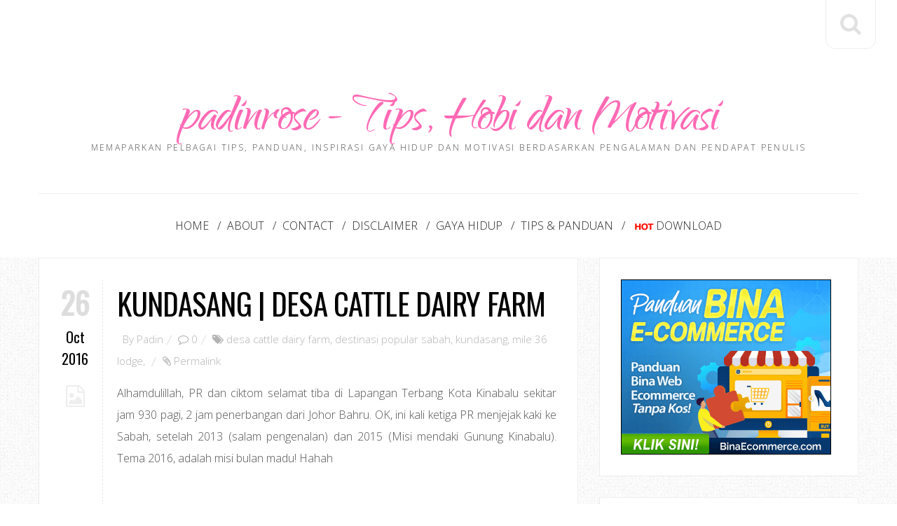

--- FILE ---
content_type: text/html; charset=utf-8
request_url: https://disqus.com/embed/comments/?base=default&f=padinno2&t_u=http%3A%2F%2Fwww.padinrose.com%2F2016%2F10%2Fkundasang-desa-cattle-dairy-farm.html&t_d=Kundasang%20%7C%20Desa%20Cattle%20Dairy%20Farm%20%7C%20padinrose%20-%20Tips%2C%20Hobi%20dan%20Motivasi&t_t=Kundasang%20%7C%20Desa%20Cattle%20Dairy%20Farm%20%7C%20padinrose%20-%20Tips%2C%20Hobi%20dan%20Motivasi&s_o=default
body_size: 3438
content:
<!DOCTYPE html>

<html lang="en" dir="ltr" class="not-supported type-">

<head>
    <title>Disqus Comments</title>

    
    <meta name="viewport" content="width=device-width, initial-scale=1, maximum-scale=1, user-scalable=no">
    <meta http-equiv="X-UA-Compatible" content="IE=edge"/>

    <style>
        .alert--warning {
            border-radius: 3px;
            padding: 10px 15px;
            margin-bottom: 10px;
            background-color: #FFE070;
            color: #A47703;
        }

        .alert--warning a,
        .alert--warning a:hover,
        .alert--warning strong {
            color: #A47703;
            font-weight: bold;
        }

        .alert--error p,
        .alert--warning p {
            margin-top: 5px;
            margin-bottom: 5px;
        }
        
        </style>
    
    <style>
        
        html, body {
            overflow-y: auto;
            height: 100%;
        }
        

        #error {
            display: none;
        }

        .clearfix:after {
            content: "";
            display: block;
            height: 0;
            clear: both;
            visibility: hidden;
        }

        
    </style>

</head>
<body>
    

    
    <div id="error" class="alert--error">
        <p>We were unable to load Disqus. If you are a moderator please see our <a href="https://docs.disqus.com/help/83/"> troubleshooting guide</a>. </p>
    </div>

    
    <script type="text/json" id="disqus-forumData">{"session":{"canModerate":false,"audienceSyncVerified":false,"canReply":true,"mustVerify":false,"recaptchaPublicKey":"6LfHFZceAAAAAIuuLSZamKv3WEAGGTgqB_E7G7f3","mustVerifyEmail":false},"forum":{"aetBannerConfirmation":null,"founder":"2417109","twitterName":"","commentsLinkOne":"1 Comment","guidelines":null,"disableDisqusBrandingOnPolls":false,"commentsLinkZero":"0 Comments","disableDisqusBranding":false,"id":"padinno2","createdAt":"2014-08-22T10:07:43.677353","category":"Living","aetBannerEnabled":false,"aetBannerTitle":null,"raw_guidelines":null,"initialCommentCount":null,"votingType":null,"daysUnapproveNewUsers":null,"installCompleted":true,"moderatorBadgeText":"","commentPolicyText":null,"aetEnabled":false,"channel":null,"sort":4,"description":null,"organizationHasBadges":true,"newPolicy":true,"raw_description":null,"customFont":null,"language":"en","adsReviewStatus":0,"commentsPlaceholderTextEmpty":null,"daysAlive":0,"forumCategory":{"date_added":"2016-01-28T01:54:31","id":6,"name":"Living"},"linkColor":null,"colorScheme":"auto","pk":"3176811","commentsPlaceholderTextPopulated":null,"permissions":{},"commentPolicyLink":null,"aetBannerDescription":null,"favicon":{"permalink":"https://disqus.com/api/forums/favicons/padinno2.jpg","cache":"//a.disquscdn.com/1763052994/images/favicon-default.png"},"name":"padinno","commentsLinkMultiple":"{num} Comments","settings":{"threadRatingsEnabled":false,"adsDRNativeEnabled":false,"behindClickEnabled":false,"disable3rdPartyTrackers":false,"adsVideoEnabled":false,"adsProductVideoEnabled":false,"adsPositionBottomEnabled":false,"ssoRequired":false,"contextualAiPollsEnabled":false,"unapproveLinks":false,"adsPositionRecommendationsEnabled":true,"adsEnabled":false,"adsProductLinksThumbnailsEnabled":false,"hasCustomAvatar":false,"organicDiscoveryEnabled":true,"adsProductDisplayEnabled":false,"adsProductLinksEnabled":false,"audienceSyncEnabled":false,"threadReactionsEnabled":true,"linkAffiliationEnabled":false,"adsPositionAiPollsEnabled":false,"disableSocialShare":false,"adsPositionTopEnabled":false,"adsProductStoriesEnabled":false,"sidebarEnabled":false,"adultContent":false,"allowAnonVotes":false,"gifPickerEnabled":true,"mustVerify":true,"badgesEnabled":false,"mustVerifyEmail":true,"allowAnonPost":true,"unapproveNewUsersEnabled":false,"mediaembedEnabled":true,"aiPollsEnabled":false,"userIdentityDisabled":false,"adsPositionPollEnabled":false,"discoveryLocked":false,"validateAllPosts":false,"adsSettingsLocked":false,"isVIP":false,"adsPositionInthreadEnabled":false},"organizationId":345691,"typeface":"auto","url":"http://padinrose.com","daysThreadAlive":0,"avatar":{"small":{"permalink":"https://disqus.com/api/forums/avatars/padinno2.jpg?size=32","cache":"//a.disquscdn.com/1763052994/images/noavatar32.png"},"large":{"permalink":"https://disqus.com/api/forums/avatars/padinno2.jpg?size=92","cache":"//a.disquscdn.com/1763052994/images/noavatar92.png"}},"signedUrl":"http://disq.us/?url=http%3A%2F%2Fpadinrose.com&key=QrBNYB3eD7m6IKwDR-3V0Q"}}</script>

    <div id="postCompatContainer"><div class="comment__wrapper"><div class="comment__name clearfix"><img class="comment__avatar" src="https://c.disquscdn.com/uploads/users/17521/7856/avatar92.jpg?1595919085" width="32" height="32" /><strong><a href="">Nurul Shahira</a></strong> &bull; 9 years ago
        </div><div class="comment__content"><p>Masa pegi tahun lepas, batu gambo lembu tu xde lagi rasanya.<br>Papepun Desa Cattle Dairy farm memang cantik!<br>Dah pegi 2,3 kali pun rasa nak pegi lagi :)</p></div></div><div class="comment__wrapper"><div class="comment__name clearfix"><img class="comment__avatar" src="https://c.disquscdn.com/uploads/users/241/7109/avatar92.jpg?1283363231" width="32" height="32" /><strong><a href="">padin</a></strong> &bull; 9 years ago
        </div><div class="comment__content"><p>kan.. rasa macam tak pernah puas pulak hihih<br>tapi modal kena kasi kaw2 juga baru syok</p></div></div><div class="comment__wrapper"><div class="comment__name clearfix"><img class="comment__avatar" src="https://c.disquscdn.com/uploads/users/77/7386/avatar92.jpg?1588147650" width="32" height="32" /><strong><a href="">Zikri Husaini</a></strong> &bull; 9 years ago
        </div><div class="comment__content"><p>sangat cantik pemandangan.. nak pergi jugakla lain kali..hehe</p></div></div><div class="comment__wrapper"><div class="comment__name clearfix"><img class="comment__avatar" src="https://c.disquscdn.com/uploads/users/241/7109/avatar92.jpg?1283363231" width="32" height="32" /><strong><a href="">padin</a></strong> &bull; 9 years ago
        </div><div class="comment__content"><p>Kalau tengok depan mata, lagi syok Zik.. :D</p></div></div><div class="comment__wrapper"><div class="comment__name clearfix"><img class="comment__avatar" src="https://c.disquscdn.com/uploads/users/2289/7985/avatar92.jpg?1499260660" width="32" height="32" /><strong><a href="">Uncle Zuan</a></strong> &bull; 9 years ago
        </div><div class="comment__content"><p>menarik yang 5 in 1 tu. harga jimat</p></div></div><div class="comment__wrapper"><div class="comment__name clearfix"><img class="comment__avatar" src="https://c.disquscdn.com/uploads/users/241/7109/avatar92.jpg?1283363231" width="32" height="32" /><strong><a href="">padin</a></strong> &bull; 9 years ago
        </div><div class="comment__content"><p>Salah satu cara juga nak promosi...<br>termasuk pusat pelancongan baru<br>Chanteek Galery Borneo tu..</p></div></div><div class="comment__wrapper"><div class="comment__name clearfix"><img class="comment__avatar" src="https://c.disquscdn.com/uploads/users/6060/3051/avatar92.jpg?1424871079" width="32" height="32" /><strong><a href="">Mysweet Ladyluck</a></strong> &bull; 9 years ago
        </div><div class="comment__content"><p>Keren liputannya !<br>Saya baru sempat ke Penang saja. <br>Jika ALlah beri waktu .. inginnya melancong ke Desa Cattle Dairy Farm<br>Lengkap pula ada cottage nya.</p><p>Untuk transportasi umum, bus, taxi, ojek ... mudah kah?</p><p>Fotonya seronok amat, ..Great shot ... bro !</p></div></div><div class="comment__wrapper"><div class="comment__name clearfix"><img class="comment__avatar" src="https://c.disquscdn.com/uploads/users/241/7109/avatar92.jpg?1283363231" width="32" height="32" /><strong><a href="">padin</a></strong> &bull; 9 years ago
        </div><div class="comment__content"><p>Di airport, banyak agen pelancongan menunggu...<br>Jadi usah risau.. :D</p><p>Foto amatur, sekadar tanda kenangan...</p></div></div><div class="comment__wrapper"><div class="comment__name clearfix"><img class="comment__avatar" src="https://c.disquscdn.com/uploads/users/5412/7977/avatar92.jpg?1370182836" width="32" height="32" /><strong><a href="">cik tom</a></strong> &bull; 9 years ago
        </div><div class="comment__content"><p>Rindu nak bercuti ke sana lagi..pengalaman tak boleh lupa pasal anjing tu..huhu</p></div></div><div class="comment__wrapper"><div class="comment__name clearfix"><img class="comment__avatar" src="https://c.disquscdn.com/uploads/users/241/7109/avatar92.jpg?1283363231" width="32" height="32" /><strong><a href="">padin</a></strong> &bull; 9 years ago
        </div><div class="comment__content"><p>hehee.. Nasib badan dapat orang penakut anjing tahap tinggi</p></div></div><div class="comment__wrapper"><div class="comment__name clearfix"><img class="comment__avatar" src="https://c.disquscdn.com/uploads/users/18577/5777/avatar92.jpg?1655713144" width="32" height="32" /><strong><a href="">mrhanafi</a></strong> &bull; 9 years ago
        </div><div class="comment__content"><p>wah  bestnya pergi Sabah..saya dah masuk 3 kali ke sana..</p><p>kali 4 akan bawa emak..</p><p>kali 5 akan bawa 'isteri muda' pula berbulan madu..</p><p>In shaa Allah</p></div></div><div class="comment__wrapper"><div class="comment__name clearfix"><img class="comment__avatar" src="https://c.disquscdn.com/uploads/users/241/7109/avatar92.jpg?1283363231" width="32" height="32" /><strong><a href="">padin</a></strong> &bull; 9 years ago
        </div><div class="comment__content"><p>hehee nanti boleh tunjuk jalan pula di Samarahan ya..</p><p>mesti cepat2 nak sampai kali ke5 tu.. :D</p></div></div><div class="comment__wrapper"><div class="comment__name clearfix"><img class="comment__avatar" src="https://c.disquscdn.com/uploads/users/18577/5777/avatar92.jpg?1655713144" width="32" height="32" /><strong><a href="">mrhanafi</a></strong> &bull; 9 years ago
        </div><div class="comment__content"><p>kalau ke Sarawak roger -roger la..boleh kita jumpa..</p><p>yang ke lima tu..just kidding bro..dont take serious..</p></div></div><div class="comment__wrapper"><div class="comment__name clearfix"><img class="comment__avatar" src="https://c.disquscdn.com/uploads/users/241/7109/avatar92.jpg?1283363231" width="32" height="32" /><strong><a href="">padin</a></strong> &bull; 9 years ago
        </div><div class="comment__content"><p>Hihi insyaAllah kalau ada waktu dan ketika..<br>kalau betul pon apa salahnya... :D</p></div></div></div>


    <div id="fixed-content"></div>

    
        <script type="text/javascript">
          var embedv2assets = window.document.createElement('script');
          embedv2assets.src = 'https://c.disquscdn.com/embedv2/latest/embedv2.js';
          embedv2assets.async = true;

          window.document.body.appendChild(embedv2assets);
        </script>
    



    
</body>
</html>


--- FILE ---
content_type: text/html; charset=utf-8
request_url: https://www.google.com/recaptcha/api2/aframe
body_size: 268
content:
<!DOCTYPE HTML><html><head><meta http-equiv="content-type" content="text/html; charset=UTF-8"></head><body><script nonce="UWzRJfZFU2b5bFYpnHN75w">/** Anti-fraud and anti-abuse applications only. See google.com/recaptcha */ try{var clients={'sodar':'https://pagead2.googlesyndication.com/pagead/sodar?'};window.addEventListener("message",function(a){try{if(a.source===window.parent){var b=JSON.parse(a.data);var c=clients[b['id']];if(c){var d=document.createElement('img');d.src=c+b['params']+'&rc='+(localStorage.getItem("rc::a")?sessionStorage.getItem("rc::b"):"");window.document.body.appendChild(d);sessionStorage.setItem("rc::e",parseInt(sessionStorage.getItem("rc::e")||0)+1);localStorage.setItem("rc::h",'1768626452268');}}}catch(b){}});window.parent.postMessage("_grecaptcha_ready", "*");}catch(b){}</script></body></html>

--- FILE ---
content_type: text/javascript; charset=UTF-8
request_url: https://www.padinrose.com/feeds/posts/default/-/kundasang?alt=json-in-script&callback=related_results_labels_thumbs&max-results=6
body_size: 8693
content:
// API callback
related_results_labels_thumbs({"version":"1.0","encoding":"UTF-8","feed":{"xmlns":"http://www.w3.org/2005/Atom","xmlns$openSearch":"http://a9.com/-/spec/opensearchrss/1.0/","xmlns$blogger":"http://schemas.google.com/blogger/2008","xmlns$georss":"http://www.georss.org/georss","xmlns$gd":"http://schemas.google.com/g/2005","xmlns$thr":"http://purl.org/syndication/thread/1.0","id":{"$t":"tag:blogger.com,1999:blog-6435907927492519525"},"updated":{"$t":"2025-12-13T23:26:36.752+08:00"},"category":[{"term":"pendapat"},{"term":"memories"},{"term":"tips"},{"term":"bebel"},{"term":"pengalaman"},{"term":"blog"},{"term":"blogger"},{"term":"motivasi"},{"term":"interest"},{"term":"sikap"},{"term":"aktiviti hujung minggu"},{"term":"monolog"},{"term":"bola sepak"},{"term":"sukan"},{"term":"feeling"},{"term":"nostalgia"},{"term":"Raya"},{"term":"kesihatan"},{"term":"minat"},{"term":"contest"},{"term":"hobi"},{"term":"kerja"},{"term":"blog review"},{"term":"belajar melukis"},{"term":"informasi"},{"term":"aktiviti"},{"term":"dekorasi"},{"term":"kenal diri"},{"term":"lukisan"},{"term":"penulisan"},{"term":"percutian"},{"term":"renungan"},{"term":"birthday"},{"term":"kereta"},{"term":"kursus"},{"term":"review"},{"term":"diecast"},{"term":"honda civic"},{"term":"kahwin"},{"term":"kepentingan ilmu"},{"term":"rekreasi"},{"term":"seni"},{"term":"temuduga"},{"term":"PLV"},{"term":"cerpen"},{"term":"dream"},{"term":"koleksi diecast model"},{"term":"pengopi tegar"},{"term":"performance"},{"term":"peribahasa"},{"term":"periksa"},{"term":"ramadhan"},{"term":"review hotel"},{"term":"terbaik"},{"term":"Alexa Traffic Rank"},{"term":"Santai"},{"term":"award"},{"term":"blogwalking"},{"term":"kereta idaman"},{"term":"kualiti"},{"term":"nike"},{"term":"panduan"},{"term":"penghargaan"},{"term":"dekorasi bajet"},{"term":"domain"},{"term":"inspirasi"},{"term":"komunikasi"},{"term":"kurta kacax"},{"term":"mata ganjaran plusmiles"},{"term":"padinno Kopitiam"},{"term":"perjumpaan"},{"term":"perodua axia"},{"term":"pindah rumah baru"},{"term":"popular"},{"term":"prestasi"},{"term":"senyum"},{"term":"syukur"},{"term":"tahun baru"},{"term":"tempat makan"},{"term":"template"},{"term":"tips penjimatan"},{"term":"tutorial"},{"term":"uji minda"},{"term":"MARA"},{"term":"Quote"},{"term":"asrama"},{"term":"axia standard g"},{"term":"bahasa"},{"term":"bisnes bulan ramadhan"},{"term":"bisnes fotografi"},{"term":"brazil"},{"term":"cantik"},{"term":"cemerlang"},{"term":"cereka"},{"term":"destinasi popular sabah"},{"term":"disqus"},{"term":"diy kitchen kabinet"},{"term":"diy wainscoting"},{"term":"diy wallpaper"},{"term":"doodle"},{"term":"edisi khas"},{"term":"futsal"},{"term":"gaya hidup"},{"term":"gigi"},{"term":"harga labu sayong"},{"term":"harga syiling peringatan BNM"},{"term":"induksi"},{"term":"jana trafik"},{"term":"kabinet ikea"},{"term":"kepentingan penjenamaan"},{"term":"keyakinan"},{"term":"labu sayong kuala kangsar"},{"term":"majlis perkahwinan"},{"term":"melancong"},{"term":"model kit plastik"},{"term":"nikmat kehidupan"},{"term":"peluang"},{"term":"pencemaran"},{"term":"peranan guru"},{"term":"perniagaan internet"},{"term":"perodua axia g"},{"term":"perusahaan labu sayong"},{"term":"pilihan"},{"term":"projek diorama"},{"term":"projek restore ex5"},{"term":"sabar"},{"term":"sambutan hari raya"},{"term":"sarapan"},{"term":"set pelamin DIY"},{"term":"shopee Malaysia"},{"term":"sistem pengurusan kualiti"},{"term":"strategi penjimatan"},{"term":"tag"},{"term":"tayar"},{"term":"tips berjaya"},{"term":"tips custom diecast"},{"term":"tips pilih wallpaper"},{"term":"traveloka"},{"term":"traveloka promotion"},{"term":"waspada"},{"term":"10 tahun"},{"term":"Cemburu"},{"term":"HDB loan"},{"term":"Nuffnang"},{"term":"STEG kuala lumpur"},{"term":"adidas predator"},{"term":"aktiviti perkhemahan"},{"term":"android tv"},{"term":"annual pass legoland"},{"term":"anzo holding berhad"},{"term":"ariq azhafi"},{"term":"autoslide menu"},{"term":"baju raya"},{"term":"baju raya 2017"},{"term":"bank loan"},{"term":"barangan baby"},{"term":"batik"},{"term":"beg sekolah"},{"term":"bekal makanan"},{"term":"belanda"},{"term":"beli online"},{"term":"belian online"},{"term":"bencana"},{"term":"benih ikan keli"},{"term":"berbuka puasa"},{"term":"berita terkini"},{"term":"bidang latihan kemahiran"},{"term":"bisnes homestay"},{"term":"bisnes makan delivery"},{"term":"blog atau facebook"},{"term":"blogger template"},{"term":"botol air eplas"},{"term":"bounce rate"},{"term":"buat banner guna powerpoint"},{"term":"buat qr code"},{"term":"bulan madu"},{"term":"busana jamilah"},{"term":"cabaran kurus"},{"term":"cara ukur wallpaper"},{"term":"certified energy manager"},{"term":"checklist perkahwinan"},{"term":"civic eg9"},{"term":"colour code eg9"},{"term":"condos in selangor"},{"term":"copper tooling"},{"term":"daftar kelahiran biasa"},{"term":"daftar tabung haji"},{"term":"dapur gas rinnai"},{"term":"daytrip jb kluang"},{"term":"desa cattle dairy farm"},{"term":"design kurta eksklusif"},{"term":"dewasa"},{"term":"dialog"},{"term":"disclaimer"},{"term":"drama sangat"},{"term":"earning"},{"term":"ebook"},{"term":"edisi terhad shell"},{"term":"emtc"},{"term":"escape penang"},{"term":"formula one"},{"term":"free font"},{"term":"free stock photo"},{"term":"gambar perkahwinan"},{"term":"glory beach resort"},{"term":"google+"},{"term":"hadiah"},{"term":"hadiah untuk suami"},{"term":"halaman sendiri"},{"term":"hari inovasi"},{"term":"hari keluarga"},{"term":"home"},{"term":"homestay legasi sayang"},{"term":"honor 10 phantom green"},{"term":"idea hadiah lelaki"},{"term":"idea lukisan dinding"},{"term":"identiti"},{"term":"ikhlas"},{"term":"iklan memukau"},{"term":"initial perfume"},{"term":"intensedebate"},{"term":"internet lebih baik"},{"term":"introduction"},{"term":"iphone se 2020"},{"term":"jana pendapatan sampingan"},{"term":"jelajah gua tempurung"},{"term":"jenayah ragut"},{"term":"jenis tulisan percuma"},{"term":"jersi perak fc 2023"},{"term":"jom masuk ikm"},{"term":"kad raya"},{"term":"kad tng nfc"},{"term":"kad touch n go baharu"},{"term":"kasut bola"},{"term":"kasut futsal adidas"},{"term":"kasut futsal nike"},{"term":"katil baby"},{"term":"kawasaki ninja tamiya"},{"term":"keluarga bahagia"},{"term":"kemahiran"},{"term":"kempen"},{"term":"keperluan mendaki gunung"},{"term":"keputusan"},{"term":"kereta buruk diecast"},{"term":"kerjaya"},{"term":"keyword"},{"term":"khasiat ikan keli"},{"term":"klana beach resort"},{"term":"koleksi edisi terhad"},{"term":"koleksi lego"},{"term":"koleksi pos malaysia"},{"term":"koleksi telefon"},{"term":"konvokesyen"},{"term":"kundasang"},{"term":"kundasang-ranau"},{"term":"kurta material berkualiti"},{"term":"kurta moden rekaan terkini"},{"term":"lazada online revolution"},{"term":"legoland"},{"term":"lepasan spm"},{"term":"lpg"},{"term":"lukisan abstrak"},{"term":"majalah online"},{"term":"mak"},{"term":"maksud tersirat lukisan"},{"term":"matta fair"},{"term":"menarik di port dickson"},{"term":"mengigau"},{"term":"meniru dalam peperiksaan"},{"term":"merendah diri"},{"term":"mesh wifi"},{"term":"mi tv stick"},{"term":"mile 36 lodge"},{"term":"motivasi orang berjaya"},{"term":"nasi kukus my mama"},{"term":"nasib"},{"term":"odyssey RB1"},{"term":"oh senangnya"},{"term":"ombak cafe"},{"term":"orang kompeten"},{"term":"pajak gadai emas"},{"term":"pakej fotografi bajet"},{"term":"pakej pulau kapas"},{"term":"park inn by radisson"},{"term":"pelamin pallet kayu"},{"term":"pelancaran honor 7A"},{"term":"pemandangan sawah padi"},{"term":"pendakian gunung kinabalu"},{"term":"pengalaman memandu axia"},{"term":"pengalaman mendaki gunung kinabalu"},{"term":"pengalaman pindah rumah"},{"term":"pengalaman pkp"},{"term":"pengalaman tonton wayang"},{"term":"penyakit"},{"term":"perbincangan"},{"term":"percaya diri"},{"term":"percintaan"},{"term":"percutian bulan madu bali"},{"term":"percutian pulau kapas"},{"term":"perkelahan"},{"term":"perkhemahan"},{"term":"perkhidmatan"},{"term":"perkhidmatan melukis"},{"term":"perodua axia g 2017"},{"term":"persediaan online meeting"},{"term":"personaliti"},{"term":"petua"},{"term":"photo studio"},{"term":"pilih dapur gas"},{"term":"pilih warna rumah guna powerpoint"},{"term":"pindah rumah sewa"},{"term":"pkp"},{"term":"portal THiJARI"},{"term":"produk samurai paint"},{"term":"projek tambah duit raya"},{"term":"promosi"},{"term":"properties in singapore"},{"term":"rahsia"},{"term":"rahsia buat poster"},{"term":"redboy"},{"term":"renew domain blog"},{"term":"review drama"},{"term":"review tempat"},{"term":"rezeki rahsia Allah"},{"term":"rumah kediaman"},{"term":"sabah tea garden"},{"term":"saguhati kelahiran bayi"},{"term":"sahsiah"},{"term":"sambutan hari guru"},{"term":"scheduled waste management"},{"term":"scrabble go"},{"term":"seafood"},{"term":"seluk saku"},{"term":"sempurna"},{"term":"shiplap wall"},{"term":"shopping online"},{"term":"shopping pg mall"},{"term":"siaran radio"},{"term":"sikap pemandu malaysia"},{"term":"statistik"},{"term":"survey"},{"term":"sweet september"},{"term":"syiling peringatan"},{"term":"syiling peringatan 2019"},{"term":"syiling pertabalan agong XVI"},{"term":"tabung pendidikan"},{"term":"tahun baharu"},{"term":"taman rekreasi pulau kekabu"},{"term":"taman tamadun islam"},{"term":"taman tema"},{"term":"tamu gold"},{"term":"tan 'yaa hotel cyberjaya"},{"term":"tanda kencing manis"},{"term":"tayar toyo"},{"term":"tayar yokohama"},{"term":"teater"},{"term":"teknik fotografi memukau"},{"term":"teknik ucapan memukau"},{"term":"telenovela"},{"term":"tempat percutian menarik"},{"term":"teori adaptasi perubahan"},{"term":"ternak ikan keli"},{"term":"terpaksa"},{"term":"tips bisnes homestay"},{"term":"tips kurus"},{"term":"tips memberi ucapan"},{"term":"tips temuduga"},{"term":"trafik"},{"term":"tragedi"},{"term":"travel"},{"term":"trend makanan"},{"term":"tutorial ambil gambar kreatif"},{"term":"tutorial buat google forms"},{"term":"tutorial efek teks pada gambar"},{"term":"tutorial membuat banner"},{"term":"tutorial membuat link download"},{"term":"ulangtahun"},{"term":"undangan"},{"term":"vistana bukit jambul"},{"term":"waja lancer"},{"term":"wordpress"}],"title":{"type":"text","$t":"padinrose - Tips, Hobi dan Motivasi"},"subtitle":{"type":"html","$t":"Memaparkan pelbagai tips, panduan, inspirasi gaya hidup dan motivasi berdasarkan pengalaman dan pendapat penulis"},"link":[{"rel":"http://schemas.google.com/g/2005#feed","type":"application/atom+xml","href":"https:\/\/www.padinrose.com\/feeds\/posts\/default"},{"rel":"self","type":"application/atom+xml","href":"https:\/\/www.blogger.com\/feeds\/6435907927492519525\/posts\/default\/-\/kundasang?alt=json-in-script\u0026max-results=6"},{"rel":"alternate","type":"text/html","href":"https:\/\/www.padinrose.com\/search\/label\/kundasang"},{"rel":"hub","href":"http://pubsubhubbub.appspot.com/"}],"author":[{"name":{"$t":"Unknown"},"email":{"$t":"noreply@blogger.com"},"gd$image":{"rel":"http://schemas.google.com/g/2005#thumbnail","width":"16","height":"16","src":"https:\/\/img1.blogblog.com\/img\/b16-rounded.gif"}}],"generator":{"version":"7.00","uri":"http://www.blogger.com","$t":"Blogger"},"openSearch$totalResults":{"$t":"1"},"openSearch$startIndex":{"$t":"1"},"openSearch$itemsPerPage":{"$t":"6"},"entry":[{"id":{"$t":"tag:blogger.com,1999:blog-6435907927492519525.post-4230892044782061798"},"published":{"$t":"2016-10-26T01:13:00.002+08:00"},"updated":{"$t":"2016-10-26T01:13:45.722+08:00"},"category":[{"scheme":"http://www.blogger.com/atom/ns#","term":"desa cattle dairy farm"},{"scheme":"http://www.blogger.com/atom/ns#","term":"destinasi popular sabah"},{"scheme":"http://www.blogger.com/atom/ns#","term":"kundasang"},{"scheme":"http://www.blogger.com/atom/ns#","term":"mile 36 lodge"}],"title":{"type":"text","$t":"Kundasang | Desa Cattle Dairy Farm"},"content":{"type":"html","$t":"\u003Cdiv style=\"text-align: justify;\"\u003E\nAlhamdulillah, PR dan ciktom selamat tiba di Lapangan Terbang Kota Kinabalu sekitar jam 930 pagi, 2 jam penerbangan dari Johor Bahru. OK, ini kali ketiga PR menjejak kaki ke Sabah, setelah 2013 (salam pengenalan) dan 2015 (Misi mendaki Gunung Kinabalu). Tema 2016, adalah misi bulan madu! Hahah\u003C\/div\u003E\n\u003Cdiv style=\"text-align: justify;\"\u003E\n\u003Cbr \/\u003E\u003C\/div\u003E\n\u003Cblockquote class=\"tr_bq\" style=\"text-align: justify;\"\u003E\n\u003Cspan style=\"background-color: white;\"\u003E\u003Cspan style=\"font-family: inherit;\"\u003ECuma dalam perjalanan tersebut, tertinggal satu kawasan di namakan ladang lembu di Kundasang, difahamkan keadaannya seperti ladang lembu di New Zealand. hahahh takpe kalau ada rezeki aku akan sampai ke sana lagi - \u003Ca href=\"http:\/\/www.padinrose.com\/2013\/02\/cuti-di-kinabalu.html\"\u003EBaca Selanjutnya\u003C\/a\u003E\u003C\/span\u003E\u003C\/span\u003E\u003C\/blockquote\u003E\n\u003Cbr \/\u003E\n\u003Cdiv style=\"text-align: justify;\"\u003E\n\u003Cb\u003E\u003Cspan style=\"font-size: large;\"\u003EKereta Sewa\u003C\/span\u003E\u003C\/b\u003E\u003C\/div\u003E\n\u003Cdiv style=\"text-align: justify;\"\u003E\nSepanjang di Kota Kinabalu dan Kundasang, kami menggunapakai kereta sewa \u003Cb\u003EProton Iriz (A)\u003C\/b\u003E milik syarikat \u003Cb\u003E3M Global Transportation (088-492764)\u003C\/b\u003E dengan bayaran \u003Cb\u003ERM130 sehari\u003C\/b\u003E dan deposit RM100. Syarikat kereta sewa ini telah diperkenalkan oleh rakan blogger PR, \u003Ca href=\"https:\/\/dululainsekaranglain.com\/\"\u003EBro Ismail\u003C\/a\u003E. Boleh juga terus hubungi \u003Cb\u003EEn Baharudin (013-8990062)\u003C\/b\u003E. \u0026nbsp;\u0026nbsp;\u003C\/div\u003E\n\u003Cdiv style=\"text-align: justify;\"\u003E\n\u003Cbr \/\u003E\u003C\/div\u003E\n\u003Cdiv style=\"text-align: justify;\"\u003E\n\u003Cb\u003E\u003Cspan style=\"font-size: large;\"\u003E5 in 1 Deal : Cuti Sabah Bah!\u003C\/span\u003E\u003C\/b\u003E\u003C\/div\u003E\n\u003Cdiv style=\"text-align: justify;\"\u003E\nPromosi yang melayakkan anda melawat 5 destinasi popular pelancongan di Sabah dengan harga \u003Cb\u003ERM39\u003C\/b\u003E (berbanding harga RM47.44 jika perjumlahan tiket masuk destinasi individu). \u003Cu\u003ETiket ini sah selama 3 hari berturut - turut bermula dari destinasi pertama\u003C\/u\u003E. Promosi ini sampai bila, tidaklah PR tahu. Boleh rujuk di laman ini : \u003Ca href=\"http:\/\/www.chanteekborneo.com\/5in1-deal-cuti-sabah-bah\/\"\u003E5 in 1 Deal - Cuti Sabah Bah!\u003C\/a\u003E\u003C\/div\u003E\n\u003Cdiv style=\"text-align: justify;\"\u003E\n\u003Cbr \/\u003E\u003C\/div\u003E\n\u003Cdiv class=\"separator\" style=\"clear: both; text-align: center;\"\u003E\n\u003Ca href=\"https:\/\/blogger.googleusercontent.com\/img\/b\/R29vZ2xl\/AVvXsEjKwsmiroHYZhXnVe_v4UUX11-KisctmRwkU-C3Eqo-wLtJloUFzVk33iZNv_F8u-55_s50C-yiKLQX6PwWoDsVW0pavf2WuMWEABW2cns9HMiR3ewsxZS477P4KWbOwExA1ynUayVwzzTV\/s1600\/5+in+1+deal+Cuti+Sabah+Bah.JPG\" imageanchor=\"1\" style=\"margin-left: 1em; margin-right: 1em;\"\u003E\u003Cimg alt=\"Tiket 5 in 1 Deal - Cuti Sabah Bah!\" border=\"0\" height=\"480\" src=\"https:\/\/blogger.googleusercontent.com\/img\/b\/R29vZ2xl\/AVvXsEjKwsmiroHYZhXnVe_v4UUX11-KisctmRwkU-C3Eqo-wLtJloUFzVk33iZNv_F8u-55_s50C-yiKLQX6PwWoDsVW0pavf2WuMWEABW2cns9HMiR3ewsxZS477P4KWbOwExA1ynUayVwzzTV\/s640\/5+in+1+deal+Cuti+Sabah+Bah.JPG\" title=\"Tiket 5 in 1 Deal - Cuti Sabah Bah!\" width=\"640\" \/\u003E\u003C\/a\u003E\u003C\/div\u003E\n\u003Cdiv style=\"text-align: center;\"\u003E\nTiket 5 in 1 Deal - Cuti Sabah Bah!\u003C\/div\u003E\n\u003Cdiv style=\"text-align: justify;\"\u003E\n\u003Cbr \/\u003E\u003C\/div\u003E\n\u003Cdiv style=\"text-align: justify;\"\u003E\n\u003Cb\u003E\u003Cspan style=\"font-size: large;\"\u003ERumah Terbalik, Tamparuli\u003C\/span\u003E\u003C\/b\u003E\u003C\/div\u003E\n\u003Cdiv style=\"text-align: justify;\"\u003E\nDalam perjalanan menuju ke Kundasang, singgah di Rumah Terbalik, Tamparuli - rumah terbalik pertama di Malaysia [1]. Bagi PR, kali kedua mengunjungi Rumah Terbalik ini sedikit sebanyak menurunkan sedikit perasaan teruja, tetapi berbeza dengan ciktom. Layann.. Tiket masuk ke Rumah Terbalik adalah RM10.60.\u003C\/div\u003E\n\u003Cdiv style=\"text-align: justify;\"\u003E\n\u003Cbr \/\u003E\u003C\/div\u003E\n\u003Cdiv class=\"separator\" style=\"clear: both; text-align: center;\"\u003E\n\u003Ca href=\"https:\/\/blogger.googleusercontent.com\/img\/b\/R29vZ2xl\/AVvXsEhwsA7eEpkZlgg7ZbG4FcIe6Qog2beNMuUwwmFtRo8sHD_tit02zpQqN-1lJ0pC7c6FI1nKiDW229yePffmxAgCMGawEDj55Yw5auaan5KbZB9M82ilv44Tpmdgul5y4ZRhT4vL-yncdy8N\/s1600\/papan+tanda+rumah+terbalik.JPG\" imageanchor=\"1\" style=\"margin-left: 1em; margin-right: 1em;\"\u003E\u003Cimg alt=\"rumah terbalik tamparuli\" border=\"0\" height=\"400\" src=\"https:\/\/blogger.googleusercontent.com\/img\/b\/R29vZ2xl\/AVvXsEhwsA7eEpkZlgg7ZbG4FcIe6Qog2beNMuUwwmFtRo8sHD_tit02zpQqN-1lJ0pC7c6FI1nKiDW229yePffmxAgCMGawEDj55Yw5auaan5KbZB9M82ilv44Tpmdgul5y4ZRhT4vL-yncdy8N\/s400\/papan+tanda+rumah+terbalik.JPG\" title=\"rumah terbalik tamparuli\" width=\"400\" \/\u003E\u003C\/a\u003E\u003C\/div\u003E\n\u003Cdiv style=\"text-align: center;\"\u003E\nPapan Tanda Pintu Masuk Rumah Terbalik\u003C\/div\u003E\n\u003Cdiv style=\"text-align: justify;\"\u003E\n\u003Cbr \/\u003E\u003C\/div\u003E\n\u003Cdiv class=\"separator\" style=\"clear: both; text-align: center;\"\u003E\n\u003Ca href=\"https:\/\/blogger.googleusercontent.com\/img\/b\/R29vZ2xl\/AVvXsEh_ZTJZPejJhwijtuxwg0L2ezGXkqiJixEI79OXkDbbBuZ-RCDb4sJmXFd9NDlOBRe2FW_dlFo48HShj0yt0WnOs3ZhAgvbAEZzUjWRuO4L2irQ18iOM0MnNgUTpChNgzwL9EGVeSMXxKIy\/s1600\/rumah+terbalik+tamparuli.JPG\" imageanchor=\"1\" style=\"margin-left: 1em; margin-right: 1em;\"\u003E\u003Cimg alt=\"rumah terbalik tamparuli\" border=\"0\" height=\"480\" src=\"https:\/\/blogger.googleusercontent.com\/img\/b\/R29vZ2xl\/AVvXsEh_ZTJZPejJhwijtuxwg0L2ezGXkqiJixEI79OXkDbbBuZ-RCDb4sJmXFd9NDlOBRe2FW_dlFo48HShj0yt0WnOs3ZhAgvbAEZzUjWRuO4L2irQ18iOM0MnNgUTpChNgzwL9EGVeSMXxKIy\/s640\/rumah+terbalik+tamparuli.JPG\" title=\"rumah terbalik tamparuli\" width=\"640\" \/\u003E\u003C\/a\u003E\u003C\/div\u003E\n\u003Cdiv style=\"text-align: center;\"\u003E\nTerbalik!\u003C\/div\u003E\n\u003Cdiv style=\"text-align: justify;\"\u003E\n\u003Cbr \/\u003E\u003C\/div\u003E\n\u003Cdiv style=\"text-align: justify;\"\u003E\nSelain Rumah Terbalik, terdapat beberapa tarikan lain yang terdapat di lokasi ini termasuklah 3D Wonders Museum, Mango Garden Restaurant. kedai cenderamata dan terdapat kemudahan surau dan tandas.\u003C\/div\u003E\n\u003Cdiv style=\"text-align: justify;\"\u003E\n\u003Cbr \/\u003E\u003C\/div\u003E\n\u003Cdiv style=\"text-align: justify;\"\u003E\n[1] \u003Ca href=\"http:\/\/www.upsidedownhouse.com.my\/\"\u003ERumah Terbalik Tamparuli\u003C\/a\u003E\u003C\/div\u003E\n\u003Cdiv style=\"text-align: justify;\"\u003E\n\u003Cbr \/\u003E\u003C\/div\u003E\n\u003Cdiv style=\"text-align: justify;\"\u003E\n\u003Cb\u003E\u003Cspan style=\"font-size: large;\"\u003ETaman Kinabalu\u003C\/span\u003E\u003C\/b\u003E\u003C\/div\u003E\n\u003Cdiv style=\"text-align: justify;\"\u003E\nSebelum tiba di Desa Cattle Dairy Farm, singgah mengambil gambar kenangan di Taman Kinabalu. Tiket masuk adalah \u003Cb\u003ERM3\u003C\/b\u003E. Sebelum ini, hanya menjadi penumpang tetapi kali ini PR pandu sendiri kereta. Seram juga jalan sempit yang berliku dan curam. Errkk..\u0026nbsp;\u003C\/div\u003E\n\u003Cdiv style=\"text-align: justify;\"\u003E\n\u003Cbr \/\u003E\u003C\/div\u003E\n\u003Cdiv class=\"separator\" style=\"clear: both; text-align: center;\"\u003E\n\u003Ca href=\"https:\/\/blogger.googleusercontent.com\/img\/b\/R29vZ2xl\/AVvXsEhPOPibSc2EvrShaFBSs5sNYPFYIQGR-39yGxOAz9Mt115uCAujxSuurDWKFZdrk83kUgvBVMvwJrHwZRjRXbrkeLEbMJVMM1ntEZgcDeETrLRhpKUKoVfwEAsziwSu9lEZd_Dw4rX9Ml1P\/s1600\/mercu+taman+kinabalu.JPG\" imageanchor=\"1\" style=\"margin-left: 1em; margin-right: 1em;\"\u003E\u003Cimg alt=\"Mercu Kinabalu Park\" border=\"0\" height=\"480\" src=\"https:\/\/blogger.googleusercontent.com\/img\/b\/R29vZ2xl\/AVvXsEhPOPibSc2EvrShaFBSs5sNYPFYIQGR-39yGxOAz9Mt115uCAujxSuurDWKFZdrk83kUgvBVMvwJrHwZRjRXbrkeLEbMJVMM1ntEZgcDeETrLRhpKUKoVfwEAsziwSu9lEZd_Dw4rX9Ml1P\/s640\/mercu+taman+kinabalu.JPG\" title=\"Mercu Kinabalu Park\" width=\"640\" \/\u003E\u003C\/a\u003E\u003C\/div\u003E\n\u003Cdiv style=\"text-align: center;\"\u003E\nMercu Kinabalu Park\u003C\/div\u003E\n\u003Cdiv style=\"text-align: justify;\"\u003E\n\u003Cbr \/\u003E\u003C\/div\u003E\n\u003Cdiv class=\"separator\" style=\"clear: both; text-align: center;\"\u003E\n\u003Ca href=\"https:\/\/blogger.googleusercontent.com\/img\/b\/R29vZ2xl\/AVvXsEgQmwbyxdmoD5paib0rBf-5YbcNhAHqoZOMpjPClBV3TOgrD4dCKCeOrJZJKtAjHvEXzeDl559UQHK2FvM2fOzOWNL45_DAYIZoJPKKeJxIbSVMjY43jZ_Hx9sox90eOgk-nyFjvlJgpHi7\/s1600\/monumen+mangsa+gempa.JPG\" imageanchor=\"1\" style=\"margin-left: 1em; margin-right: 1em;\"\u003E\u003Cimg alt=\"Monumen Gempa Bumi gunung kinabalu\" border=\"0\" height=\"480\" src=\"https:\/\/blogger.googleusercontent.com\/img\/b\/R29vZ2xl\/AVvXsEgQmwbyxdmoD5paib0rBf-5YbcNhAHqoZOMpjPClBV3TOgrD4dCKCeOrJZJKtAjHvEXzeDl559UQHK2FvM2fOzOWNL45_DAYIZoJPKKeJxIbSVMjY43jZ_Hx9sox90eOgk-nyFjvlJgpHi7\/s640\/monumen+mangsa+gempa.JPG\" title=\"Monumen Gempa Bumi gunung kinabalu\" width=\"640\" \/\u003E\u003C\/a\u003E\u003C\/div\u003E\n\u003Cdiv style=\"text-align: center;\"\u003E\nMonumen Gempa Bumi\u0026nbsp;\u003C\/div\u003E\n\u003Cdiv style=\"text-align: justify;\"\u003E\n\u003Cbr \/\u003E\u003C\/div\u003E\n\u003Cdiv style=\"text-align: justify;\"\u003E\n\u003Cb\u003E\u003Cspan style=\"font-size: large;\"\u003EDesa Cattle Dairy Farm\u003C\/span\u003E\u003C\/b\u003E\u003C\/div\u003E\n\u003Cdiv style=\"text-align: justify;\"\u003E\nOh, yes!! Akhirnya sampai juga jejak kaki ke Mini New Zealand ni. Tak terkata. Pemandangan yang menakjubkan ditambah pula udara yang segar dan nyaman. Tiket masuk \u003Cb\u003ERM5\u003C\/b\u003E.\u003C\/div\u003E\n\u003Cdiv style=\"text-align: justify;\"\u003E\n\u003Cbr \/\u003E\u003C\/div\u003E\n\u003Cdiv class=\"separator\" style=\"clear: both; text-align: center;\"\u003E\n\u003Ca href=\"https:\/\/blogger.googleusercontent.com\/img\/b\/R29vZ2xl\/AVvXsEhBa_fApgK8p-DpWJ54DK9NHp9sHtsG5NzhPD9MYkjQnBr0EgsNeYIKhVSvkqTXE0reXk5aWoL_ORNviRiaT3lg2XoPbpgwnXJ_VP7QnkYIVAZo_I7PvbXUCB6zVZnqql91LEMp-keSnqxx\/s1600\/desa+cattle+dairy+farm+1.JPG\" imageanchor=\"1\" style=\"margin-left: 1em; margin-right: 1em;\"\u003E\u003Cimg alt=\"desa cattle dairy farm\" border=\"0\" height=\"480\" src=\"https:\/\/blogger.googleusercontent.com\/img\/b\/R29vZ2xl\/AVvXsEhBa_fApgK8p-DpWJ54DK9NHp9sHtsG5NzhPD9MYkjQnBr0EgsNeYIKhVSvkqTXE0reXk5aWoL_ORNviRiaT3lg2XoPbpgwnXJ_VP7QnkYIVAZo_I7PvbXUCB6zVZnqql91LEMp-keSnqxx\/s640\/desa+cattle+dairy+farm+1.JPG\" title=\"desa cattle dairy farm\" width=\"640\" \/\u003E\u003C\/a\u003E\u003C\/div\u003E\n\u003Cdiv style=\"text-align: justify;\"\u003E\n\u003Cbr \/\u003E\u003C\/div\u003E\n\u003Cdiv class=\"separator\" style=\"clear: both; text-align: center;\"\u003E\n\u003Ca href=\"https:\/\/blogger.googleusercontent.com\/img\/b\/R29vZ2xl\/AVvXsEgL3kY9zsq-0XiP8szcrYhMX8QTKWyMHvMimEEJyFGECfqIpDie4iyJeVBMcdi3PUi3XpjrqxTVVK8JJ2T8CW2-N8ZJiQ_5oKiQjmMkH5QKFDhZBMe5dOSLxlgZZSu73i5tSfHTkYduz_9-\/s1600\/desa+cattle+dairy+farm+4.JPG\" imageanchor=\"1\" style=\"margin-left: 1em; margin-right: 1em;\"\u003E\u003Cimg alt=\"desa cattle dairy farm\" border=\"0\" height=\"480\" src=\"https:\/\/blogger.googleusercontent.com\/img\/b\/R29vZ2xl\/AVvXsEgL3kY9zsq-0XiP8szcrYhMX8QTKWyMHvMimEEJyFGECfqIpDie4iyJeVBMcdi3PUi3XpjrqxTVVK8JJ2T8CW2-N8ZJiQ_5oKiQjmMkH5QKFDhZBMe5dOSLxlgZZSu73i5tSfHTkYduz_9-\/s640\/desa+cattle+dairy+farm+4.JPG\" title=\"desa cattle dairy farm\" width=\"640\" \/\u003E\u003C\/a\u003E\u003C\/div\u003E\n\u003Cdiv style=\"text-align: justify;\"\u003E\n\u003Cbr \/\u003E\u003C\/div\u003E\n\u003Cdiv style=\"text-align: justify;\"\u003E\nEntahlah setiap kali memandang banjaran ini, terasa sesuatu perasaan istimewa. Nak daki lagi, rasanya cukuplah sekali.\u003C\/div\u003E\n\u003Cdiv style=\"text-align: justify;\"\u003E\n\u003Cbr \/\u003E\u003C\/div\u003E\n\u003Cdiv class=\"separator\" style=\"clear: both; text-align: center;\"\u003E\n\u003Ca href=\"https:\/\/blogger.googleusercontent.com\/img\/b\/R29vZ2xl\/AVvXsEj27e6Cx_6mr620qyBV9R8pIY_CHlbNJLzkn5azf5JgyldSfwNYXB4Q7wUZCAd6eg07E_-JqIni2w8UjPPW3fMSpQMz3BT0bEf8NdUiVs2oReQt7ntqZD0aOAVBTNdLlSa9eY-injUqZ7pq\/s1600\/desa+cattle+dairy+farm+2.JPG\" imageanchor=\"1\" style=\"margin-left: 1em; margin-right: 1em;\"\u003E\u003Cimg alt=\"desa cattle dairy farm\" border=\"0\" height=\"480\" src=\"https:\/\/blogger.googleusercontent.com\/img\/b\/R29vZ2xl\/AVvXsEj27e6Cx_6mr620qyBV9R8pIY_CHlbNJLzkn5azf5JgyldSfwNYXB4Q7wUZCAd6eg07E_-JqIni2w8UjPPW3fMSpQMz3BT0bEf8NdUiVs2oReQt7ntqZD0aOAVBTNdLlSa9eY-injUqZ7pq\/s640\/desa+cattle+dairy+farm+2.JPG\" title=\"desa cattle dairy farm\" width=\"640\" \/\u003E\u003C\/a\u003E\u003C\/div\u003E\n\u003Cdiv style=\"text-align: center;\"\u003E\nBeratur punya panjang dan lama, nak habiskan memang sangat singkat.\u003C\/div\u003E\n\u003Cdiv style=\"text-align: justify;\"\u003E\n\u003Cbr \/\u003E\u003C\/div\u003E\n\u003Cdiv class=\"separator\" style=\"clear: both; text-align: center;\"\u003E\n\u003Ca href=\"https:\/\/blogger.googleusercontent.com\/img\/b\/R29vZ2xl\/AVvXsEj36PpQ86mk0o0PCZwLPs-1my6xNpPlyRMyMByKnSyQapYprAO1kHeeydfsAtEO3W3p2hM6TIVtKaIecXqK-7iKiz1nL47nOJoD-x6hRulcGSbU4xG9ViQ-Yvw1TR_VlIhleHoKZ8Kvg6HX\/s1600\/yogurt.JPG\" imageanchor=\"1\" style=\"margin-left: 1em; margin-right: 1em;\"\u003E\u003Cimg border=\"0\" height=\"400\" src=\"https:\/\/blogger.googleusercontent.com\/img\/b\/R29vZ2xl\/AVvXsEj36PpQ86mk0o0PCZwLPs-1my6xNpPlyRMyMByKnSyQapYprAO1kHeeydfsAtEO3W3p2hM6TIVtKaIecXqK-7iKiz1nL47nOJoD-x6hRulcGSbU4xG9ViQ-Yvw1TR_VlIhleHoKZ8Kvg6HX\/s400\/yogurt.JPG\" width=\"400\" \/\u003E\u003C\/a\u003E\u003C\/div\u003E\n\u003Cdiv style=\"text-align: justify;\"\u003E\n\u003Cbr \/\u003E\u003C\/div\u003E\n\u003Cdiv style=\"text-align: justify;\"\u003E\nBagi anak lembu minum susu dikenakan bayaran \u003Cb\u003ERM1.50\u003C\/b\u003E sebotol dan rumput \u003Cb\u003ERM1.00\u003C\/b\u003E seikat. Bab bagi anak lembu minum susu ni, serah pada ciktom. Teruja benar nampaknya. Hihi. Kemudian, sambung lagi mengambil gambar kenangan! Klik! Klik!\u003C\/div\u003E\n\u003Cdiv style=\"text-align: justify;\"\u003E\n\u003Cbr \/\u003E\u003C\/div\u003E\n\u003Cdiv class=\"separator\" style=\"clear: both; text-align: center;\"\u003E\n\u003Ca href=\"https:\/\/blogger.googleusercontent.com\/img\/b\/R29vZ2xl\/AVvXsEgVDK__ewM0IkSG0vAq3awXEKqCeim6EJkCKP9Ny90l95mnrFIZT79_UViY0vXJGGEDu2dw9AX2AiTWubpxtPj4AHBTQ4cz1RFpprh8BDd6pcQu_QbzFTGgoaxqB94r7zWV69Eyk03MU7h9\/s1600\/desa+cattle+dairy+farm+5.JPG\" imageanchor=\"1\" style=\"margin-left: 1em; margin-right: 1em;\"\u003E\u003Cimg alt=\"desa cattle dairy farm\" border=\"0\" height=\"480\" src=\"https:\/\/blogger.googleusercontent.com\/img\/b\/R29vZ2xl\/AVvXsEgVDK__ewM0IkSG0vAq3awXEKqCeim6EJkCKP9Ny90l95mnrFIZT79_UViY0vXJGGEDu2dw9AX2AiTWubpxtPj4AHBTQ4cz1RFpprh8BDd6pcQu_QbzFTGgoaxqB94r7zWV69Eyk03MU7h9\/s640\/desa+cattle+dairy+farm+5.JPG\" title=\"desa cattle dairy farm\" width=\"640\" \/\u003E\u003C\/a\u003E\u003C\/div\u003E\n\u003Cdiv style=\"text-align: justify;\"\u003E\n\u003Cbr \/\u003E\u003C\/div\u003E\n\u003Cdiv class=\"separator\" style=\"clear: both; text-align: center;\"\u003E\n\u003Ca href=\"https:\/\/blogger.googleusercontent.com\/img\/b\/R29vZ2xl\/AVvXsEgVQscvCxJy5XQ284g0Nq-Ptg7UFKQFhV83CrrZCRZ0PmoEdaa5TofXK7-Na69eNz0g7D4v_vnKsRcCiO7og3C9w5Yj2MTI3T3CO5zq5A368LtUd14Q8Oq-VygaBDMhE_Jm6H-BRP2GR0uk\/s1600\/tengok+lembu+diperah+susu.JPG\" imageanchor=\"1\" style=\"margin-left: 1em; margin-right: 1em;\"\u003E\u003Cimg border=\"0\" height=\"480\" src=\"https:\/\/blogger.googleusercontent.com\/img\/b\/R29vZ2xl\/AVvXsEgVQscvCxJy5XQ284g0Nq-Ptg7UFKQFhV83CrrZCRZ0PmoEdaa5TofXK7-Na69eNz0g7D4v_vnKsRcCiO7og3C9w5Yj2MTI3T3CO5zq5A368LtUd14Q8Oq-VygaBDMhE_Jm6H-BRP2GR0uk\/s640\/tengok+lembu+diperah+susu.JPG\" width=\"640\" \/\u003E\u003C\/a\u003E\u003C\/div\u003E\n\u003Cdiv style=\"text-align: justify;\"\u003E\n\u003Cbr \/\u003E\u003C\/div\u003E\n\u003Cdiv class=\"separator\" style=\"clear: both; text-align: center;\"\u003E\n\u003Ca href=\"https:\/\/blogger.googleusercontent.com\/img\/b\/R29vZ2xl\/AVvXsEiaK1niax5jB177nrymmOUKVpxhuNaObss8KRJeXUI_T9FMV0u6rPhTvhtoeAduIXKwL8j7R1DoxPlxMLWFW0sa3VSsuAOZ6mU225O1YGxqIXRFWcPfbix9TursgVyGgh0blBQ45SaagetY\/s1600\/selfie.JPG\" imageanchor=\"1\" style=\"margin-left: 1em; margin-right: 1em;\"\u003E\u003Cimg alt=\"desa cattle dairy farm\" border=\"0\" height=\"480\" src=\"https:\/\/blogger.googleusercontent.com\/img\/b\/R29vZ2xl\/AVvXsEiaK1niax5jB177nrymmOUKVpxhuNaObss8KRJeXUI_T9FMV0u6rPhTvhtoeAduIXKwL8j7R1DoxPlxMLWFW0sa3VSsuAOZ6mU225O1YGxqIXRFWcPfbix9TursgVyGgh0blBQ45SaagetY\/s640\/selfie.JPG\" title=\"desa cattle dairy farm\" width=\"640\" \/\u003E\u003C\/a\u003E\u003C\/div\u003E\n\u003Cdiv style=\"text-align: justify;\"\u003E\n\u003Cbr \/\u003E\u003C\/div\u003E\n\u003Cdiv style=\"text-align: justify;\"\u003E\n\u003Cb\u003E\u003Cspan style=\"font-size: large;\"\u003EPenginapan : Mile 36 Lodge\u003C\/span\u003E\u003C\/b\u003E\u003C\/div\u003E\n\u003Cdiv style=\"text-align: justify;\"\u003E\nUsia petang semakin berlabuh, giliran mencari tempat menginap tiba. Terdapat banyak tempat penginapan yang boleh didapati sepanjang jalan berhampiran pekan Kundasang. Kami memilih \u003Cb\u003EMile 36 Lodge\u003C\/b\u003E, berdasarkan carian di internet juga mengenai kewujudan lokasi ini hihi.\u003C\/div\u003E\n\u003Cdiv style=\"text-align: justify;\"\u003E\n\u003Cbr \/\u003E\u003C\/div\u003E\n\u003Cdiv class=\"separator\" style=\"clear: both; text-align: center;\"\u003E\n\u003Ca href=\"https:\/\/blogger.googleusercontent.com\/img\/b\/R29vZ2xl\/AVvXsEh4E9AilvlssTb8NNAQxjcIt035FjmI1fN6p22pPoSgOXBHUGyicSs7R_4XIOeo5r1xT_3IVA3FFWIqUbAn1KUAowFNT1HYoRVIgYZFRdswAsMHLrR7qZUX-huI5qY50tYPtYhv2HIADxai\/s1600\/papan+tanda+mile+36+lodge.JPG\" imageanchor=\"1\" style=\"margin-left: 1em; margin-right: 1em;\"\u003E\u003Cimg alt=\"mile 36 lodge\" border=\"0\" height=\"480\" src=\"https:\/\/blogger.googleusercontent.com\/img\/b\/R29vZ2xl\/AVvXsEh4E9AilvlssTb8NNAQxjcIt035FjmI1fN6p22pPoSgOXBHUGyicSs7R_4XIOeo5r1xT_3IVA3FFWIqUbAn1KUAowFNT1HYoRVIgYZFRdswAsMHLrR7qZUX-huI5qY50tYPtYhv2HIADxai\/s640\/papan+tanda+mile+36+lodge.JPG\" title=\"mile 36 lodge\" width=\"640\" \/\u003E\u003C\/a\u003E\u003C\/div\u003E\n\u003Cdiv style=\"text-align: justify;\"\u003E\n\u003Cbr \/\u003E\u003C\/div\u003E\n\u003Cdiv class=\"separator\" style=\"clear: both; text-align: center;\"\u003E\n\u003Ca href=\"https:\/\/blogger.googleusercontent.com\/img\/b\/R29vZ2xl\/AVvXsEgyAiC4p7BXG_m5NMKraMa0VnSYTHN_jx3r5VfO44-I194TE-ZYMVWEACrpTckzueLMjNq2qQCKgIQEE80s3DPxtPgVU_9FeufySfbtMr1nnnhGHlJLEiN4d3DXChGGa0MoeFBHf1OzHESe\/s1600\/begonia+lodge.JPG\" imageanchor=\"1\" style=\"margin-left: 1em; margin-right: 1em;\"\u003E\u003Cimg alt=\"mile 36 lodge\" border=\"0\" height=\"480\" src=\"https:\/\/blogger.googleusercontent.com\/img\/b\/R29vZ2xl\/AVvXsEgyAiC4p7BXG_m5NMKraMa0VnSYTHN_jx3r5VfO44-I194TE-ZYMVWEACrpTckzueLMjNq2qQCKgIQEE80s3DPxtPgVU_9FeufySfbtMr1nnnhGHlJLEiN4d3DXChGGa0MoeFBHf1OzHESe\/s640\/begonia+lodge.JPG\" title=\"mile 36 lodge\" width=\"640\" \/\u003E\u003C\/a\u003E\u003C\/div\u003E\n\u003Cdiv style=\"text-align: justify;\"\u003E\n\u003Cbr \/\u003E\u003C\/div\u003E\n\u003Cdiv style=\"text-align: justify;\"\u003E\nKadar bayaran untuk 2 malam adalah \u003Cb\u003ERM260\u003C\/b\u003E (Begonia Lodge). Paling \u003Ci\u003Ewin\u003C\/i\u003E bagi lokasi ini, menjamah mee segera cawan di beranda menghadapkan Gunung Kinabalu! Pehhh...\u0026nbsp;\u003C\/div\u003E\n\u003Cdiv style=\"text-align: justify;\"\u003E\n\u003Cbr \/\u003E\u003C\/div\u003E\n\u003Cdiv class=\"separator\" style=\"clear: both; text-align: center;\"\u003E\n\u003Ca href=\"https:\/\/blogger.googleusercontent.com\/img\/b\/R29vZ2xl\/AVvXsEhU3iUveK7_9HM1wymENCGiLfx-mkNisBgXrDwTAJch287I_hpfxBVbie4OwPjGmnopx3H0s9GBcyibT7FDEIR6IZrgW2ELkLeOFYCitylcf18aDFqys1VyhzxYoj_NbhtrGE12PvQnfHvr\/s1600\/layan+megi.JPG\" imageanchor=\"1\" style=\"margin-left: 1em; margin-right: 1em;\"\u003E\u003Cimg alt=\"mile 36 lodge\" border=\"0\" height=\"480\" src=\"https:\/\/blogger.googleusercontent.com\/img\/b\/R29vZ2xl\/AVvXsEhU3iUveK7_9HM1wymENCGiLfx-mkNisBgXrDwTAJch287I_hpfxBVbie4OwPjGmnopx3H0s9GBcyibT7FDEIR6IZrgW2ELkLeOFYCitylcf18aDFqys1VyhzxYoj_NbhtrGE12PvQnfHvr\/s640\/layan+megi.JPG\" title=\"mile 36 lodge\" width=\"640\" \/\u003E\u003C\/a\u003E\u003C\/div\u003E\n\u003Cdiv style=\"text-align: justify;\"\u003E\n\u003Cbr \/\u003E\u003C\/div\u003E\n\u003Cdiv style=\"text-align: justify;\"\u003E\nCuma......satu perkara yang kurang menyenangkan PR adalah kehadiran anjing yang berkeliaran. Memang menjadi kebiasaan bagi pekerja dan sebilangan pengunjung lain, tapi PR memang tak berani. Panjang kisahnyaaaaaa....\u003C\/div\u003E\n\u003Cdiv style=\"text-align: justify;\"\u003E\n\u003Cbr \/\u003E\u003C\/div\u003E\n\u003Cdiv class=\"separator\" style=\"clear: both; text-align: center;\"\u003E\n\u003Ca href=\"https:\/\/blogger.googleusercontent.com\/img\/b\/R29vZ2xl\/AVvXsEgT-LCTrWSuamqn6rmg7lFl38XSm2qUGqHU71hXfJiS8MlkfX531ZG0U-YRnA_XnVKfSGfYaCobGJaigifwBOLi5IFZ_J2Z5MOJ7MlF86GNJpDoTtjbocu1kMv0itVP0aXoEQ-atU8u_Qr1\/s1600\/gunung+kinabalu.JPG\" imageanchor=\"1\" style=\"margin-left: 1em; margin-right: 1em;\"\u003E\u003Cimg alt=\"mile 36 lodge\" border=\"0\" height=\"480\" src=\"https:\/\/blogger.googleusercontent.com\/img\/b\/R29vZ2xl\/AVvXsEgT-LCTrWSuamqn6rmg7lFl38XSm2qUGqHU71hXfJiS8MlkfX531ZG0U-YRnA_XnVKfSGfYaCobGJaigifwBOLi5IFZ_J2Z5MOJ7MlF86GNJpDoTtjbocu1kMv0itVP0aXoEQ-atU8u_Qr1\/s640\/gunung+kinabalu.JPG\" title=\"mile 36 lodge\" width=\"640\" \/\u003E\u003C\/a\u003E\u003C\/div\u003E\n\u003Cdiv style=\"text-align: center;\"\u003E\nPemandangan dari beranda Begonia Lodge, Mile 36 Lodge\u003C\/div\u003E\n\u003Cdiv style=\"text-align: justify;\"\u003E\n\u003Cbr \/\u003E\u003C\/div\u003E\n\u003Cdiv style=\"text-align: justify;\"\u003E\nOkeh, malam dah larut. Keesokan harinya memang sehari suntuk di \u003Cb\u003EKundasang - Ranau\u003C\/b\u003E. Jadi, datang semula ke blog PR esok, kot - kot ada sambungan kisah percutian ini. Hihi\u003C\/div\u003E\n"},"link":[{"rel":"replies","type":"application/atom+xml","href":"https:\/\/www.padinrose.com\/feeds\/4230892044782061798\/comments\/default","title":"Post Comments"},{"rel":"replies","type":"text/html","href":"https:\/\/www.blogger.com\/comment\/fullpage\/post\/6435907927492519525\/4230892044782061798?isPopup=true","title":"0 Comments"},{"rel":"edit","type":"application/atom+xml","href":"https:\/\/www.blogger.com\/feeds\/6435907927492519525\/posts\/default\/4230892044782061798"},{"rel":"self","type":"application/atom+xml","href":"https:\/\/www.blogger.com\/feeds\/6435907927492519525\/posts\/default\/4230892044782061798"},{"rel":"alternate","type":"text/html","href":"https:\/\/www.padinrose.com\/2016\/10\/kundasang-desa-cattle-dairy-farm.html","title":"Kundasang | Desa Cattle Dairy Farm"}],"author":[{"name":{"$t":"Unknown"},"email":{"$t":"noreply@blogger.com"},"gd$image":{"rel":"http://schemas.google.com/g/2005#thumbnail","width":"16","height":"16","src":"https:\/\/img1.blogblog.com\/img\/b16-rounded.gif"}}],"media$thumbnail":{"xmlns$media":"http://search.yahoo.com/mrss/","url":"https:\/\/blogger.googleusercontent.com\/img\/b\/R29vZ2xl\/AVvXsEjKwsmiroHYZhXnVe_v4UUX11-KisctmRwkU-C3Eqo-wLtJloUFzVk33iZNv_F8u-55_s50C-yiKLQX6PwWoDsVW0pavf2WuMWEABW2cns9HMiR3ewsxZS477P4KWbOwExA1ynUayVwzzTV\/s72-c\/5+in+1+deal+Cuti+Sabah+Bah.JPG","height":"72","width":"72"},"thr$total":{"$t":"0"}}]}});

--- FILE ---
content_type: text/javascript; charset=UTF-8
request_url: https://www.padinrose.com/feeds/posts/default/-/desa%20cattle%20dairy%20farm?alt=json-in-script&callback=related_results_labels_thumbs&max-results=6
body_size: 8859
content:
// API callback
related_results_labels_thumbs({"version":"1.0","encoding":"UTF-8","feed":{"xmlns":"http://www.w3.org/2005/Atom","xmlns$openSearch":"http://a9.com/-/spec/opensearchrss/1.0/","xmlns$blogger":"http://schemas.google.com/blogger/2008","xmlns$georss":"http://www.georss.org/georss","xmlns$gd":"http://schemas.google.com/g/2005","xmlns$thr":"http://purl.org/syndication/thread/1.0","id":{"$t":"tag:blogger.com,1999:blog-6435907927492519525"},"updated":{"$t":"2025-12-13T23:26:36.752+08:00"},"category":[{"term":"pendapat"},{"term":"memories"},{"term":"tips"},{"term":"bebel"},{"term":"pengalaman"},{"term":"blog"},{"term":"blogger"},{"term":"motivasi"},{"term":"interest"},{"term":"sikap"},{"term":"aktiviti hujung minggu"},{"term":"monolog"},{"term":"bola sepak"},{"term":"sukan"},{"term":"feeling"},{"term":"nostalgia"},{"term":"Raya"},{"term":"kesihatan"},{"term":"minat"},{"term":"contest"},{"term":"hobi"},{"term":"kerja"},{"term":"blog review"},{"term":"belajar melukis"},{"term":"informasi"},{"term":"aktiviti"},{"term":"dekorasi"},{"term":"kenal diri"},{"term":"lukisan"},{"term":"penulisan"},{"term":"percutian"},{"term":"renungan"},{"term":"birthday"},{"term":"kereta"},{"term":"kursus"},{"term":"review"},{"term":"diecast"},{"term":"honda civic"},{"term":"kahwin"},{"term":"kepentingan ilmu"},{"term":"rekreasi"},{"term":"seni"},{"term":"temuduga"},{"term":"PLV"},{"term":"cerpen"},{"term":"dream"},{"term":"koleksi diecast model"},{"term":"pengopi tegar"},{"term":"performance"},{"term":"peribahasa"},{"term":"periksa"},{"term":"ramadhan"},{"term":"review hotel"},{"term":"terbaik"},{"term":"Alexa Traffic Rank"},{"term":"Santai"},{"term":"award"},{"term":"blogwalking"},{"term":"kereta idaman"},{"term":"kualiti"},{"term":"nike"},{"term":"panduan"},{"term":"penghargaan"},{"term":"dekorasi bajet"},{"term":"domain"},{"term":"inspirasi"},{"term":"komunikasi"},{"term":"kurta kacax"},{"term":"mata ganjaran plusmiles"},{"term":"padinno Kopitiam"},{"term":"perjumpaan"},{"term":"perodua axia"},{"term":"pindah rumah baru"},{"term":"popular"},{"term":"prestasi"},{"term":"senyum"},{"term":"syukur"},{"term":"tahun baru"},{"term":"tempat makan"},{"term":"template"},{"term":"tips penjimatan"},{"term":"tutorial"},{"term":"uji minda"},{"term":"MARA"},{"term":"Quote"},{"term":"asrama"},{"term":"axia standard g"},{"term":"bahasa"},{"term":"bisnes bulan ramadhan"},{"term":"bisnes fotografi"},{"term":"brazil"},{"term":"cantik"},{"term":"cemerlang"},{"term":"cereka"},{"term":"destinasi popular sabah"},{"term":"disqus"},{"term":"diy kitchen kabinet"},{"term":"diy wainscoting"},{"term":"diy wallpaper"},{"term":"doodle"},{"term":"edisi khas"},{"term":"futsal"},{"term":"gaya hidup"},{"term":"gigi"},{"term":"harga labu sayong"},{"term":"harga syiling peringatan BNM"},{"term":"induksi"},{"term":"jana trafik"},{"term":"kabinet ikea"},{"term":"kepentingan penjenamaan"},{"term":"keyakinan"},{"term":"labu sayong kuala kangsar"},{"term":"majlis perkahwinan"},{"term":"melancong"},{"term":"model kit plastik"},{"term":"nikmat kehidupan"},{"term":"peluang"},{"term":"pencemaran"},{"term":"peranan guru"},{"term":"perniagaan internet"},{"term":"perodua axia g"},{"term":"perusahaan labu sayong"},{"term":"pilihan"},{"term":"projek diorama"},{"term":"projek restore ex5"},{"term":"sabar"},{"term":"sambutan hari raya"},{"term":"sarapan"},{"term":"set pelamin DIY"},{"term":"shopee Malaysia"},{"term":"sistem pengurusan kualiti"},{"term":"strategi penjimatan"},{"term":"tag"},{"term":"tayar"},{"term":"tips berjaya"},{"term":"tips custom diecast"},{"term":"tips pilih wallpaper"},{"term":"traveloka"},{"term":"traveloka promotion"},{"term":"waspada"},{"term":"10 tahun"},{"term":"Cemburu"},{"term":"HDB loan"},{"term":"Nuffnang"},{"term":"STEG kuala lumpur"},{"term":"adidas predator"},{"term":"aktiviti perkhemahan"},{"term":"android tv"},{"term":"annual pass legoland"},{"term":"anzo holding berhad"},{"term":"ariq azhafi"},{"term":"autoslide menu"},{"term":"baju raya"},{"term":"baju raya 2017"},{"term":"bank loan"},{"term":"barangan baby"},{"term":"batik"},{"term":"beg sekolah"},{"term":"bekal makanan"},{"term":"belanda"},{"term":"beli online"},{"term":"belian online"},{"term":"bencana"},{"term":"benih ikan keli"},{"term":"berbuka puasa"},{"term":"berita terkini"},{"term":"bidang latihan kemahiran"},{"term":"bisnes homestay"},{"term":"bisnes makan delivery"},{"term":"blog atau facebook"},{"term":"blogger template"},{"term":"botol air eplas"},{"term":"bounce rate"},{"term":"buat banner guna powerpoint"},{"term":"buat qr code"},{"term":"bulan madu"},{"term":"busana jamilah"},{"term":"cabaran kurus"},{"term":"cara ukur wallpaper"},{"term":"certified energy manager"},{"term":"checklist perkahwinan"},{"term":"civic eg9"},{"term":"colour code eg9"},{"term":"condos in selangor"},{"term":"copper tooling"},{"term":"daftar kelahiran biasa"},{"term":"daftar tabung haji"},{"term":"dapur gas rinnai"},{"term":"daytrip jb kluang"},{"term":"desa cattle dairy farm"},{"term":"design kurta eksklusif"},{"term":"dewasa"},{"term":"dialog"},{"term":"disclaimer"},{"term":"drama sangat"},{"term":"earning"},{"term":"ebook"},{"term":"edisi terhad shell"},{"term":"emtc"},{"term":"escape penang"},{"term":"formula one"},{"term":"free font"},{"term":"free stock photo"},{"term":"gambar perkahwinan"},{"term":"glory beach resort"},{"term":"google+"},{"term":"hadiah"},{"term":"hadiah untuk suami"},{"term":"halaman sendiri"},{"term":"hari inovasi"},{"term":"hari keluarga"},{"term":"home"},{"term":"homestay legasi sayang"},{"term":"honor 10 phantom green"},{"term":"idea hadiah lelaki"},{"term":"idea lukisan dinding"},{"term":"identiti"},{"term":"ikhlas"},{"term":"iklan memukau"},{"term":"initial perfume"},{"term":"intensedebate"},{"term":"internet lebih baik"},{"term":"introduction"},{"term":"iphone se 2020"},{"term":"jana pendapatan sampingan"},{"term":"jelajah gua tempurung"},{"term":"jenayah ragut"},{"term":"jenis tulisan percuma"},{"term":"jersi perak fc 2023"},{"term":"jom masuk ikm"},{"term":"kad raya"},{"term":"kad tng nfc"},{"term":"kad touch n go baharu"},{"term":"kasut bola"},{"term":"kasut futsal adidas"},{"term":"kasut futsal nike"},{"term":"katil baby"},{"term":"kawasaki ninja tamiya"},{"term":"keluarga bahagia"},{"term":"kemahiran"},{"term":"kempen"},{"term":"keperluan mendaki gunung"},{"term":"keputusan"},{"term":"kereta buruk diecast"},{"term":"kerjaya"},{"term":"keyword"},{"term":"khasiat ikan keli"},{"term":"klana beach resort"},{"term":"koleksi edisi terhad"},{"term":"koleksi lego"},{"term":"koleksi pos malaysia"},{"term":"koleksi telefon"},{"term":"konvokesyen"},{"term":"kundasang"},{"term":"kundasang-ranau"},{"term":"kurta material berkualiti"},{"term":"kurta moden rekaan terkini"},{"term":"lazada online revolution"},{"term":"legoland"},{"term":"lepasan spm"},{"term":"lpg"},{"term":"lukisan abstrak"},{"term":"majalah online"},{"term":"mak"},{"term":"maksud tersirat lukisan"},{"term":"matta fair"},{"term":"menarik di port dickson"},{"term":"mengigau"},{"term":"meniru dalam peperiksaan"},{"term":"merendah diri"},{"term":"mesh wifi"},{"term":"mi tv stick"},{"term":"mile 36 lodge"},{"term":"motivasi orang berjaya"},{"term":"nasi kukus my mama"},{"term":"nasib"},{"term":"odyssey RB1"},{"term":"oh senangnya"},{"term":"ombak cafe"},{"term":"orang kompeten"},{"term":"pajak gadai emas"},{"term":"pakej fotografi bajet"},{"term":"pakej pulau kapas"},{"term":"park inn by radisson"},{"term":"pelamin pallet kayu"},{"term":"pelancaran honor 7A"},{"term":"pemandangan sawah padi"},{"term":"pendakian gunung kinabalu"},{"term":"pengalaman memandu axia"},{"term":"pengalaman mendaki gunung kinabalu"},{"term":"pengalaman pindah rumah"},{"term":"pengalaman pkp"},{"term":"pengalaman tonton wayang"},{"term":"penyakit"},{"term":"perbincangan"},{"term":"percaya diri"},{"term":"percintaan"},{"term":"percutian bulan madu bali"},{"term":"percutian pulau kapas"},{"term":"perkelahan"},{"term":"perkhemahan"},{"term":"perkhidmatan"},{"term":"perkhidmatan melukis"},{"term":"perodua axia g 2017"},{"term":"persediaan online meeting"},{"term":"personaliti"},{"term":"petua"},{"term":"photo studio"},{"term":"pilih dapur gas"},{"term":"pilih warna rumah guna powerpoint"},{"term":"pindah rumah sewa"},{"term":"pkp"},{"term":"portal THiJARI"},{"term":"produk samurai paint"},{"term":"projek tambah duit raya"},{"term":"promosi"},{"term":"properties in singapore"},{"term":"rahsia"},{"term":"rahsia buat poster"},{"term":"redboy"},{"term":"renew domain blog"},{"term":"review drama"},{"term":"review tempat"},{"term":"rezeki rahsia Allah"},{"term":"rumah kediaman"},{"term":"sabah tea garden"},{"term":"saguhati kelahiran bayi"},{"term":"sahsiah"},{"term":"sambutan hari guru"},{"term":"scheduled waste management"},{"term":"scrabble go"},{"term":"seafood"},{"term":"seluk saku"},{"term":"sempurna"},{"term":"shiplap wall"},{"term":"shopping online"},{"term":"shopping pg mall"},{"term":"siaran radio"},{"term":"sikap pemandu malaysia"},{"term":"statistik"},{"term":"survey"},{"term":"sweet september"},{"term":"syiling peringatan"},{"term":"syiling peringatan 2019"},{"term":"syiling pertabalan agong XVI"},{"term":"tabung pendidikan"},{"term":"tahun baharu"},{"term":"taman rekreasi pulau kekabu"},{"term":"taman tamadun islam"},{"term":"taman tema"},{"term":"tamu gold"},{"term":"tan 'yaa hotel cyberjaya"},{"term":"tanda kencing manis"},{"term":"tayar toyo"},{"term":"tayar yokohama"},{"term":"teater"},{"term":"teknik fotografi memukau"},{"term":"teknik ucapan memukau"},{"term":"telenovela"},{"term":"tempat percutian menarik"},{"term":"teori adaptasi perubahan"},{"term":"ternak ikan keli"},{"term":"terpaksa"},{"term":"tips bisnes homestay"},{"term":"tips kurus"},{"term":"tips memberi ucapan"},{"term":"tips temuduga"},{"term":"trafik"},{"term":"tragedi"},{"term":"travel"},{"term":"trend makanan"},{"term":"tutorial ambil gambar kreatif"},{"term":"tutorial buat google forms"},{"term":"tutorial efek teks pada gambar"},{"term":"tutorial membuat banner"},{"term":"tutorial membuat link download"},{"term":"ulangtahun"},{"term":"undangan"},{"term":"vistana bukit jambul"},{"term":"waja lancer"},{"term":"wordpress"}],"title":{"type":"text","$t":"padinrose - Tips, Hobi dan Motivasi"},"subtitle":{"type":"html","$t":"Memaparkan pelbagai tips, panduan, inspirasi gaya hidup dan motivasi berdasarkan pengalaman dan pendapat penulis"},"link":[{"rel":"http://schemas.google.com/g/2005#feed","type":"application/atom+xml","href":"https:\/\/www.padinrose.com\/feeds\/posts\/default"},{"rel":"self","type":"application/atom+xml","href":"https:\/\/www.blogger.com\/feeds\/6435907927492519525\/posts\/default\/-\/desa+cattle+dairy+farm?alt=json-in-script\u0026max-results=6"},{"rel":"alternate","type":"text/html","href":"https:\/\/www.padinrose.com\/search\/label\/desa%20cattle%20dairy%20farm"},{"rel":"hub","href":"http://pubsubhubbub.appspot.com/"}],"author":[{"name":{"$t":"Unknown"},"email":{"$t":"noreply@blogger.com"},"gd$image":{"rel":"http://schemas.google.com/g/2005#thumbnail","width":"16","height":"16","src":"https:\/\/img1.blogblog.com\/img\/b16-rounded.gif"}}],"generator":{"version":"7.00","uri":"http://www.blogger.com","$t":"Blogger"},"openSearch$totalResults":{"$t":"1"},"openSearch$startIndex":{"$t":"1"},"openSearch$itemsPerPage":{"$t":"6"},"entry":[{"id":{"$t":"tag:blogger.com,1999:blog-6435907927492519525.post-4230892044782061798"},"published":{"$t":"2016-10-26T01:13:00.002+08:00"},"updated":{"$t":"2016-10-26T01:13:45.722+08:00"},"category":[{"scheme":"http://www.blogger.com/atom/ns#","term":"desa cattle dairy farm"},{"scheme":"http://www.blogger.com/atom/ns#","term":"destinasi popular sabah"},{"scheme":"http://www.blogger.com/atom/ns#","term":"kundasang"},{"scheme":"http://www.blogger.com/atom/ns#","term":"mile 36 lodge"}],"title":{"type":"text","$t":"Kundasang | Desa Cattle Dairy Farm"},"content":{"type":"html","$t":"\u003Cdiv style=\"text-align: justify;\"\u003E\nAlhamdulillah, PR dan ciktom selamat tiba di Lapangan Terbang Kota Kinabalu sekitar jam 930 pagi, 2 jam penerbangan dari Johor Bahru. OK, ini kali ketiga PR menjejak kaki ke Sabah, setelah 2013 (salam pengenalan) dan 2015 (Misi mendaki Gunung Kinabalu). Tema 2016, adalah misi bulan madu! Hahah\u003C\/div\u003E\n\u003Cdiv style=\"text-align: justify;\"\u003E\n\u003Cbr \/\u003E\u003C\/div\u003E\n\u003Cblockquote class=\"tr_bq\" style=\"text-align: justify;\"\u003E\n\u003Cspan style=\"background-color: white;\"\u003E\u003Cspan style=\"font-family: inherit;\"\u003ECuma dalam perjalanan tersebut, tertinggal satu kawasan di namakan ladang lembu di Kundasang, difahamkan keadaannya seperti ladang lembu di New Zealand. hahahh takpe kalau ada rezeki aku akan sampai ke sana lagi - \u003Ca href=\"http:\/\/www.padinrose.com\/2013\/02\/cuti-di-kinabalu.html\"\u003EBaca Selanjutnya\u003C\/a\u003E\u003C\/span\u003E\u003C\/span\u003E\u003C\/blockquote\u003E\n\u003Cbr \/\u003E\n\u003Cdiv style=\"text-align: justify;\"\u003E\n\u003Cb\u003E\u003Cspan style=\"font-size: large;\"\u003EKereta Sewa\u003C\/span\u003E\u003C\/b\u003E\u003C\/div\u003E\n\u003Cdiv style=\"text-align: justify;\"\u003E\nSepanjang di Kota Kinabalu dan Kundasang, kami menggunapakai kereta sewa \u003Cb\u003EProton Iriz (A)\u003C\/b\u003E milik syarikat \u003Cb\u003E3M Global Transportation (088-492764)\u003C\/b\u003E dengan bayaran \u003Cb\u003ERM130 sehari\u003C\/b\u003E dan deposit RM100. Syarikat kereta sewa ini telah diperkenalkan oleh rakan blogger PR, \u003Ca href=\"https:\/\/dululainsekaranglain.com\/\"\u003EBro Ismail\u003C\/a\u003E. Boleh juga terus hubungi \u003Cb\u003EEn Baharudin (013-8990062)\u003C\/b\u003E. \u0026nbsp;\u0026nbsp;\u003C\/div\u003E\n\u003Cdiv style=\"text-align: justify;\"\u003E\n\u003Cbr \/\u003E\u003C\/div\u003E\n\u003Cdiv style=\"text-align: justify;\"\u003E\n\u003Cb\u003E\u003Cspan style=\"font-size: large;\"\u003E5 in 1 Deal : Cuti Sabah Bah!\u003C\/span\u003E\u003C\/b\u003E\u003C\/div\u003E\n\u003Cdiv style=\"text-align: justify;\"\u003E\nPromosi yang melayakkan anda melawat 5 destinasi popular pelancongan di Sabah dengan harga \u003Cb\u003ERM39\u003C\/b\u003E (berbanding harga RM47.44 jika perjumlahan tiket masuk destinasi individu). \u003Cu\u003ETiket ini sah selama 3 hari berturut - turut bermula dari destinasi pertama\u003C\/u\u003E. Promosi ini sampai bila, tidaklah PR tahu. Boleh rujuk di laman ini : \u003Ca href=\"http:\/\/www.chanteekborneo.com\/5in1-deal-cuti-sabah-bah\/\"\u003E5 in 1 Deal - Cuti Sabah Bah!\u003C\/a\u003E\u003C\/div\u003E\n\u003Cdiv style=\"text-align: justify;\"\u003E\n\u003Cbr \/\u003E\u003C\/div\u003E\n\u003Cdiv class=\"separator\" style=\"clear: both; text-align: center;\"\u003E\n\u003Ca href=\"https:\/\/blogger.googleusercontent.com\/img\/b\/R29vZ2xl\/AVvXsEjKwsmiroHYZhXnVe_v4UUX11-KisctmRwkU-C3Eqo-wLtJloUFzVk33iZNv_F8u-55_s50C-yiKLQX6PwWoDsVW0pavf2WuMWEABW2cns9HMiR3ewsxZS477P4KWbOwExA1ynUayVwzzTV\/s1600\/5+in+1+deal+Cuti+Sabah+Bah.JPG\" imageanchor=\"1\" style=\"margin-left: 1em; margin-right: 1em;\"\u003E\u003Cimg alt=\"Tiket 5 in 1 Deal - Cuti Sabah Bah!\" border=\"0\" height=\"480\" src=\"https:\/\/blogger.googleusercontent.com\/img\/b\/R29vZ2xl\/AVvXsEjKwsmiroHYZhXnVe_v4UUX11-KisctmRwkU-C3Eqo-wLtJloUFzVk33iZNv_F8u-55_s50C-yiKLQX6PwWoDsVW0pavf2WuMWEABW2cns9HMiR3ewsxZS477P4KWbOwExA1ynUayVwzzTV\/s640\/5+in+1+deal+Cuti+Sabah+Bah.JPG\" title=\"Tiket 5 in 1 Deal - Cuti Sabah Bah!\" width=\"640\" \/\u003E\u003C\/a\u003E\u003C\/div\u003E\n\u003Cdiv style=\"text-align: center;\"\u003E\nTiket 5 in 1 Deal - Cuti Sabah Bah!\u003C\/div\u003E\n\u003Cdiv style=\"text-align: justify;\"\u003E\n\u003Cbr \/\u003E\u003C\/div\u003E\n\u003Cdiv style=\"text-align: justify;\"\u003E\n\u003Cb\u003E\u003Cspan style=\"font-size: large;\"\u003ERumah Terbalik, Tamparuli\u003C\/span\u003E\u003C\/b\u003E\u003C\/div\u003E\n\u003Cdiv style=\"text-align: justify;\"\u003E\nDalam perjalanan menuju ke Kundasang, singgah di Rumah Terbalik, Tamparuli - rumah terbalik pertama di Malaysia [1]. Bagi PR, kali kedua mengunjungi Rumah Terbalik ini sedikit sebanyak menurunkan sedikit perasaan teruja, tetapi berbeza dengan ciktom. Layann.. Tiket masuk ke Rumah Terbalik adalah RM10.60.\u003C\/div\u003E\n\u003Cdiv style=\"text-align: justify;\"\u003E\n\u003Cbr \/\u003E\u003C\/div\u003E\n\u003Cdiv class=\"separator\" style=\"clear: both; text-align: center;\"\u003E\n\u003Ca href=\"https:\/\/blogger.googleusercontent.com\/img\/b\/R29vZ2xl\/AVvXsEhwsA7eEpkZlgg7ZbG4FcIe6Qog2beNMuUwwmFtRo8sHD_tit02zpQqN-1lJ0pC7c6FI1nKiDW229yePffmxAgCMGawEDj55Yw5auaan5KbZB9M82ilv44Tpmdgul5y4ZRhT4vL-yncdy8N\/s1600\/papan+tanda+rumah+terbalik.JPG\" imageanchor=\"1\" style=\"margin-left: 1em; margin-right: 1em;\"\u003E\u003Cimg alt=\"rumah terbalik tamparuli\" border=\"0\" height=\"400\" src=\"https:\/\/blogger.googleusercontent.com\/img\/b\/R29vZ2xl\/AVvXsEhwsA7eEpkZlgg7ZbG4FcIe6Qog2beNMuUwwmFtRo8sHD_tit02zpQqN-1lJ0pC7c6FI1nKiDW229yePffmxAgCMGawEDj55Yw5auaan5KbZB9M82ilv44Tpmdgul5y4ZRhT4vL-yncdy8N\/s400\/papan+tanda+rumah+terbalik.JPG\" title=\"rumah terbalik tamparuli\" width=\"400\" \/\u003E\u003C\/a\u003E\u003C\/div\u003E\n\u003Cdiv style=\"text-align: center;\"\u003E\nPapan Tanda Pintu Masuk Rumah Terbalik\u003C\/div\u003E\n\u003Cdiv style=\"text-align: justify;\"\u003E\n\u003Cbr \/\u003E\u003C\/div\u003E\n\u003Cdiv class=\"separator\" style=\"clear: both; text-align: center;\"\u003E\n\u003Ca href=\"https:\/\/blogger.googleusercontent.com\/img\/b\/R29vZ2xl\/AVvXsEh_ZTJZPejJhwijtuxwg0L2ezGXkqiJixEI79OXkDbbBuZ-RCDb4sJmXFd9NDlOBRe2FW_dlFo48HShj0yt0WnOs3ZhAgvbAEZzUjWRuO4L2irQ18iOM0MnNgUTpChNgzwL9EGVeSMXxKIy\/s1600\/rumah+terbalik+tamparuli.JPG\" imageanchor=\"1\" style=\"margin-left: 1em; margin-right: 1em;\"\u003E\u003Cimg alt=\"rumah terbalik tamparuli\" border=\"0\" height=\"480\" src=\"https:\/\/blogger.googleusercontent.com\/img\/b\/R29vZ2xl\/AVvXsEh_ZTJZPejJhwijtuxwg0L2ezGXkqiJixEI79OXkDbbBuZ-RCDb4sJmXFd9NDlOBRe2FW_dlFo48HShj0yt0WnOs3ZhAgvbAEZzUjWRuO4L2irQ18iOM0MnNgUTpChNgzwL9EGVeSMXxKIy\/s640\/rumah+terbalik+tamparuli.JPG\" title=\"rumah terbalik tamparuli\" width=\"640\" \/\u003E\u003C\/a\u003E\u003C\/div\u003E\n\u003Cdiv style=\"text-align: center;\"\u003E\nTerbalik!\u003C\/div\u003E\n\u003Cdiv style=\"text-align: justify;\"\u003E\n\u003Cbr \/\u003E\u003C\/div\u003E\n\u003Cdiv style=\"text-align: justify;\"\u003E\nSelain Rumah Terbalik, terdapat beberapa tarikan lain yang terdapat di lokasi ini termasuklah 3D Wonders Museum, Mango Garden Restaurant. kedai cenderamata dan terdapat kemudahan surau dan tandas.\u003C\/div\u003E\n\u003Cdiv style=\"text-align: justify;\"\u003E\n\u003Cbr \/\u003E\u003C\/div\u003E\n\u003Cdiv style=\"text-align: justify;\"\u003E\n[1] \u003Ca href=\"http:\/\/www.upsidedownhouse.com.my\/\"\u003ERumah Terbalik Tamparuli\u003C\/a\u003E\u003C\/div\u003E\n\u003Cdiv style=\"text-align: justify;\"\u003E\n\u003Cbr \/\u003E\u003C\/div\u003E\n\u003Cdiv style=\"text-align: justify;\"\u003E\n\u003Cb\u003E\u003Cspan style=\"font-size: large;\"\u003ETaman Kinabalu\u003C\/span\u003E\u003C\/b\u003E\u003C\/div\u003E\n\u003Cdiv style=\"text-align: justify;\"\u003E\nSebelum tiba di Desa Cattle Dairy Farm, singgah mengambil gambar kenangan di Taman Kinabalu. Tiket masuk adalah \u003Cb\u003ERM3\u003C\/b\u003E. Sebelum ini, hanya menjadi penumpang tetapi kali ini PR pandu sendiri kereta. Seram juga jalan sempit yang berliku dan curam. Errkk..\u0026nbsp;\u003C\/div\u003E\n\u003Cdiv style=\"text-align: justify;\"\u003E\n\u003Cbr \/\u003E\u003C\/div\u003E\n\u003Cdiv class=\"separator\" style=\"clear: both; text-align: center;\"\u003E\n\u003Ca href=\"https:\/\/blogger.googleusercontent.com\/img\/b\/R29vZ2xl\/AVvXsEhPOPibSc2EvrShaFBSs5sNYPFYIQGR-39yGxOAz9Mt115uCAujxSuurDWKFZdrk83kUgvBVMvwJrHwZRjRXbrkeLEbMJVMM1ntEZgcDeETrLRhpKUKoVfwEAsziwSu9lEZd_Dw4rX9Ml1P\/s1600\/mercu+taman+kinabalu.JPG\" imageanchor=\"1\" style=\"margin-left: 1em; margin-right: 1em;\"\u003E\u003Cimg alt=\"Mercu Kinabalu Park\" border=\"0\" height=\"480\" src=\"https:\/\/blogger.googleusercontent.com\/img\/b\/R29vZ2xl\/AVvXsEhPOPibSc2EvrShaFBSs5sNYPFYIQGR-39yGxOAz9Mt115uCAujxSuurDWKFZdrk83kUgvBVMvwJrHwZRjRXbrkeLEbMJVMM1ntEZgcDeETrLRhpKUKoVfwEAsziwSu9lEZd_Dw4rX9Ml1P\/s640\/mercu+taman+kinabalu.JPG\" title=\"Mercu Kinabalu Park\" width=\"640\" \/\u003E\u003C\/a\u003E\u003C\/div\u003E\n\u003Cdiv style=\"text-align: center;\"\u003E\nMercu Kinabalu Park\u003C\/div\u003E\n\u003Cdiv style=\"text-align: justify;\"\u003E\n\u003Cbr \/\u003E\u003C\/div\u003E\n\u003Cdiv class=\"separator\" style=\"clear: both; text-align: center;\"\u003E\n\u003Ca href=\"https:\/\/blogger.googleusercontent.com\/img\/b\/R29vZ2xl\/AVvXsEgQmwbyxdmoD5paib0rBf-5YbcNhAHqoZOMpjPClBV3TOgrD4dCKCeOrJZJKtAjHvEXzeDl559UQHK2FvM2fOzOWNL45_DAYIZoJPKKeJxIbSVMjY43jZ_Hx9sox90eOgk-nyFjvlJgpHi7\/s1600\/monumen+mangsa+gempa.JPG\" imageanchor=\"1\" style=\"margin-left: 1em; margin-right: 1em;\"\u003E\u003Cimg alt=\"Monumen Gempa Bumi gunung kinabalu\" border=\"0\" height=\"480\" src=\"https:\/\/blogger.googleusercontent.com\/img\/b\/R29vZ2xl\/AVvXsEgQmwbyxdmoD5paib0rBf-5YbcNhAHqoZOMpjPClBV3TOgrD4dCKCeOrJZJKtAjHvEXzeDl559UQHK2FvM2fOzOWNL45_DAYIZoJPKKeJxIbSVMjY43jZ_Hx9sox90eOgk-nyFjvlJgpHi7\/s640\/monumen+mangsa+gempa.JPG\" title=\"Monumen Gempa Bumi gunung kinabalu\" width=\"640\" \/\u003E\u003C\/a\u003E\u003C\/div\u003E\n\u003Cdiv style=\"text-align: center;\"\u003E\nMonumen Gempa Bumi\u0026nbsp;\u003C\/div\u003E\n\u003Cdiv style=\"text-align: justify;\"\u003E\n\u003Cbr \/\u003E\u003C\/div\u003E\n\u003Cdiv style=\"text-align: justify;\"\u003E\n\u003Cb\u003E\u003Cspan style=\"font-size: large;\"\u003EDesa Cattle Dairy Farm\u003C\/span\u003E\u003C\/b\u003E\u003C\/div\u003E\n\u003Cdiv style=\"text-align: justify;\"\u003E\nOh, yes!! Akhirnya sampai juga jejak kaki ke Mini New Zealand ni. Tak terkata. Pemandangan yang menakjubkan ditambah pula udara yang segar dan nyaman. Tiket masuk \u003Cb\u003ERM5\u003C\/b\u003E.\u003C\/div\u003E\n\u003Cdiv style=\"text-align: justify;\"\u003E\n\u003Cbr \/\u003E\u003C\/div\u003E\n\u003Cdiv class=\"separator\" style=\"clear: both; text-align: center;\"\u003E\n\u003Ca href=\"https:\/\/blogger.googleusercontent.com\/img\/b\/R29vZ2xl\/AVvXsEhBa_fApgK8p-DpWJ54DK9NHp9sHtsG5NzhPD9MYkjQnBr0EgsNeYIKhVSvkqTXE0reXk5aWoL_ORNviRiaT3lg2XoPbpgwnXJ_VP7QnkYIVAZo_I7PvbXUCB6zVZnqql91LEMp-keSnqxx\/s1600\/desa+cattle+dairy+farm+1.JPG\" imageanchor=\"1\" style=\"margin-left: 1em; margin-right: 1em;\"\u003E\u003Cimg alt=\"desa cattle dairy farm\" border=\"0\" height=\"480\" src=\"https:\/\/blogger.googleusercontent.com\/img\/b\/R29vZ2xl\/AVvXsEhBa_fApgK8p-DpWJ54DK9NHp9sHtsG5NzhPD9MYkjQnBr0EgsNeYIKhVSvkqTXE0reXk5aWoL_ORNviRiaT3lg2XoPbpgwnXJ_VP7QnkYIVAZo_I7PvbXUCB6zVZnqql91LEMp-keSnqxx\/s640\/desa+cattle+dairy+farm+1.JPG\" title=\"desa cattle dairy farm\" width=\"640\" \/\u003E\u003C\/a\u003E\u003C\/div\u003E\n\u003Cdiv style=\"text-align: justify;\"\u003E\n\u003Cbr \/\u003E\u003C\/div\u003E\n\u003Cdiv class=\"separator\" style=\"clear: both; text-align: center;\"\u003E\n\u003Ca href=\"https:\/\/blogger.googleusercontent.com\/img\/b\/R29vZ2xl\/AVvXsEgL3kY9zsq-0XiP8szcrYhMX8QTKWyMHvMimEEJyFGECfqIpDie4iyJeVBMcdi3PUi3XpjrqxTVVK8JJ2T8CW2-N8ZJiQ_5oKiQjmMkH5QKFDhZBMe5dOSLxlgZZSu73i5tSfHTkYduz_9-\/s1600\/desa+cattle+dairy+farm+4.JPG\" imageanchor=\"1\" style=\"margin-left: 1em; margin-right: 1em;\"\u003E\u003Cimg alt=\"desa cattle dairy farm\" border=\"0\" height=\"480\" src=\"https:\/\/blogger.googleusercontent.com\/img\/b\/R29vZ2xl\/AVvXsEgL3kY9zsq-0XiP8szcrYhMX8QTKWyMHvMimEEJyFGECfqIpDie4iyJeVBMcdi3PUi3XpjrqxTVVK8JJ2T8CW2-N8ZJiQ_5oKiQjmMkH5QKFDhZBMe5dOSLxlgZZSu73i5tSfHTkYduz_9-\/s640\/desa+cattle+dairy+farm+4.JPG\" title=\"desa cattle dairy farm\" width=\"640\" \/\u003E\u003C\/a\u003E\u003C\/div\u003E\n\u003Cdiv style=\"text-align: justify;\"\u003E\n\u003Cbr \/\u003E\u003C\/div\u003E\n\u003Cdiv style=\"text-align: justify;\"\u003E\nEntahlah setiap kali memandang banjaran ini, terasa sesuatu perasaan istimewa. Nak daki lagi, rasanya cukuplah sekali.\u003C\/div\u003E\n\u003Cdiv style=\"text-align: justify;\"\u003E\n\u003Cbr \/\u003E\u003C\/div\u003E\n\u003Cdiv class=\"separator\" style=\"clear: both; text-align: center;\"\u003E\n\u003Ca href=\"https:\/\/blogger.googleusercontent.com\/img\/b\/R29vZ2xl\/AVvXsEj27e6Cx_6mr620qyBV9R8pIY_CHlbNJLzkn5azf5JgyldSfwNYXB4Q7wUZCAd6eg07E_-JqIni2w8UjPPW3fMSpQMz3BT0bEf8NdUiVs2oReQt7ntqZD0aOAVBTNdLlSa9eY-injUqZ7pq\/s1600\/desa+cattle+dairy+farm+2.JPG\" imageanchor=\"1\" style=\"margin-left: 1em; margin-right: 1em;\"\u003E\u003Cimg alt=\"desa cattle dairy farm\" border=\"0\" height=\"480\" src=\"https:\/\/blogger.googleusercontent.com\/img\/b\/R29vZ2xl\/AVvXsEj27e6Cx_6mr620qyBV9R8pIY_CHlbNJLzkn5azf5JgyldSfwNYXB4Q7wUZCAd6eg07E_-JqIni2w8UjPPW3fMSpQMz3BT0bEf8NdUiVs2oReQt7ntqZD0aOAVBTNdLlSa9eY-injUqZ7pq\/s640\/desa+cattle+dairy+farm+2.JPG\" title=\"desa cattle dairy farm\" width=\"640\" \/\u003E\u003C\/a\u003E\u003C\/div\u003E\n\u003Cdiv style=\"text-align: center;\"\u003E\nBeratur punya panjang dan lama, nak habiskan memang sangat singkat.\u003C\/div\u003E\n\u003Cdiv style=\"text-align: justify;\"\u003E\n\u003Cbr \/\u003E\u003C\/div\u003E\n\u003Cdiv class=\"separator\" style=\"clear: both; text-align: center;\"\u003E\n\u003Ca href=\"https:\/\/blogger.googleusercontent.com\/img\/b\/R29vZ2xl\/AVvXsEj36PpQ86mk0o0PCZwLPs-1my6xNpPlyRMyMByKnSyQapYprAO1kHeeydfsAtEO3W3p2hM6TIVtKaIecXqK-7iKiz1nL47nOJoD-x6hRulcGSbU4xG9ViQ-Yvw1TR_VlIhleHoKZ8Kvg6HX\/s1600\/yogurt.JPG\" imageanchor=\"1\" style=\"margin-left: 1em; margin-right: 1em;\"\u003E\u003Cimg border=\"0\" height=\"400\" src=\"https:\/\/blogger.googleusercontent.com\/img\/b\/R29vZ2xl\/AVvXsEj36PpQ86mk0o0PCZwLPs-1my6xNpPlyRMyMByKnSyQapYprAO1kHeeydfsAtEO3W3p2hM6TIVtKaIecXqK-7iKiz1nL47nOJoD-x6hRulcGSbU4xG9ViQ-Yvw1TR_VlIhleHoKZ8Kvg6HX\/s400\/yogurt.JPG\" width=\"400\" \/\u003E\u003C\/a\u003E\u003C\/div\u003E\n\u003Cdiv style=\"text-align: justify;\"\u003E\n\u003Cbr \/\u003E\u003C\/div\u003E\n\u003Cdiv style=\"text-align: justify;\"\u003E\nBagi anak lembu minum susu dikenakan bayaran \u003Cb\u003ERM1.50\u003C\/b\u003E sebotol dan rumput \u003Cb\u003ERM1.00\u003C\/b\u003E seikat. Bab bagi anak lembu minum susu ni, serah pada ciktom. Teruja benar nampaknya. Hihi. Kemudian, sambung lagi mengambil gambar kenangan! Klik! Klik!\u003C\/div\u003E\n\u003Cdiv style=\"text-align: justify;\"\u003E\n\u003Cbr \/\u003E\u003C\/div\u003E\n\u003Cdiv class=\"separator\" style=\"clear: both; text-align: center;\"\u003E\n\u003Ca href=\"https:\/\/blogger.googleusercontent.com\/img\/b\/R29vZ2xl\/AVvXsEgVDK__ewM0IkSG0vAq3awXEKqCeim6EJkCKP9Ny90l95mnrFIZT79_UViY0vXJGGEDu2dw9AX2AiTWubpxtPj4AHBTQ4cz1RFpprh8BDd6pcQu_QbzFTGgoaxqB94r7zWV69Eyk03MU7h9\/s1600\/desa+cattle+dairy+farm+5.JPG\" imageanchor=\"1\" style=\"margin-left: 1em; margin-right: 1em;\"\u003E\u003Cimg alt=\"desa cattle dairy farm\" border=\"0\" height=\"480\" src=\"https:\/\/blogger.googleusercontent.com\/img\/b\/R29vZ2xl\/AVvXsEgVDK__ewM0IkSG0vAq3awXEKqCeim6EJkCKP9Ny90l95mnrFIZT79_UViY0vXJGGEDu2dw9AX2AiTWubpxtPj4AHBTQ4cz1RFpprh8BDd6pcQu_QbzFTGgoaxqB94r7zWV69Eyk03MU7h9\/s640\/desa+cattle+dairy+farm+5.JPG\" title=\"desa cattle dairy farm\" width=\"640\" \/\u003E\u003C\/a\u003E\u003C\/div\u003E\n\u003Cdiv style=\"text-align: justify;\"\u003E\n\u003Cbr \/\u003E\u003C\/div\u003E\n\u003Cdiv class=\"separator\" style=\"clear: both; text-align: center;\"\u003E\n\u003Ca href=\"https:\/\/blogger.googleusercontent.com\/img\/b\/R29vZ2xl\/AVvXsEgVQscvCxJy5XQ284g0Nq-Ptg7UFKQFhV83CrrZCRZ0PmoEdaa5TofXK7-Na69eNz0g7D4v_vnKsRcCiO7og3C9w5Yj2MTI3T3CO5zq5A368LtUd14Q8Oq-VygaBDMhE_Jm6H-BRP2GR0uk\/s1600\/tengok+lembu+diperah+susu.JPG\" imageanchor=\"1\" style=\"margin-left: 1em; margin-right: 1em;\"\u003E\u003Cimg border=\"0\" height=\"480\" src=\"https:\/\/blogger.googleusercontent.com\/img\/b\/R29vZ2xl\/AVvXsEgVQscvCxJy5XQ284g0Nq-Ptg7UFKQFhV83CrrZCRZ0PmoEdaa5TofXK7-Na69eNz0g7D4v_vnKsRcCiO7og3C9w5Yj2MTI3T3CO5zq5A368LtUd14Q8Oq-VygaBDMhE_Jm6H-BRP2GR0uk\/s640\/tengok+lembu+diperah+susu.JPG\" width=\"640\" \/\u003E\u003C\/a\u003E\u003C\/div\u003E\n\u003Cdiv style=\"text-align: justify;\"\u003E\n\u003Cbr \/\u003E\u003C\/div\u003E\n\u003Cdiv class=\"separator\" style=\"clear: both; text-align: center;\"\u003E\n\u003Ca href=\"https:\/\/blogger.googleusercontent.com\/img\/b\/R29vZ2xl\/AVvXsEiaK1niax5jB177nrymmOUKVpxhuNaObss8KRJeXUI_T9FMV0u6rPhTvhtoeAduIXKwL8j7R1DoxPlxMLWFW0sa3VSsuAOZ6mU225O1YGxqIXRFWcPfbix9TursgVyGgh0blBQ45SaagetY\/s1600\/selfie.JPG\" imageanchor=\"1\" style=\"margin-left: 1em; margin-right: 1em;\"\u003E\u003Cimg alt=\"desa cattle dairy farm\" border=\"0\" height=\"480\" src=\"https:\/\/blogger.googleusercontent.com\/img\/b\/R29vZ2xl\/AVvXsEiaK1niax5jB177nrymmOUKVpxhuNaObss8KRJeXUI_T9FMV0u6rPhTvhtoeAduIXKwL8j7R1DoxPlxMLWFW0sa3VSsuAOZ6mU225O1YGxqIXRFWcPfbix9TursgVyGgh0blBQ45SaagetY\/s640\/selfie.JPG\" title=\"desa cattle dairy farm\" width=\"640\" \/\u003E\u003C\/a\u003E\u003C\/div\u003E\n\u003Cdiv style=\"text-align: justify;\"\u003E\n\u003Cbr \/\u003E\u003C\/div\u003E\n\u003Cdiv style=\"text-align: justify;\"\u003E\n\u003Cb\u003E\u003Cspan style=\"font-size: large;\"\u003EPenginapan : Mile 36 Lodge\u003C\/span\u003E\u003C\/b\u003E\u003C\/div\u003E\n\u003Cdiv style=\"text-align: justify;\"\u003E\nUsia petang semakin berlabuh, giliran mencari tempat menginap tiba. Terdapat banyak tempat penginapan yang boleh didapati sepanjang jalan berhampiran pekan Kundasang. Kami memilih \u003Cb\u003EMile 36 Lodge\u003C\/b\u003E, berdasarkan carian di internet juga mengenai kewujudan lokasi ini hihi.\u003C\/div\u003E\n\u003Cdiv style=\"text-align: justify;\"\u003E\n\u003Cbr \/\u003E\u003C\/div\u003E\n\u003Cdiv class=\"separator\" style=\"clear: both; text-align: center;\"\u003E\n\u003Ca href=\"https:\/\/blogger.googleusercontent.com\/img\/b\/R29vZ2xl\/AVvXsEh4E9AilvlssTb8NNAQxjcIt035FjmI1fN6p22pPoSgOXBHUGyicSs7R_4XIOeo5r1xT_3IVA3FFWIqUbAn1KUAowFNT1HYoRVIgYZFRdswAsMHLrR7qZUX-huI5qY50tYPtYhv2HIADxai\/s1600\/papan+tanda+mile+36+lodge.JPG\" imageanchor=\"1\" style=\"margin-left: 1em; margin-right: 1em;\"\u003E\u003Cimg alt=\"mile 36 lodge\" border=\"0\" height=\"480\" src=\"https:\/\/blogger.googleusercontent.com\/img\/b\/R29vZ2xl\/AVvXsEh4E9AilvlssTb8NNAQxjcIt035FjmI1fN6p22pPoSgOXBHUGyicSs7R_4XIOeo5r1xT_3IVA3FFWIqUbAn1KUAowFNT1HYoRVIgYZFRdswAsMHLrR7qZUX-huI5qY50tYPtYhv2HIADxai\/s640\/papan+tanda+mile+36+lodge.JPG\" title=\"mile 36 lodge\" width=\"640\" \/\u003E\u003C\/a\u003E\u003C\/div\u003E\n\u003Cdiv style=\"text-align: justify;\"\u003E\n\u003Cbr \/\u003E\u003C\/div\u003E\n\u003Cdiv class=\"separator\" style=\"clear: both; text-align: center;\"\u003E\n\u003Ca href=\"https:\/\/blogger.googleusercontent.com\/img\/b\/R29vZ2xl\/AVvXsEgyAiC4p7BXG_m5NMKraMa0VnSYTHN_jx3r5VfO44-I194TE-ZYMVWEACrpTckzueLMjNq2qQCKgIQEE80s3DPxtPgVU_9FeufySfbtMr1nnnhGHlJLEiN4d3DXChGGa0MoeFBHf1OzHESe\/s1600\/begonia+lodge.JPG\" imageanchor=\"1\" style=\"margin-left: 1em; margin-right: 1em;\"\u003E\u003Cimg alt=\"mile 36 lodge\" border=\"0\" height=\"480\" src=\"https:\/\/blogger.googleusercontent.com\/img\/b\/R29vZ2xl\/AVvXsEgyAiC4p7BXG_m5NMKraMa0VnSYTHN_jx3r5VfO44-I194TE-ZYMVWEACrpTckzueLMjNq2qQCKgIQEE80s3DPxtPgVU_9FeufySfbtMr1nnnhGHlJLEiN4d3DXChGGa0MoeFBHf1OzHESe\/s640\/begonia+lodge.JPG\" title=\"mile 36 lodge\" width=\"640\" \/\u003E\u003C\/a\u003E\u003C\/div\u003E\n\u003Cdiv style=\"text-align: justify;\"\u003E\n\u003Cbr \/\u003E\u003C\/div\u003E\n\u003Cdiv style=\"text-align: justify;\"\u003E\nKadar bayaran untuk 2 malam adalah \u003Cb\u003ERM260\u003C\/b\u003E (Begonia Lodge). Paling \u003Ci\u003Ewin\u003C\/i\u003E bagi lokasi ini, menjamah mee segera cawan di beranda menghadapkan Gunung Kinabalu! Pehhh...\u0026nbsp;\u003C\/div\u003E\n\u003Cdiv style=\"text-align: justify;\"\u003E\n\u003Cbr \/\u003E\u003C\/div\u003E\n\u003Cdiv class=\"separator\" style=\"clear: both; text-align: center;\"\u003E\n\u003Ca href=\"https:\/\/blogger.googleusercontent.com\/img\/b\/R29vZ2xl\/AVvXsEhU3iUveK7_9HM1wymENCGiLfx-mkNisBgXrDwTAJch287I_hpfxBVbie4OwPjGmnopx3H0s9GBcyibT7FDEIR6IZrgW2ELkLeOFYCitylcf18aDFqys1VyhzxYoj_NbhtrGE12PvQnfHvr\/s1600\/layan+megi.JPG\" imageanchor=\"1\" style=\"margin-left: 1em; margin-right: 1em;\"\u003E\u003Cimg alt=\"mile 36 lodge\" border=\"0\" height=\"480\" src=\"https:\/\/blogger.googleusercontent.com\/img\/b\/R29vZ2xl\/AVvXsEhU3iUveK7_9HM1wymENCGiLfx-mkNisBgXrDwTAJch287I_hpfxBVbie4OwPjGmnopx3H0s9GBcyibT7FDEIR6IZrgW2ELkLeOFYCitylcf18aDFqys1VyhzxYoj_NbhtrGE12PvQnfHvr\/s640\/layan+megi.JPG\" title=\"mile 36 lodge\" width=\"640\" \/\u003E\u003C\/a\u003E\u003C\/div\u003E\n\u003Cdiv style=\"text-align: justify;\"\u003E\n\u003Cbr \/\u003E\u003C\/div\u003E\n\u003Cdiv style=\"text-align: justify;\"\u003E\nCuma......satu perkara yang kurang menyenangkan PR adalah kehadiran anjing yang berkeliaran. Memang menjadi kebiasaan bagi pekerja dan sebilangan pengunjung lain, tapi PR memang tak berani. Panjang kisahnyaaaaaa....\u003C\/div\u003E\n\u003Cdiv style=\"text-align: justify;\"\u003E\n\u003Cbr \/\u003E\u003C\/div\u003E\n\u003Cdiv class=\"separator\" style=\"clear: both; text-align: center;\"\u003E\n\u003Ca href=\"https:\/\/blogger.googleusercontent.com\/img\/b\/R29vZ2xl\/AVvXsEgT-LCTrWSuamqn6rmg7lFl38XSm2qUGqHU71hXfJiS8MlkfX531ZG0U-YRnA_XnVKfSGfYaCobGJaigifwBOLi5IFZ_J2Z5MOJ7MlF86GNJpDoTtjbocu1kMv0itVP0aXoEQ-atU8u_Qr1\/s1600\/gunung+kinabalu.JPG\" imageanchor=\"1\" style=\"margin-left: 1em; margin-right: 1em;\"\u003E\u003Cimg alt=\"mile 36 lodge\" border=\"0\" height=\"480\" src=\"https:\/\/blogger.googleusercontent.com\/img\/b\/R29vZ2xl\/AVvXsEgT-LCTrWSuamqn6rmg7lFl38XSm2qUGqHU71hXfJiS8MlkfX531ZG0U-YRnA_XnVKfSGfYaCobGJaigifwBOLi5IFZ_J2Z5MOJ7MlF86GNJpDoTtjbocu1kMv0itVP0aXoEQ-atU8u_Qr1\/s640\/gunung+kinabalu.JPG\" title=\"mile 36 lodge\" width=\"640\" \/\u003E\u003C\/a\u003E\u003C\/div\u003E\n\u003Cdiv style=\"text-align: center;\"\u003E\nPemandangan dari beranda Begonia Lodge, Mile 36 Lodge\u003C\/div\u003E\n\u003Cdiv style=\"text-align: justify;\"\u003E\n\u003Cbr \/\u003E\u003C\/div\u003E\n\u003Cdiv style=\"text-align: justify;\"\u003E\nOkeh, malam dah larut. Keesokan harinya memang sehari suntuk di \u003Cb\u003EKundasang - Ranau\u003C\/b\u003E. Jadi, datang semula ke blog PR esok, kot - kot ada sambungan kisah percutian ini. Hihi\u003C\/div\u003E\n"},"link":[{"rel":"replies","type":"application/atom+xml","href":"https:\/\/www.padinrose.com\/feeds\/4230892044782061798\/comments\/default","title":"Post Comments"},{"rel":"replies","type":"text/html","href":"https:\/\/www.blogger.com\/comment\/fullpage\/post\/6435907927492519525\/4230892044782061798?isPopup=true","title":"0 Comments"},{"rel":"edit","type":"application/atom+xml","href":"https:\/\/www.blogger.com\/feeds\/6435907927492519525\/posts\/default\/4230892044782061798"},{"rel":"self","type":"application/atom+xml","href":"https:\/\/www.blogger.com\/feeds\/6435907927492519525\/posts\/default\/4230892044782061798"},{"rel":"alternate","type":"text/html","href":"https:\/\/www.padinrose.com\/2016\/10\/kundasang-desa-cattle-dairy-farm.html","title":"Kundasang | Desa Cattle Dairy Farm"}],"author":[{"name":{"$t":"Unknown"},"email":{"$t":"noreply@blogger.com"},"gd$image":{"rel":"http://schemas.google.com/g/2005#thumbnail","width":"16","height":"16","src":"https:\/\/img1.blogblog.com\/img\/b16-rounded.gif"}}],"media$thumbnail":{"xmlns$media":"http://search.yahoo.com/mrss/","url":"https:\/\/blogger.googleusercontent.com\/img\/b\/R29vZ2xl\/AVvXsEjKwsmiroHYZhXnVe_v4UUX11-KisctmRwkU-C3Eqo-wLtJloUFzVk33iZNv_F8u-55_s50C-yiKLQX6PwWoDsVW0pavf2WuMWEABW2cns9HMiR3ewsxZS477P4KWbOwExA1ynUayVwzzTV\/s72-c\/5+in+1+deal+Cuti+Sabah+Bah.JPG","height":"72","width":"72"},"thr$total":{"$t":"0"}}]}});

--- FILE ---
content_type: text/javascript; charset=UTF-8
request_url: https://www.padinrose.com/feeds/posts/default/-/destinasi%20popular%20sabah?alt=json-in-script&callback=related_results_labels_thumbs&max-results=6
body_size: 12044
content:
// API callback
related_results_labels_thumbs({"version":"1.0","encoding":"UTF-8","feed":{"xmlns":"http://www.w3.org/2005/Atom","xmlns$openSearch":"http://a9.com/-/spec/opensearchrss/1.0/","xmlns$blogger":"http://schemas.google.com/blogger/2008","xmlns$georss":"http://www.georss.org/georss","xmlns$gd":"http://schemas.google.com/g/2005","xmlns$thr":"http://purl.org/syndication/thread/1.0","id":{"$t":"tag:blogger.com,1999:blog-6435907927492519525"},"updated":{"$t":"2025-12-13T23:26:36.752+08:00"},"category":[{"term":"pendapat"},{"term":"memories"},{"term":"tips"},{"term":"bebel"},{"term":"pengalaman"},{"term":"blog"},{"term":"blogger"},{"term":"motivasi"},{"term":"interest"},{"term":"sikap"},{"term":"aktiviti hujung minggu"},{"term":"monolog"},{"term":"bola sepak"},{"term":"sukan"},{"term":"feeling"},{"term":"nostalgia"},{"term":"Raya"},{"term":"kesihatan"},{"term":"minat"},{"term":"contest"},{"term":"hobi"},{"term":"kerja"},{"term":"blog review"},{"term":"belajar melukis"},{"term":"informasi"},{"term":"aktiviti"},{"term":"dekorasi"},{"term":"kenal diri"},{"term":"lukisan"},{"term":"penulisan"},{"term":"percutian"},{"term":"renungan"},{"term":"birthday"},{"term":"kereta"},{"term":"kursus"},{"term":"review"},{"term":"diecast"},{"term":"honda civic"},{"term":"kahwin"},{"term":"kepentingan ilmu"},{"term":"rekreasi"},{"term":"seni"},{"term":"temuduga"},{"term":"PLV"},{"term":"cerpen"},{"term":"dream"},{"term":"koleksi diecast model"},{"term":"pengopi tegar"},{"term":"performance"},{"term":"peribahasa"},{"term":"periksa"},{"term":"ramadhan"},{"term":"review hotel"},{"term":"terbaik"},{"term":"Alexa Traffic Rank"},{"term":"Santai"},{"term":"award"},{"term":"blogwalking"},{"term":"kereta idaman"},{"term":"kualiti"},{"term":"nike"},{"term":"panduan"},{"term":"penghargaan"},{"term":"dekorasi bajet"},{"term":"domain"},{"term":"inspirasi"},{"term":"komunikasi"},{"term":"kurta kacax"},{"term":"mata ganjaran plusmiles"},{"term":"padinno Kopitiam"},{"term":"perjumpaan"},{"term":"perodua axia"},{"term":"pindah rumah baru"},{"term":"popular"},{"term":"prestasi"},{"term":"senyum"},{"term":"syukur"},{"term":"tahun baru"},{"term":"tempat makan"},{"term":"template"},{"term":"tips penjimatan"},{"term":"tutorial"},{"term":"uji minda"},{"term":"MARA"},{"term":"Quote"},{"term":"asrama"},{"term":"axia standard g"},{"term":"bahasa"},{"term":"bisnes bulan ramadhan"},{"term":"bisnes fotografi"},{"term":"brazil"},{"term":"cantik"},{"term":"cemerlang"},{"term":"cereka"},{"term":"destinasi popular sabah"},{"term":"disqus"},{"term":"diy kitchen kabinet"},{"term":"diy wainscoting"},{"term":"diy wallpaper"},{"term":"doodle"},{"term":"edisi khas"},{"term":"futsal"},{"term":"gaya hidup"},{"term":"gigi"},{"term":"harga labu sayong"},{"term":"harga syiling peringatan BNM"},{"term":"induksi"},{"term":"jana trafik"},{"term":"kabinet ikea"},{"term":"kepentingan penjenamaan"},{"term":"keyakinan"},{"term":"labu sayong kuala kangsar"},{"term":"majlis perkahwinan"},{"term":"melancong"},{"term":"model kit plastik"},{"term":"nikmat kehidupan"},{"term":"peluang"},{"term":"pencemaran"},{"term":"peranan guru"},{"term":"perniagaan internet"},{"term":"perodua axia g"},{"term":"perusahaan labu sayong"},{"term":"pilihan"},{"term":"projek diorama"},{"term":"projek restore ex5"},{"term":"sabar"},{"term":"sambutan hari raya"},{"term":"sarapan"},{"term":"set pelamin DIY"},{"term":"shopee Malaysia"},{"term":"sistem pengurusan kualiti"},{"term":"strategi penjimatan"},{"term":"tag"},{"term":"tayar"},{"term":"tips berjaya"},{"term":"tips custom diecast"},{"term":"tips pilih wallpaper"},{"term":"traveloka"},{"term":"traveloka promotion"},{"term":"waspada"},{"term":"10 tahun"},{"term":"Cemburu"},{"term":"HDB loan"},{"term":"Nuffnang"},{"term":"STEG kuala lumpur"},{"term":"adidas predator"},{"term":"aktiviti perkhemahan"},{"term":"android tv"},{"term":"annual pass legoland"},{"term":"anzo holding berhad"},{"term":"ariq azhafi"},{"term":"autoslide menu"},{"term":"baju raya"},{"term":"baju raya 2017"},{"term":"bank loan"},{"term":"barangan baby"},{"term":"batik"},{"term":"beg sekolah"},{"term":"bekal makanan"},{"term":"belanda"},{"term":"beli online"},{"term":"belian online"},{"term":"bencana"},{"term":"benih ikan keli"},{"term":"berbuka puasa"},{"term":"berita terkini"},{"term":"bidang latihan kemahiran"},{"term":"bisnes homestay"},{"term":"bisnes makan delivery"},{"term":"blog atau facebook"},{"term":"blogger template"},{"term":"botol air eplas"},{"term":"bounce rate"},{"term":"buat banner guna powerpoint"},{"term":"buat qr code"},{"term":"bulan madu"},{"term":"busana jamilah"},{"term":"cabaran kurus"},{"term":"cara ukur wallpaper"},{"term":"certified energy manager"},{"term":"checklist perkahwinan"},{"term":"civic eg9"},{"term":"colour code eg9"},{"term":"condos in selangor"},{"term":"copper tooling"},{"term":"daftar kelahiran biasa"},{"term":"daftar tabung haji"},{"term":"dapur gas rinnai"},{"term":"daytrip jb kluang"},{"term":"desa cattle dairy farm"},{"term":"design kurta eksklusif"},{"term":"dewasa"},{"term":"dialog"},{"term":"disclaimer"},{"term":"drama sangat"},{"term":"earning"},{"term":"ebook"},{"term":"edisi terhad shell"},{"term":"emtc"},{"term":"escape penang"},{"term":"formula one"},{"term":"free font"},{"term":"free stock photo"},{"term":"gambar perkahwinan"},{"term":"glory beach resort"},{"term":"google+"},{"term":"hadiah"},{"term":"hadiah untuk suami"},{"term":"halaman sendiri"},{"term":"hari inovasi"},{"term":"hari keluarga"},{"term":"home"},{"term":"homestay legasi sayang"},{"term":"honor 10 phantom green"},{"term":"idea hadiah lelaki"},{"term":"idea lukisan dinding"},{"term":"identiti"},{"term":"ikhlas"},{"term":"iklan memukau"},{"term":"initial perfume"},{"term":"intensedebate"},{"term":"internet lebih baik"},{"term":"introduction"},{"term":"iphone se 2020"},{"term":"jana pendapatan sampingan"},{"term":"jelajah gua tempurung"},{"term":"jenayah ragut"},{"term":"jenis tulisan percuma"},{"term":"jersi perak fc 2023"},{"term":"jom masuk ikm"},{"term":"kad raya"},{"term":"kad tng nfc"},{"term":"kad touch n go baharu"},{"term":"kasut bola"},{"term":"kasut futsal adidas"},{"term":"kasut futsal nike"},{"term":"katil baby"},{"term":"kawasaki ninja tamiya"},{"term":"keluarga bahagia"},{"term":"kemahiran"},{"term":"kempen"},{"term":"keperluan mendaki gunung"},{"term":"keputusan"},{"term":"kereta buruk diecast"},{"term":"kerjaya"},{"term":"keyword"},{"term":"khasiat ikan keli"},{"term":"klana beach resort"},{"term":"koleksi edisi terhad"},{"term":"koleksi lego"},{"term":"koleksi pos malaysia"},{"term":"koleksi telefon"},{"term":"konvokesyen"},{"term":"kundasang"},{"term":"kundasang-ranau"},{"term":"kurta material berkualiti"},{"term":"kurta moden rekaan terkini"},{"term":"lazada online revolution"},{"term":"legoland"},{"term":"lepasan spm"},{"term":"lpg"},{"term":"lukisan abstrak"},{"term":"majalah online"},{"term":"mak"},{"term":"maksud tersirat lukisan"},{"term":"matta fair"},{"term":"menarik di port dickson"},{"term":"mengigau"},{"term":"meniru dalam peperiksaan"},{"term":"merendah diri"},{"term":"mesh wifi"},{"term":"mi tv stick"},{"term":"mile 36 lodge"},{"term":"motivasi orang berjaya"},{"term":"nasi kukus my mama"},{"term":"nasib"},{"term":"odyssey RB1"},{"term":"oh senangnya"},{"term":"ombak cafe"},{"term":"orang kompeten"},{"term":"pajak gadai emas"},{"term":"pakej fotografi bajet"},{"term":"pakej pulau kapas"},{"term":"park inn by radisson"},{"term":"pelamin pallet kayu"},{"term":"pelancaran honor 7A"},{"term":"pemandangan sawah padi"},{"term":"pendakian gunung kinabalu"},{"term":"pengalaman memandu axia"},{"term":"pengalaman mendaki gunung kinabalu"},{"term":"pengalaman pindah rumah"},{"term":"pengalaman pkp"},{"term":"pengalaman tonton wayang"},{"term":"penyakit"},{"term":"perbincangan"},{"term":"percaya diri"},{"term":"percintaan"},{"term":"percutian bulan madu bali"},{"term":"percutian pulau kapas"},{"term":"perkelahan"},{"term":"perkhemahan"},{"term":"perkhidmatan"},{"term":"perkhidmatan melukis"},{"term":"perodua axia g 2017"},{"term":"persediaan online meeting"},{"term":"personaliti"},{"term":"petua"},{"term":"photo studio"},{"term":"pilih dapur gas"},{"term":"pilih warna rumah guna powerpoint"},{"term":"pindah rumah sewa"},{"term":"pkp"},{"term":"portal THiJARI"},{"term":"produk samurai paint"},{"term":"projek tambah duit raya"},{"term":"promosi"},{"term":"properties in singapore"},{"term":"rahsia"},{"term":"rahsia buat poster"},{"term":"redboy"},{"term":"renew domain blog"},{"term":"review drama"},{"term":"review tempat"},{"term":"rezeki rahsia Allah"},{"term":"rumah kediaman"},{"term":"sabah tea garden"},{"term":"saguhati kelahiran bayi"},{"term":"sahsiah"},{"term":"sambutan hari guru"},{"term":"scheduled waste management"},{"term":"scrabble go"},{"term":"seafood"},{"term":"seluk saku"},{"term":"sempurna"},{"term":"shiplap wall"},{"term":"shopping online"},{"term":"shopping pg mall"},{"term":"siaran radio"},{"term":"sikap pemandu malaysia"},{"term":"statistik"},{"term":"survey"},{"term":"sweet september"},{"term":"syiling peringatan"},{"term":"syiling peringatan 2019"},{"term":"syiling pertabalan agong XVI"},{"term":"tabung pendidikan"},{"term":"tahun baharu"},{"term":"taman rekreasi pulau kekabu"},{"term":"taman tamadun islam"},{"term":"taman tema"},{"term":"tamu gold"},{"term":"tan 'yaa hotel cyberjaya"},{"term":"tanda kencing manis"},{"term":"tayar toyo"},{"term":"tayar yokohama"},{"term":"teater"},{"term":"teknik fotografi memukau"},{"term":"teknik ucapan memukau"},{"term":"telenovela"},{"term":"tempat percutian menarik"},{"term":"teori adaptasi perubahan"},{"term":"ternak ikan keli"},{"term":"terpaksa"},{"term":"tips bisnes homestay"},{"term":"tips kurus"},{"term":"tips memberi ucapan"},{"term":"tips temuduga"},{"term":"trafik"},{"term":"tragedi"},{"term":"travel"},{"term":"trend makanan"},{"term":"tutorial ambil gambar kreatif"},{"term":"tutorial buat google forms"},{"term":"tutorial efek teks pada gambar"},{"term":"tutorial membuat banner"},{"term":"tutorial membuat link download"},{"term":"ulangtahun"},{"term":"undangan"},{"term":"vistana bukit jambul"},{"term":"waja lancer"},{"term":"wordpress"}],"title":{"type":"text","$t":"padinrose - Tips, Hobi dan Motivasi"},"subtitle":{"type":"html","$t":"Memaparkan pelbagai tips, panduan, inspirasi gaya hidup dan motivasi berdasarkan pengalaman dan pendapat penulis"},"link":[{"rel":"http://schemas.google.com/g/2005#feed","type":"application/atom+xml","href":"https:\/\/www.padinrose.com\/feeds\/posts\/default"},{"rel":"self","type":"application/atom+xml","href":"https:\/\/www.blogger.com\/feeds\/6435907927492519525\/posts\/default\/-\/destinasi+popular+sabah?alt=json-in-script\u0026max-results=6"},{"rel":"alternate","type":"text/html","href":"https:\/\/www.padinrose.com\/search\/label\/destinasi%20popular%20sabah"},{"rel":"hub","href":"http://pubsubhubbub.appspot.com/"}],"author":[{"name":{"$t":"Unknown"},"email":{"$t":"noreply@blogger.com"},"gd$image":{"rel":"http://schemas.google.com/g/2005#thumbnail","width":"16","height":"16","src":"https:\/\/img1.blogblog.com\/img\/b16-rounded.gif"}}],"generator":{"version":"7.00","uri":"http://www.blogger.com","$t":"Blogger"},"openSearch$totalResults":{"$t":"2"},"openSearch$startIndex":{"$t":"1"},"openSearch$itemsPerPage":{"$t":"6"},"entry":[{"id":{"$t":"tag:blogger.com,1999:blog-6435907927492519525.post-2011255847680701201"},"published":{"$t":"2016-11-13T00:30:00.000+08:00"},"updated":{"$t":"2016-11-13T00:30:28.758+08:00"},"category":[{"scheme":"http://www.blogger.com/atom/ns#","term":"destinasi popular sabah"},{"scheme":"http://www.blogger.com/atom/ns#","term":"kundasang-ranau"},{"scheme":"http://www.blogger.com/atom/ns#","term":"sabah tea garden"}],"title":{"type":"text","$t":"Sabah Tea | Nyaman dan Mempesona"},"content":{"type":"html","$t":"\u003Cdiv style=\"text-align: justify;\"\u003E\nMatahari muncul lagi. Percutian ke Sabah diteruskan pada hari kedua, dengan mengarah ke \u003Cb\u003ERanau\u003C\/b\u003E. Destinasi pelancongan yang PR dan ciktom tuju adalah Poring Hot Spring, \"Tagal\" Sg Moroli - Kg Luanti dan Sabah Tea Garden. Jarak antara tempat penginapan, Mile 36 Lodge ke Sabah Tea Garden lebih kurang 40km.\u003C\/div\u003E\n\u003Cdiv style=\"text-align: justify;\"\u003E\n\u003Cbr \/\u003E\u003C\/div\u003E\n\u003Cdiv style=\"text-align: justify;\"\u003E\nDalam perjalanan ke Sabah Tea Garden, PR singgah melencong ke \u003Cb\u003EPoring Hot Spring\u003C\/b\u003E. Kawasan air panas semulajadi yang menawarkan beberapa aktiviti menarik buat pengunjung antaranya termasuk aktiviti air, trekking (canopy walk), gua kelawar dan keindahan taman kupu - kupu.\u003C\/div\u003E\n\u003Cdiv style=\"text-align: justify;\"\u003E\n\u003Cbr \/\u003E\u003C\/div\u003E\n\u003Cdiv class=\"separator\" style=\"clear: both; text-align: center;\"\u003E\n\u003Ca href=\"https:\/\/blogger.googleusercontent.com\/img\/b\/R29vZ2xl\/AVvXsEimrnoo7U6ozPtIgPPSIP4dUPQQVkmyvuRTH7AH9kleVSI-UjhW4VrwsOpj3-L4MvNprqai3f6BaKZ2jCK8Vghwx2cYM6K4rpbwLKuno1z5m7kzda5g8LIknKtwSmcM2hfJUOBUMn2Xqr9l\/s1600\/mercu+sabah+tea.JPG\" imageanchor=\"1\" style=\"margin-left: 1em; margin-right: 1em;\"\u003E\u003Cimg alt=\"mercu sabah tea\" border=\"0\" height=\"480\" src=\"https:\/\/blogger.googleusercontent.com\/img\/b\/R29vZ2xl\/AVvXsEimrnoo7U6ozPtIgPPSIP4dUPQQVkmyvuRTH7AH9kleVSI-UjhW4VrwsOpj3-L4MvNprqai3f6BaKZ2jCK8Vghwx2cYM6K4rpbwLKuno1z5m7kzda5g8LIknKtwSmcM2hfJUOBUMn2Xqr9l\/s640\/mercu+sabah+tea.JPG\" title=\"mercu sabah tea\" width=\"640\" \/\u003E\u003C\/a\u003E\u003C\/div\u003E\n\u003Cdiv style=\"text-align: justify;\"\u003E\n\u003Cbr \/\u003E\u003C\/div\u003E\n\u003Cdiv style=\"text-align: justify;\"\u003E\n\u003Cb\u003E\u003Cspan style=\"font-size: large;\"\u003ESabah Tea Garden\u003C\/span\u003E\u003C\/b\u003E\u003C\/div\u003E\n\u003Cdiv style=\"text-align: justify;\"\u003E\nMerupakan kawasan penanaman dan kilang memproses teh. Ladang teh yang luas, penuh kehijauan saujana mata memandang. \u003Ci\u003EBack to basic\u003C\/i\u003E, PR merupakan \u003Ci\u003Enature lover\u003C\/i\u003E.. jadi pemandangan seperti ini sangat menenangkan. Entah kenapa, perasaan terasa sangat kuat tambah pula berada di persekitaran Gunung Kinabalu, sayup mata memandang kelibat sang gunung.\u003C\/div\u003E\n\u003Cdiv style=\"text-align: justify;\"\u003E\n\u003Cbr \/\u003E\u003C\/div\u003E\n\u003Cdiv class=\"separator\" style=\"clear: both; text-align: center;\"\u003E\n\u003Ca href=\"https:\/\/blogger.googleusercontent.com\/img\/b\/R29vZ2xl\/AVvXsEifcdYxn96G275RZzj5KHGMeWuQu_eHa4Io1Ke6w4MLmfSijf1Fp9kKSyYTeRLJXwjZTVQwuzfoX6PuKm0yuJPe9FS9B_tYhpn1nPWyiGdNjG88NPYmGFmWY5zcWaWKkLYvZOn_Isp2tu2r\/s1600\/perjalanan+kundasang+ranau.JPG\" imageanchor=\"1\" style=\"margin-left: 1em; margin-right: 1em;\"\u003E\u003Cimg alt=\"pemandangan jalanraya kundasang-ranau\" border=\"0\" height=\"480\" src=\"https:\/\/blogger.googleusercontent.com\/img\/b\/R29vZ2xl\/AVvXsEifcdYxn96G275RZzj5KHGMeWuQu_eHa4Io1Ke6w4MLmfSijf1Fp9kKSyYTeRLJXwjZTVQwuzfoX6PuKm0yuJPe9FS9B_tYhpn1nPWyiGdNjG88NPYmGFmWY5zcWaWKkLYvZOn_Isp2tu2r\/s640\/perjalanan+kundasang+ranau.JPG\" title=\"pemandangan jalanraya kundasang-ranau\" width=\"640\" \/\u003E\u003C\/a\u003E\u003C\/div\u003E\n\u003Cdiv style=\"text-align: center;\"\u003E\nJalanraya Kundasang-Ranau\u003C\/div\u003E\n\u003Cdiv style=\"text-align: center;\"\u003E\n\u003Cbr \/\u003E\u003C\/div\u003E\n\u003Cdiv class=\"separator\" style=\"clear: both; text-align: center;\"\u003E\n\u003Ca href=\"https:\/\/blogger.googleusercontent.com\/img\/b\/R29vZ2xl\/AVvXsEguMrcCO2hVWJGSwYyEMBvsbbHXRgjQ1eomFhmBHUVIBWxwFDThLX6hp_V4X9JFoUgIjfWKVYd8A5tVnFL5kvmIsQHsWWv29U0gb_fW9YAd3F-1M8H38Jm7FZw_ZZLT93V4ezMfeG2EjBs2\/s1600\/pintu+masuk+sabah+tea.JPG\" imageanchor=\"1\" style=\"margin-left: 1em; margin-right: 1em;\"\u003E\u003Cimg alt=\"papan tanda pintu masuk sabah tea garden\" border=\"0\" height=\"480\" src=\"https:\/\/blogger.googleusercontent.com\/img\/b\/R29vZ2xl\/AVvXsEguMrcCO2hVWJGSwYyEMBvsbbHXRgjQ1eomFhmBHUVIBWxwFDThLX6hp_V4X9JFoUgIjfWKVYd8A5tVnFL5kvmIsQHsWWv29U0gb_fW9YAd3F-1M8H38Jm7FZw_ZZLT93V4ezMfeG2EjBs2\/s640\/pintu+masuk+sabah+tea.JPG\" title=\"papan tanda pintu masuk sabah tea garden\" width=\"640\" \/\u003E\u003C\/a\u003E\u003C\/div\u003E\n\u003Cdiv style=\"text-align: center;\"\u003E\nPapan tanda pintu masuk Sabah Tea Garden\u003C\/div\u003E\n\u003Cdiv style=\"text-align: center;\"\u003E\n\u003Cbr \/\u003E\u003C\/div\u003E\n\u003Cdiv class=\"separator\" style=\"clear: both; text-align: center;\"\u003E\n\u003Ca href=\"https:\/\/blogger.googleusercontent.com\/img\/b\/R29vZ2xl\/AVvXsEi6SrpOiuR_bRx6t9CLF9lqtUPagFf5A9FvC_HcILIEIsT2U9qVEwIiw0iPQwdni9x0dkBjN4pIpSk4zYRiMFXmeFeqEWdtorNdYsZctRwUYoEuseFnuF-tHKbpv51q0KPqxHsrlzJ4iGsc\/s1600\/jalan+masuk+ke+sabah+tea.JPG\" imageanchor=\"1\" style=\"margin-left: 1em; margin-right: 1em;\"\u003E\u003Cimg alt=\"jalan ke sabah tea garden\" border=\"0\" height=\"480\" src=\"https:\/\/blogger.googleusercontent.com\/img\/b\/R29vZ2xl\/AVvXsEi6SrpOiuR_bRx6t9CLF9lqtUPagFf5A9FvC_HcILIEIsT2U9qVEwIiw0iPQwdni9x0dkBjN4pIpSk4zYRiMFXmeFeqEWdtorNdYsZctRwUYoEuseFnuF-tHKbpv51q0KPqxHsrlzJ4iGsc\/s640\/jalan+masuk+ke+sabah+tea.JPG\" title=\"jalan ke sabah tea garden\" width=\"640\" \/\u003E\u003C\/a\u003E\u003C\/div\u003E\n\u003Cdiv style=\"text-align: center;\"\u003E\nJalan yang curam dan berbatu\u003C\/div\u003E\n\u003Cdiv style=\"text-align: justify;\"\u003E\n\u003Cbr \/\u003E\u003C\/div\u003E\n\u003Cdiv style=\"text-align: justify;\"\u003E\nTerdapat kemudahan penginapan yang disediakan serta pelbagai aktiviti yang boleh dilakukan di Sabah Tea Garden. Ada 4 pakej mengikut kesesuaian disediakan bagi pelancong yang memilih untuk 2D1N trips. PR memilih untuk membuat lawatan ke kilang pemprosesan (mengambil masa lebih kurang 1 jam). PR tiba agak lewat, cadangan terbaik di antara jam 8 pagi hingga 12 tengahari.\u003C\/div\u003E\n\u003Cdiv style=\"text-align: justify;\"\u003E\n\u003Cbr \/\u003E\u003C\/div\u003E\n\u003Cblockquote class=\"tr_bq\" style=\"text-align: justify;\"\u003E\n\u003Cspan style=\"font-size: large;\"\u003ESabah Tea are 100% pesticide-free and always without added colouring\u003C\/span\u003E\u003C\/blockquote\u003E\n\u003Cbr \/\u003E\n\u003Cdiv style=\"text-align: justify;\"\u003E\nPR dan ciktom diberikan penerangan sepenuhnya berkaitan pemprosesan teh. Cuma, kami terlepas aktiviti memetik daun teh (\u003Ci\u003Eharvesting\u003C\/i\u003E), kerana dimaklumkan aktiviti tersebut dilakukan pada 6 - 11 pagi. Terasa ingin juga merasai pengalaman memotong dan memetik dauh teh segar di ladang.\u003C\/div\u003E\n\u003Cdiv style=\"text-align: justify;\"\u003E\n\u003Cbr \/\u003E\u003C\/div\u003E\n\u003Cdiv style=\"text-align: justify;\"\u003E\n\u003Cb\u003E\u003Cspan style=\"font-size: large;\"\u003E7 Langkah Memproses Teh\u003C\/span\u003E\u003C\/b\u003E\u003C\/div\u003E\n\u003Cdiv style=\"text-align: justify;\"\u003E\nBerikut, merupakan ringkasan mengenai pemprosesan daun teh\u003C\/div\u003E\n\u003Cdiv style=\"text-align: justify;\"\u003E\n\u003C\/div\u003E\n\u003Cul\u003E\n\u003Cli\u003E\u003Cb\u003EHarvesting\u003C\/b\u003E - proses memilih dan memetik daun teh\u003C\/li\u003E\n\u003Cli\u003E\u003Cb\u003EWithering\u003C\/b\u003E - proses mengeringkan daun teh dan mengurangkan 60% kelembapan\u003C\/li\u003E\n\u003Cli\u003E\u003Cb\u003ERolling\u003C\/b\u003E - melalui Rotovane machine untuk memotong dan membentuk serbuk teh\u003C\/li\u003E\n\u003Cli\u003E\u003Cb\u003EFermentation\u003C\/b\u003E - proses pengoksidaan, pembentukan aroma\u003C\/li\u003E\n\u003Cli\u003E\u003Cb\u003EDrying\u003C\/b\u003E - proses pengeringan serbuk teh sehingga kelembapan 3 - 5%\u003C\/li\u003E\n\u003Cli\u003E\u003Cb\u003ESorting\u003C\/b\u003E - proses mengred serbuk teh\u003C\/li\u003E\n\u003Cli\u003E\u003Cb\u003EPackaging\u003C\/b\u003E - proses terakhir sebelum teh sedia untuk dijual\u003C\/li\u003E\n\u003C\/ul\u003E\n\u003Cdiv style=\"text-align: justify;\"\u003E\nKemudiannya, PR di bawa ke makmal pengujian teh dan diterangkan perihal cara atau kaedah menguji teh organik atau pun teh yang telah ditambah pewarna. Dengan menggunakan air sejuk (suhu bilik), tuangkan serbuk teh dan lihat sekiranya warna berubah dengan cepat, \u003Ci\u003Econfirm\u003C\/i\u003E teh yang ditambah pewarna!\u003C\/div\u003E\n\u003Cdiv style=\"text-align: justify;\"\u003E\n\u003Cbr \/\u003E\u003C\/div\u003E\n\u003Cdiv class=\"separator\" style=\"clear: both; text-align: center;\"\u003E\n\u003Ca href=\"https:\/\/blogger.googleusercontent.com\/img\/b\/R29vZ2xl\/AVvXsEha9JRKVcFmRaZBgnXtICv4aHiDbn-kyHIkqRczDzAB-xHhVoZtXlF8xNFlYTvMQECNoo4Ylxp4sSXBQsIMMm-JHSzKILmhVI4R5AHXzvBHD2-L2kK1kdKtulbmiWemHxjJQK-oWQytqrki\/s1600\/kilang+pemprosesan+teh.JPG\" imageanchor=\"1\" style=\"margin-left: 1em; margin-right: 1em;\"\u003E\u003Cimg alt=\"lawatan kilang pemprosesan teh\" border=\"0\" height=\"480\" src=\"https:\/\/blogger.googleusercontent.com\/img\/b\/R29vZ2xl\/AVvXsEha9JRKVcFmRaZBgnXtICv4aHiDbn-kyHIkqRczDzAB-xHhVoZtXlF8xNFlYTvMQECNoo4Ylxp4sSXBQsIMMm-JHSzKILmhVI4R5AHXzvBHD2-L2kK1kdKtulbmiWemHxjJQK-oWQytqrki\/s640\/kilang+pemprosesan+teh.JPG\" title=\"lawatan kilang pemprosesan teh\" width=\"640\" \/\u003E\u003C\/a\u003E\u003C\/div\u003E\n\u003Cdiv style=\"text-align: justify;\"\u003E\n\u003Cbr \/\u003E\u003C\/div\u003E\n\u003Cdiv style=\"text-align: justify;\"\u003E\n\u003Cb\u003E\u003Cspan style=\"font-size: large;\"\u003EMenghirup Teh Menikmati Keindahan Alam\u003C\/span\u003E\u003C\/b\u003E\u003C\/div\u003E\n\u003Cdiv style=\"text-align: justify;\"\u003E\nTamat lawatan, PR menghilangkan dahaga, memesan \u003Cb\u003ESabah Tea Original Flavour\u003C\/b\u003E (\u003Ci\u003Esmall pot - 2 person\u003C\/i\u003E). Rasanya, PR habiskan 4 cawan dan ciktom 2 cawan. Memang asyik percutian kali ini, sambil berbual, menghirup air teh panas dan dibentangkan ladang teh menghijau yang luas dan mempesonakan.\u003C\/div\u003E\n\u003Cdiv style=\"text-align: justify;\"\u003E\n\u003Cbr \/\u003E\u003C\/div\u003E\n\u003Cdiv class=\"separator\" style=\"clear: both; text-align: center;\"\u003E\n\u003Ca href=\"https:\/\/blogger.googleusercontent.com\/img\/b\/R29vZ2xl\/AVvXsEjD6PJZ6aAqDY7hyphenhyphenk_HjanoNbk_I0i-zssDdS_uVjQi9M9oVuMTUehhvRT80cDXtsEs22zwO6zyIrSI9zT2R-4crZJancwZa_JmqH1a9Qu7GBioRy_T6tZike-qvyns5X4E24HvQCGVhACh\/s1600\/menu+sabah+tea+restoran.JPG\" imageanchor=\"1\" style=\"margin-left: 1em; margin-right: 1em;\"\u003E\u003Cimg alt=\"menu sabah tea restaurant\" border=\"0\" height=\"400\" src=\"https:\/\/blogger.googleusercontent.com\/img\/b\/R29vZ2xl\/AVvXsEjD6PJZ6aAqDY7hyphenhyphenk_HjanoNbk_I0i-zssDdS_uVjQi9M9oVuMTUehhvRT80cDXtsEs22zwO6zyIrSI9zT2R-4crZJancwZa_JmqH1a9Qu7GBioRy_T6tZike-qvyns5X4E24HvQCGVhACh\/s400\/menu+sabah+tea+restoran.JPG\" title=\"menu sabah tea restaurant\" width=\"400\" \/\u003E\u003C\/a\u003E\u003C\/div\u003E\n\u003Cdiv class=\"separator\" style=\"clear: both; text-align: center;\"\u003E\nAntara pilihan menu yang disediakan\u003C\/div\u003E\n\u003Cdiv class=\"separator\" style=\"clear: both; text-align: center;\"\u003E\n\u003Cbr \/\u003E\u003C\/div\u003E\n\u003Cdiv class=\"separator\" style=\"clear: both; text-align: center;\"\u003E\n\u003Ca href=\"https:\/\/blogger.googleusercontent.com\/img\/b\/R29vZ2xl\/AVvXsEgLYrtQnDFxcjZIM_QOxK2f3P12Q10tewdW66f78cuE2Z9E7HmcQRy-W5cTW9OGDXVcQEywF50oZYg2H9WxL172VKLluSAg6I9kqTYLdMtw-2ST2Dyce0zD83YPCZRbIyAjP3n-mpKNlJFE\/s1600\/bersama+tourist+guide.JPG\" imageanchor=\"1\" style=\"margin-left: 1em; margin-right: 1em;\"\u003E\u003Cimg alt=\"bersama tourist guide\" border=\"0\" height=\"400\" src=\"https:\/\/blogger.googleusercontent.com\/img\/b\/R29vZ2xl\/AVvXsEgLYrtQnDFxcjZIM_QOxK2f3P12Q10tewdW66f78cuE2Z9E7HmcQRy-W5cTW9OGDXVcQEywF50oZYg2H9WxL172VKLluSAg6I9kqTYLdMtw-2ST2Dyce0zD83YPCZRbIyAjP3n-mpKNlJFE\/s400\/bersama+tourist+guide.JPG\" title=\"bersama tourist guide\" width=\"400\" \/\u003E\u003C\/a\u003E\u003C\/div\u003E\n\u003Cdiv class=\"separator\" style=\"clear: both; text-align: center;\"\u003E\n\u003Cbr \/\u003E\u003C\/div\u003E\n\u003Cdiv style=\"text-align: justify;\"\u003E\nPR pernah menjejak kaki ke ladang teh \u003Cb\u003ECameron Highlands\u003C\/b\u003E, tapi itu cerita 16 tahun yang lalu. Mungkin suasana dan perasaan agak berbeza apabila trip bersama rakan sekolah dan juga pasangan sendiri. Jika ada kesempatan ruang dan waktu, ingin juga menjejak kaki semula ke tanah tinggi itu.\u003C\/div\u003E\n\u003Cdiv style=\"text-align: justify;\"\u003E\n\u003Cbr \/\u003E\u003C\/div\u003E\n\u003Cdiv class=\"separator\" style=\"clear: both; text-align: center;\"\u003E\n\u003Ca href=\"https:\/\/blogger.googleusercontent.com\/img\/b\/R29vZ2xl\/AVvXsEjU-aI8lzdG6mRBgRsGVLbBY4NZsbLzu49IKqrE-3LgXb0UfV9zmEY7RdeJcyqr9PVgQ75tCZotu1c39NZI8mCO1Iz-we7QdQZEVkH0Y7_5T7qjNOBvBh_PJdv9JE9y1RmTsfwaLaod_XsA\/s1600\/kedai+jualan.JPG\" imageanchor=\"1\" style=\"margin-left: 1em; margin-right: 1em;\"\u003E\u003Cimg alt=\"kedai jualan sabah tea\" border=\"0\" height=\"480\" src=\"https:\/\/blogger.googleusercontent.com\/img\/b\/R29vZ2xl\/AVvXsEjU-aI8lzdG6mRBgRsGVLbBY4NZsbLzu49IKqrE-3LgXb0UfV9zmEY7RdeJcyqr9PVgQ75tCZotu1c39NZI8mCO1Iz-we7QdQZEVkH0Y7_5T7qjNOBvBh_PJdv9JE9y1RmTsfwaLaod_XsA\/s640\/kedai+jualan.JPG\" title=\"kedai jualan sabah tea\" width=\"640\" \/\u003E\u003C\/a\u003E\u003C\/div\u003E\n\u003Cdiv style=\"text-align: justify;\"\u003E\n\u003Cbr \/\u003E\u003C\/div\u003E\n\u003Cdiv style=\"text-align: justify;\"\u003E\n\u003Cb\u003E\u003Cspan style=\"font-size: large;\"\u003EMasih ada Waktu\u003C\/span\u003E\u003C\/b\u003E\u003C\/div\u003E\n\u003Cdiv style=\"text-align: justify;\"\u003E\nJam menunjukkan 2 petang, masih ada waktu untuk bergerak ke destinasi seterusnya. 500m dari pintu masuk Sabah Tea, PR singgah di \u003Cb\u003ETagal Luanti Fish Spa\u003C\/b\u003E. Langit mendung awan berarak laju, PR ambil keputusan bergerak ke Kundasang, menuju satu lagi destinasi popular, \u003Cb\u003EKundasang War Memorial \u003C\/b\u003Eyang terletak berhampiran dengan lokasi \u003Ca href=\"http:\/\/www.padinrose.com\/2016\/10\/kundasang-desa-cattle-dairy-farm.html\" title=\"Desa Cattle Dairy Farm\"\u003EDesa Cattle Dairy Farm\u003C\/a\u003E.\u0026nbsp;\u003C\/div\u003E\n"},"link":[{"rel":"replies","type":"application/atom+xml","href":"https:\/\/www.padinrose.com\/feeds\/2011255847680701201\/comments\/default","title":"Post Comments"},{"rel":"replies","type":"text/html","href":"https:\/\/www.blogger.com\/comment\/fullpage\/post\/6435907927492519525\/2011255847680701201?isPopup=true","title":"0 Comments"},{"rel":"edit","type":"application/atom+xml","href":"https:\/\/www.blogger.com\/feeds\/6435907927492519525\/posts\/default\/2011255847680701201"},{"rel":"self","type":"application/atom+xml","href":"https:\/\/www.blogger.com\/feeds\/6435907927492519525\/posts\/default\/2011255847680701201"},{"rel":"alternate","type":"text/html","href":"https:\/\/www.padinrose.com\/2016\/11\/sabah-tea-nyaman-dan-mempesona.html","title":"Sabah Tea | Nyaman dan Mempesona"}],"author":[{"name":{"$t":"Unknown"},"email":{"$t":"noreply@blogger.com"},"gd$image":{"rel":"http://schemas.google.com/g/2005#thumbnail","width":"16","height":"16","src":"https:\/\/img1.blogblog.com\/img\/b16-rounded.gif"}}],"media$thumbnail":{"xmlns$media":"http://search.yahoo.com/mrss/","url":"https:\/\/blogger.googleusercontent.com\/img\/b\/R29vZ2xl\/AVvXsEimrnoo7U6ozPtIgPPSIP4dUPQQVkmyvuRTH7AH9kleVSI-UjhW4VrwsOpj3-L4MvNprqai3f6BaKZ2jCK8Vghwx2cYM6K4rpbwLKuno1z5m7kzda5g8LIknKtwSmcM2hfJUOBUMn2Xqr9l\/s72-c\/mercu+sabah+tea.JPG","height":"72","width":"72"},"thr$total":{"$t":"0"}},{"id":{"$t":"tag:blogger.com,1999:blog-6435907927492519525.post-4230892044782061798"},"published":{"$t":"2016-10-26T01:13:00.002+08:00"},"updated":{"$t":"2016-10-26T01:13:45.722+08:00"},"category":[{"scheme":"http://www.blogger.com/atom/ns#","term":"desa cattle dairy farm"},{"scheme":"http://www.blogger.com/atom/ns#","term":"destinasi popular sabah"},{"scheme":"http://www.blogger.com/atom/ns#","term":"kundasang"},{"scheme":"http://www.blogger.com/atom/ns#","term":"mile 36 lodge"}],"title":{"type":"text","$t":"Kundasang | Desa Cattle Dairy Farm"},"content":{"type":"html","$t":"\u003Cdiv style=\"text-align: justify;\"\u003E\nAlhamdulillah, PR dan ciktom selamat tiba di Lapangan Terbang Kota Kinabalu sekitar jam 930 pagi, 2 jam penerbangan dari Johor Bahru. OK, ini kali ketiga PR menjejak kaki ke Sabah, setelah 2013 (salam pengenalan) dan 2015 (Misi mendaki Gunung Kinabalu). Tema 2016, adalah misi bulan madu! Hahah\u003C\/div\u003E\n\u003Cdiv style=\"text-align: justify;\"\u003E\n\u003Cbr \/\u003E\u003C\/div\u003E\n\u003Cblockquote class=\"tr_bq\" style=\"text-align: justify;\"\u003E\n\u003Cspan style=\"background-color: white;\"\u003E\u003Cspan style=\"font-family: inherit;\"\u003ECuma dalam perjalanan tersebut, tertinggal satu kawasan di namakan ladang lembu di Kundasang, difahamkan keadaannya seperti ladang lembu di New Zealand. hahahh takpe kalau ada rezeki aku akan sampai ke sana lagi - \u003Ca href=\"http:\/\/www.padinrose.com\/2013\/02\/cuti-di-kinabalu.html\"\u003EBaca Selanjutnya\u003C\/a\u003E\u003C\/span\u003E\u003C\/span\u003E\u003C\/blockquote\u003E\n\u003Cbr \/\u003E\n\u003Cdiv style=\"text-align: justify;\"\u003E\n\u003Cb\u003E\u003Cspan style=\"font-size: large;\"\u003EKereta Sewa\u003C\/span\u003E\u003C\/b\u003E\u003C\/div\u003E\n\u003Cdiv style=\"text-align: justify;\"\u003E\nSepanjang di Kota Kinabalu dan Kundasang, kami menggunapakai kereta sewa \u003Cb\u003EProton Iriz (A)\u003C\/b\u003E milik syarikat \u003Cb\u003E3M Global Transportation (088-492764)\u003C\/b\u003E dengan bayaran \u003Cb\u003ERM130 sehari\u003C\/b\u003E dan deposit RM100. Syarikat kereta sewa ini telah diperkenalkan oleh rakan blogger PR, \u003Ca href=\"https:\/\/dululainsekaranglain.com\/\"\u003EBro Ismail\u003C\/a\u003E. Boleh juga terus hubungi \u003Cb\u003EEn Baharudin (013-8990062)\u003C\/b\u003E. \u0026nbsp;\u0026nbsp;\u003C\/div\u003E\n\u003Cdiv style=\"text-align: justify;\"\u003E\n\u003Cbr \/\u003E\u003C\/div\u003E\n\u003Cdiv style=\"text-align: justify;\"\u003E\n\u003Cb\u003E\u003Cspan style=\"font-size: large;\"\u003E5 in 1 Deal : Cuti Sabah Bah!\u003C\/span\u003E\u003C\/b\u003E\u003C\/div\u003E\n\u003Cdiv style=\"text-align: justify;\"\u003E\nPromosi yang melayakkan anda melawat 5 destinasi popular pelancongan di Sabah dengan harga \u003Cb\u003ERM39\u003C\/b\u003E (berbanding harga RM47.44 jika perjumlahan tiket masuk destinasi individu). \u003Cu\u003ETiket ini sah selama 3 hari berturut - turut bermula dari destinasi pertama\u003C\/u\u003E. Promosi ini sampai bila, tidaklah PR tahu. Boleh rujuk di laman ini : \u003Ca href=\"http:\/\/www.chanteekborneo.com\/5in1-deal-cuti-sabah-bah\/\"\u003E5 in 1 Deal - Cuti Sabah Bah!\u003C\/a\u003E\u003C\/div\u003E\n\u003Cdiv style=\"text-align: justify;\"\u003E\n\u003Cbr \/\u003E\u003C\/div\u003E\n\u003Cdiv class=\"separator\" style=\"clear: both; text-align: center;\"\u003E\n\u003Ca href=\"https:\/\/blogger.googleusercontent.com\/img\/b\/R29vZ2xl\/AVvXsEjKwsmiroHYZhXnVe_v4UUX11-KisctmRwkU-C3Eqo-wLtJloUFzVk33iZNv_F8u-55_s50C-yiKLQX6PwWoDsVW0pavf2WuMWEABW2cns9HMiR3ewsxZS477P4KWbOwExA1ynUayVwzzTV\/s1600\/5+in+1+deal+Cuti+Sabah+Bah.JPG\" imageanchor=\"1\" style=\"margin-left: 1em; margin-right: 1em;\"\u003E\u003Cimg alt=\"Tiket 5 in 1 Deal - Cuti Sabah Bah!\" border=\"0\" height=\"480\" src=\"https:\/\/blogger.googleusercontent.com\/img\/b\/R29vZ2xl\/AVvXsEjKwsmiroHYZhXnVe_v4UUX11-KisctmRwkU-C3Eqo-wLtJloUFzVk33iZNv_F8u-55_s50C-yiKLQX6PwWoDsVW0pavf2WuMWEABW2cns9HMiR3ewsxZS477P4KWbOwExA1ynUayVwzzTV\/s640\/5+in+1+deal+Cuti+Sabah+Bah.JPG\" title=\"Tiket 5 in 1 Deal - Cuti Sabah Bah!\" width=\"640\" \/\u003E\u003C\/a\u003E\u003C\/div\u003E\n\u003Cdiv style=\"text-align: center;\"\u003E\nTiket 5 in 1 Deal - Cuti Sabah Bah!\u003C\/div\u003E\n\u003Cdiv style=\"text-align: justify;\"\u003E\n\u003Cbr \/\u003E\u003C\/div\u003E\n\u003Cdiv style=\"text-align: justify;\"\u003E\n\u003Cb\u003E\u003Cspan style=\"font-size: large;\"\u003ERumah Terbalik, Tamparuli\u003C\/span\u003E\u003C\/b\u003E\u003C\/div\u003E\n\u003Cdiv style=\"text-align: justify;\"\u003E\nDalam perjalanan menuju ke Kundasang, singgah di Rumah Terbalik, Tamparuli - rumah terbalik pertama di Malaysia [1]. Bagi PR, kali kedua mengunjungi Rumah Terbalik ini sedikit sebanyak menurunkan sedikit perasaan teruja, tetapi berbeza dengan ciktom. Layann.. Tiket masuk ke Rumah Terbalik adalah RM10.60.\u003C\/div\u003E\n\u003Cdiv style=\"text-align: justify;\"\u003E\n\u003Cbr \/\u003E\u003C\/div\u003E\n\u003Cdiv class=\"separator\" style=\"clear: both; text-align: center;\"\u003E\n\u003Ca href=\"https:\/\/blogger.googleusercontent.com\/img\/b\/R29vZ2xl\/AVvXsEhwsA7eEpkZlgg7ZbG4FcIe6Qog2beNMuUwwmFtRo8sHD_tit02zpQqN-1lJ0pC7c6FI1nKiDW229yePffmxAgCMGawEDj55Yw5auaan5KbZB9M82ilv44Tpmdgul5y4ZRhT4vL-yncdy8N\/s1600\/papan+tanda+rumah+terbalik.JPG\" imageanchor=\"1\" style=\"margin-left: 1em; margin-right: 1em;\"\u003E\u003Cimg alt=\"rumah terbalik tamparuli\" border=\"0\" height=\"400\" src=\"https:\/\/blogger.googleusercontent.com\/img\/b\/R29vZ2xl\/AVvXsEhwsA7eEpkZlgg7ZbG4FcIe6Qog2beNMuUwwmFtRo8sHD_tit02zpQqN-1lJ0pC7c6FI1nKiDW229yePffmxAgCMGawEDj55Yw5auaan5KbZB9M82ilv44Tpmdgul5y4ZRhT4vL-yncdy8N\/s400\/papan+tanda+rumah+terbalik.JPG\" title=\"rumah terbalik tamparuli\" width=\"400\" \/\u003E\u003C\/a\u003E\u003C\/div\u003E\n\u003Cdiv style=\"text-align: center;\"\u003E\nPapan Tanda Pintu Masuk Rumah Terbalik\u003C\/div\u003E\n\u003Cdiv style=\"text-align: justify;\"\u003E\n\u003Cbr \/\u003E\u003C\/div\u003E\n\u003Cdiv class=\"separator\" style=\"clear: both; text-align: center;\"\u003E\n\u003Ca href=\"https:\/\/blogger.googleusercontent.com\/img\/b\/R29vZ2xl\/AVvXsEh_ZTJZPejJhwijtuxwg0L2ezGXkqiJixEI79OXkDbbBuZ-RCDb4sJmXFd9NDlOBRe2FW_dlFo48HShj0yt0WnOs3ZhAgvbAEZzUjWRuO4L2irQ18iOM0MnNgUTpChNgzwL9EGVeSMXxKIy\/s1600\/rumah+terbalik+tamparuli.JPG\" imageanchor=\"1\" style=\"margin-left: 1em; margin-right: 1em;\"\u003E\u003Cimg alt=\"rumah terbalik tamparuli\" border=\"0\" height=\"480\" src=\"https:\/\/blogger.googleusercontent.com\/img\/b\/R29vZ2xl\/AVvXsEh_ZTJZPejJhwijtuxwg0L2ezGXkqiJixEI79OXkDbbBuZ-RCDb4sJmXFd9NDlOBRe2FW_dlFo48HShj0yt0WnOs3ZhAgvbAEZzUjWRuO4L2irQ18iOM0MnNgUTpChNgzwL9EGVeSMXxKIy\/s640\/rumah+terbalik+tamparuli.JPG\" title=\"rumah terbalik tamparuli\" width=\"640\" \/\u003E\u003C\/a\u003E\u003C\/div\u003E\n\u003Cdiv style=\"text-align: center;\"\u003E\nTerbalik!\u003C\/div\u003E\n\u003Cdiv style=\"text-align: justify;\"\u003E\n\u003Cbr \/\u003E\u003C\/div\u003E\n\u003Cdiv style=\"text-align: justify;\"\u003E\nSelain Rumah Terbalik, terdapat beberapa tarikan lain yang terdapat di lokasi ini termasuklah 3D Wonders Museum, Mango Garden Restaurant. kedai cenderamata dan terdapat kemudahan surau dan tandas.\u003C\/div\u003E\n\u003Cdiv style=\"text-align: justify;\"\u003E\n\u003Cbr \/\u003E\u003C\/div\u003E\n\u003Cdiv style=\"text-align: justify;\"\u003E\n[1] \u003Ca href=\"http:\/\/www.upsidedownhouse.com.my\/\"\u003ERumah Terbalik Tamparuli\u003C\/a\u003E\u003C\/div\u003E\n\u003Cdiv style=\"text-align: justify;\"\u003E\n\u003Cbr \/\u003E\u003C\/div\u003E\n\u003Cdiv style=\"text-align: justify;\"\u003E\n\u003Cb\u003E\u003Cspan style=\"font-size: large;\"\u003ETaman Kinabalu\u003C\/span\u003E\u003C\/b\u003E\u003C\/div\u003E\n\u003Cdiv style=\"text-align: justify;\"\u003E\nSebelum tiba di Desa Cattle Dairy Farm, singgah mengambil gambar kenangan di Taman Kinabalu. Tiket masuk adalah \u003Cb\u003ERM3\u003C\/b\u003E. Sebelum ini, hanya menjadi penumpang tetapi kali ini PR pandu sendiri kereta. Seram juga jalan sempit yang berliku dan curam. Errkk..\u0026nbsp;\u003C\/div\u003E\n\u003Cdiv style=\"text-align: justify;\"\u003E\n\u003Cbr \/\u003E\u003C\/div\u003E\n\u003Cdiv class=\"separator\" style=\"clear: both; text-align: center;\"\u003E\n\u003Ca href=\"https:\/\/blogger.googleusercontent.com\/img\/b\/R29vZ2xl\/AVvXsEhPOPibSc2EvrShaFBSs5sNYPFYIQGR-39yGxOAz9Mt115uCAujxSuurDWKFZdrk83kUgvBVMvwJrHwZRjRXbrkeLEbMJVMM1ntEZgcDeETrLRhpKUKoVfwEAsziwSu9lEZd_Dw4rX9Ml1P\/s1600\/mercu+taman+kinabalu.JPG\" imageanchor=\"1\" style=\"margin-left: 1em; margin-right: 1em;\"\u003E\u003Cimg alt=\"Mercu Kinabalu Park\" border=\"0\" height=\"480\" src=\"https:\/\/blogger.googleusercontent.com\/img\/b\/R29vZ2xl\/AVvXsEhPOPibSc2EvrShaFBSs5sNYPFYIQGR-39yGxOAz9Mt115uCAujxSuurDWKFZdrk83kUgvBVMvwJrHwZRjRXbrkeLEbMJVMM1ntEZgcDeETrLRhpKUKoVfwEAsziwSu9lEZd_Dw4rX9Ml1P\/s640\/mercu+taman+kinabalu.JPG\" title=\"Mercu Kinabalu Park\" width=\"640\" \/\u003E\u003C\/a\u003E\u003C\/div\u003E\n\u003Cdiv style=\"text-align: center;\"\u003E\nMercu Kinabalu Park\u003C\/div\u003E\n\u003Cdiv style=\"text-align: justify;\"\u003E\n\u003Cbr \/\u003E\u003C\/div\u003E\n\u003Cdiv class=\"separator\" style=\"clear: both; text-align: center;\"\u003E\n\u003Ca href=\"https:\/\/blogger.googleusercontent.com\/img\/b\/R29vZ2xl\/AVvXsEgQmwbyxdmoD5paib0rBf-5YbcNhAHqoZOMpjPClBV3TOgrD4dCKCeOrJZJKtAjHvEXzeDl559UQHK2FvM2fOzOWNL45_DAYIZoJPKKeJxIbSVMjY43jZ_Hx9sox90eOgk-nyFjvlJgpHi7\/s1600\/monumen+mangsa+gempa.JPG\" imageanchor=\"1\" style=\"margin-left: 1em; margin-right: 1em;\"\u003E\u003Cimg alt=\"Monumen Gempa Bumi gunung kinabalu\" border=\"0\" height=\"480\" src=\"https:\/\/blogger.googleusercontent.com\/img\/b\/R29vZ2xl\/AVvXsEgQmwbyxdmoD5paib0rBf-5YbcNhAHqoZOMpjPClBV3TOgrD4dCKCeOrJZJKtAjHvEXzeDl559UQHK2FvM2fOzOWNL45_DAYIZoJPKKeJxIbSVMjY43jZ_Hx9sox90eOgk-nyFjvlJgpHi7\/s640\/monumen+mangsa+gempa.JPG\" title=\"Monumen Gempa Bumi gunung kinabalu\" width=\"640\" \/\u003E\u003C\/a\u003E\u003C\/div\u003E\n\u003Cdiv style=\"text-align: center;\"\u003E\nMonumen Gempa Bumi\u0026nbsp;\u003C\/div\u003E\n\u003Cdiv style=\"text-align: justify;\"\u003E\n\u003Cbr \/\u003E\u003C\/div\u003E\n\u003Cdiv style=\"text-align: justify;\"\u003E\n\u003Cb\u003E\u003Cspan style=\"font-size: large;\"\u003EDesa Cattle Dairy Farm\u003C\/span\u003E\u003C\/b\u003E\u003C\/div\u003E\n\u003Cdiv style=\"text-align: justify;\"\u003E\nOh, yes!! Akhirnya sampai juga jejak kaki ke Mini New Zealand ni. Tak terkata. Pemandangan yang menakjubkan ditambah pula udara yang segar dan nyaman. Tiket masuk \u003Cb\u003ERM5\u003C\/b\u003E.\u003C\/div\u003E\n\u003Cdiv style=\"text-align: justify;\"\u003E\n\u003Cbr \/\u003E\u003C\/div\u003E\n\u003Cdiv class=\"separator\" style=\"clear: both; text-align: center;\"\u003E\n\u003Ca href=\"https:\/\/blogger.googleusercontent.com\/img\/b\/R29vZ2xl\/AVvXsEhBa_fApgK8p-DpWJ54DK9NHp9sHtsG5NzhPD9MYkjQnBr0EgsNeYIKhVSvkqTXE0reXk5aWoL_ORNviRiaT3lg2XoPbpgwnXJ_VP7QnkYIVAZo_I7PvbXUCB6zVZnqql91LEMp-keSnqxx\/s1600\/desa+cattle+dairy+farm+1.JPG\" imageanchor=\"1\" style=\"margin-left: 1em; margin-right: 1em;\"\u003E\u003Cimg alt=\"desa cattle dairy farm\" border=\"0\" height=\"480\" src=\"https:\/\/blogger.googleusercontent.com\/img\/b\/R29vZ2xl\/AVvXsEhBa_fApgK8p-DpWJ54DK9NHp9sHtsG5NzhPD9MYkjQnBr0EgsNeYIKhVSvkqTXE0reXk5aWoL_ORNviRiaT3lg2XoPbpgwnXJ_VP7QnkYIVAZo_I7PvbXUCB6zVZnqql91LEMp-keSnqxx\/s640\/desa+cattle+dairy+farm+1.JPG\" title=\"desa cattle dairy farm\" width=\"640\" \/\u003E\u003C\/a\u003E\u003C\/div\u003E\n\u003Cdiv style=\"text-align: justify;\"\u003E\n\u003Cbr \/\u003E\u003C\/div\u003E\n\u003Cdiv class=\"separator\" style=\"clear: both; text-align: center;\"\u003E\n\u003Ca href=\"https:\/\/blogger.googleusercontent.com\/img\/b\/R29vZ2xl\/AVvXsEgL3kY9zsq-0XiP8szcrYhMX8QTKWyMHvMimEEJyFGECfqIpDie4iyJeVBMcdi3PUi3XpjrqxTVVK8JJ2T8CW2-N8ZJiQ_5oKiQjmMkH5QKFDhZBMe5dOSLxlgZZSu73i5tSfHTkYduz_9-\/s1600\/desa+cattle+dairy+farm+4.JPG\" imageanchor=\"1\" style=\"margin-left: 1em; margin-right: 1em;\"\u003E\u003Cimg alt=\"desa cattle dairy farm\" border=\"0\" height=\"480\" src=\"https:\/\/blogger.googleusercontent.com\/img\/b\/R29vZ2xl\/AVvXsEgL3kY9zsq-0XiP8szcrYhMX8QTKWyMHvMimEEJyFGECfqIpDie4iyJeVBMcdi3PUi3XpjrqxTVVK8JJ2T8CW2-N8ZJiQ_5oKiQjmMkH5QKFDhZBMe5dOSLxlgZZSu73i5tSfHTkYduz_9-\/s640\/desa+cattle+dairy+farm+4.JPG\" title=\"desa cattle dairy farm\" width=\"640\" \/\u003E\u003C\/a\u003E\u003C\/div\u003E\n\u003Cdiv style=\"text-align: justify;\"\u003E\n\u003Cbr \/\u003E\u003C\/div\u003E\n\u003Cdiv style=\"text-align: justify;\"\u003E\nEntahlah setiap kali memandang banjaran ini, terasa sesuatu perasaan istimewa. Nak daki lagi, rasanya cukuplah sekali.\u003C\/div\u003E\n\u003Cdiv style=\"text-align: justify;\"\u003E\n\u003Cbr \/\u003E\u003C\/div\u003E\n\u003Cdiv class=\"separator\" style=\"clear: both; text-align: center;\"\u003E\n\u003Ca href=\"https:\/\/blogger.googleusercontent.com\/img\/b\/R29vZ2xl\/AVvXsEj27e6Cx_6mr620qyBV9R8pIY_CHlbNJLzkn5azf5JgyldSfwNYXB4Q7wUZCAd6eg07E_-JqIni2w8UjPPW3fMSpQMz3BT0bEf8NdUiVs2oReQt7ntqZD0aOAVBTNdLlSa9eY-injUqZ7pq\/s1600\/desa+cattle+dairy+farm+2.JPG\" imageanchor=\"1\" style=\"margin-left: 1em; margin-right: 1em;\"\u003E\u003Cimg alt=\"desa cattle dairy farm\" border=\"0\" height=\"480\" src=\"https:\/\/blogger.googleusercontent.com\/img\/b\/R29vZ2xl\/AVvXsEj27e6Cx_6mr620qyBV9R8pIY_CHlbNJLzkn5azf5JgyldSfwNYXB4Q7wUZCAd6eg07E_-JqIni2w8UjPPW3fMSpQMz3BT0bEf8NdUiVs2oReQt7ntqZD0aOAVBTNdLlSa9eY-injUqZ7pq\/s640\/desa+cattle+dairy+farm+2.JPG\" title=\"desa cattle dairy farm\" width=\"640\" \/\u003E\u003C\/a\u003E\u003C\/div\u003E\n\u003Cdiv style=\"text-align: center;\"\u003E\nBeratur punya panjang dan lama, nak habiskan memang sangat singkat.\u003C\/div\u003E\n\u003Cdiv style=\"text-align: justify;\"\u003E\n\u003Cbr \/\u003E\u003C\/div\u003E\n\u003Cdiv class=\"separator\" style=\"clear: both; text-align: center;\"\u003E\n\u003Ca href=\"https:\/\/blogger.googleusercontent.com\/img\/b\/R29vZ2xl\/AVvXsEj36PpQ86mk0o0PCZwLPs-1my6xNpPlyRMyMByKnSyQapYprAO1kHeeydfsAtEO3W3p2hM6TIVtKaIecXqK-7iKiz1nL47nOJoD-x6hRulcGSbU4xG9ViQ-Yvw1TR_VlIhleHoKZ8Kvg6HX\/s1600\/yogurt.JPG\" imageanchor=\"1\" style=\"margin-left: 1em; margin-right: 1em;\"\u003E\u003Cimg border=\"0\" height=\"400\" src=\"https:\/\/blogger.googleusercontent.com\/img\/b\/R29vZ2xl\/AVvXsEj36PpQ86mk0o0PCZwLPs-1my6xNpPlyRMyMByKnSyQapYprAO1kHeeydfsAtEO3W3p2hM6TIVtKaIecXqK-7iKiz1nL47nOJoD-x6hRulcGSbU4xG9ViQ-Yvw1TR_VlIhleHoKZ8Kvg6HX\/s400\/yogurt.JPG\" width=\"400\" \/\u003E\u003C\/a\u003E\u003C\/div\u003E\n\u003Cdiv style=\"text-align: justify;\"\u003E\n\u003Cbr \/\u003E\u003C\/div\u003E\n\u003Cdiv style=\"text-align: justify;\"\u003E\nBagi anak lembu minum susu dikenakan bayaran \u003Cb\u003ERM1.50\u003C\/b\u003E sebotol dan rumput \u003Cb\u003ERM1.00\u003C\/b\u003E seikat. Bab bagi anak lembu minum susu ni, serah pada ciktom. Teruja benar nampaknya. Hihi. Kemudian, sambung lagi mengambil gambar kenangan! Klik! Klik!\u003C\/div\u003E\n\u003Cdiv style=\"text-align: justify;\"\u003E\n\u003Cbr \/\u003E\u003C\/div\u003E\n\u003Cdiv class=\"separator\" style=\"clear: both; text-align: center;\"\u003E\n\u003Ca href=\"https:\/\/blogger.googleusercontent.com\/img\/b\/R29vZ2xl\/AVvXsEgVDK__ewM0IkSG0vAq3awXEKqCeim6EJkCKP9Ny90l95mnrFIZT79_UViY0vXJGGEDu2dw9AX2AiTWubpxtPj4AHBTQ4cz1RFpprh8BDd6pcQu_QbzFTGgoaxqB94r7zWV69Eyk03MU7h9\/s1600\/desa+cattle+dairy+farm+5.JPG\" imageanchor=\"1\" style=\"margin-left: 1em; margin-right: 1em;\"\u003E\u003Cimg alt=\"desa cattle dairy farm\" border=\"0\" height=\"480\" src=\"https:\/\/blogger.googleusercontent.com\/img\/b\/R29vZ2xl\/AVvXsEgVDK__ewM0IkSG0vAq3awXEKqCeim6EJkCKP9Ny90l95mnrFIZT79_UViY0vXJGGEDu2dw9AX2AiTWubpxtPj4AHBTQ4cz1RFpprh8BDd6pcQu_QbzFTGgoaxqB94r7zWV69Eyk03MU7h9\/s640\/desa+cattle+dairy+farm+5.JPG\" title=\"desa cattle dairy farm\" width=\"640\" \/\u003E\u003C\/a\u003E\u003C\/div\u003E\n\u003Cdiv style=\"text-align: justify;\"\u003E\n\u003Cbr \/\u003E\u003C\/div\u003E\n\u003Cdiv class=\"separator\" style=\"clear: both; text-align: center;\"\u003E\n\u003Ca href=\"https:\/\/blogger.googleusercontent.com\/img\/b\/R29vZ2xl\/AVvXsEgVQscvCxJy5XQ284g0Nq-Ptg7UFKQFhV83CrrZCRZ0PmoEdaa5TofXK7-Na69eNz0g7D4v_vnKsRcCiO7og3C9w5Yj2MTI3T3CO5zq5A368LtUd14Q8Oq-VygaBDMhE_Jm6H-BRP2GR0uk\/s1600\/tengok+lembu+diperah+susu.JPG\" imageanchor=\"1\" style=\"margin-left: 1em; margin-right: 1em;\"\u003E\u003Cimg border=\"0\" height=\"480\" src=\"https:\/\/blogger.googleusercontent.com\/img\/b\/R29vZ2xl\/AVvXsEgVQscvCxJy5XQ284g0Nq-Ptg7UFKQFhV83CrrZCRZ0PmoEdaa5TofXK7-Na69eNz0g7D4v_vnKsRcCiO7og3C9w5Yj2MTI3T3CO5zq5A368LtUd14Q8Oq-VygaBDMhE_Jm6H-BRP2GR0uk\/s640\/tengok+lembu+diperah+susu.JPG\" width=\"640\" \/\u003E\u003C\/a\u003E\u003C\/div\u003E\n\u003Cdiv style=\"text-align: justify;\"\u003E\n\u003Cbr \/\u003E\u003C\/div\u003E\n\u003Cdiv class=\"separator\" style=\"clear: both; text-align: center;\"\u003E\n\u003Ca href=\"https:\/\/blogger.googleusercontent.com\/img\/b\/R29vZ2xl\/AVvXsEiaK1niax5jB177nrymmOUKVpxhuNaObss8KRJeXUI_T9FMV0u6rPhTvhtoeAduIXKwL8j7R1DoxPlxMLWFW0sa3VSsuAOZ6mU225O1YGxqIXRFWcPfbix9TursgVyGgh0blBQ45SaagetY\/s1600\/selfie.JPG\" imageanchor=\"1\" style=\"margin-left: 1em; margin-right: 1em;\"\u003E\u003Cimg alt=\"desa cattle dairy farm\" border=\"0\" height=\"480\" src=\"https:\/\/blogger.googleusercontent.com\/img\/b\/R29vZ2xl\/AVvXsEiaK1niax5jB177nrymmOUKVpxhuNaObss8KRJeXUI_T9FMV0u6rPhTvhtoeAduIXKwL8j7R1DoxPlxMLWFW0sa3VSsuAOZ6mU225O1YGxqIXRFWcPfbix9TursgVyGgh0blBQ45SaagetY\/s640\/selfie.JPG\" title=\"desa cattle dairy farm\" width=\"640\" \/\u003E\u003C\/a\u003E\u003C\/div\u003E\n\u003Cdiv style=\"text-align: justify;\"\u003E\n\u003Cbr \/\u003E\u003C\/div\u003E\n\u003Cdiv style=\"text-align: justify;\"\u003E\n\u003Cb\u003E\u003Cspan style=\"font-size: large;\"\u003EPenginapan : Mile 36 Lodge\u003C\/span\u003E\u003C\/b\u003E\u003C\/div\u003E\n\u003Cdiv style=\"text-align: justify;\"\u003E\nUsia petang semakin berlabuh, giliran mencari tempat menginap tiba. Terdapat banyak tempat penginapan yang boleh didapati sepanjang jalan berhampiran pekan Kundasang. Kami memilih \u003Cb\u003EMile 36 Lodge\u003C\/b\u003E, berdasarkan carian di internet juga mengenai kewujudan lokasi ini hihi.\u003C\/div\u003E\n\u003Cdiv style=\"text-align: justify;\"\u003E\n\u003Cbr \/\u003E\u003C\/div\u003E\n\u003Cdiv class=\"separator\" style=\"clear: both; text-align: center;\"\u003E\n\u003Ca href=\"https:\/\/blogger.googleusercontent.com\/img\/b\/R29vZ2xl\/AVvXsEh4E9AilvlssTb8NNAQxjcIt035FjmI1fN6p22pPoSgOXBHUGyicSs7R_4XIOeo5r1xT_3IVA3FFWIqUbAn1KUAowFNT1HYoRVIgYZFRdswAsMHLrR7qZUX-huI5qY50tYPtYhv2HIADxai\/s1600\/papan+tanda+mile+36+lodge.JPG\" imageanchor=\"1\" style=\"margin-left: 1em; margin-right: 1em;\"\u003E\u003Cimg alt=\"mile 36 lodge\" border=\"0\" height=\"480\" src=\"https:\/\/blogger.googleusercontent.com\/img\/b\/R29vZ2xl\/AVvXsEh4E9AilvlssTb8NNAQxjcIt035FjmI1fN6p22pPoSgOXBHUGyicSs7R_4XIOeo5r1xT_3IVA3FFWIqUbAn1KUAowFNT1HYoRVIgYZFRdswAsMHLrR7qZUX-huI5qY50tYPtYhv2HIADxai\/s640\/papan+tanda+mile+36+lodge.JPG\" title=\"mile 36 lodge\" width=\"640\" \/\u003E\u003C\/a\u003E\u003C\/div\u003E\n\u003Cdiv style=\"text-align: justify;\"\u003E\n\u003Cbr \/\u003E\u003C\/div\u003E\n\u003Cdiv class=\"separator\" style=\"clear: both; text-align: center;\"\u003E\n\u003Ca href=\"https:\/\/blogger.googleusercontent.com\/img\/b\/R29vZ2xl\/AVvXsEgyAiC4p7BXG_m5NMKraMa0VnSYTHN_jx3r5VfO44-I194TE-ZYMVWEACrpTckzueLMjNq2qQCKgIQEE80s3DPxtPgVU_9FeufySfbtMr1nnnhGHlJLEiN4d3DXChGGa0MoeFBHf1OzHESe\/s1600\/begonia+lodge.JPG\" imageanchor=\"1\" style=\"margin-left: 1em; margin-right: 1em;\"\u003E\u003Cimg alt=\"mile 36 lodge\" border=\"0\" height=\"480\" src=\"https:\/\/blogger.googleusercontent.com\/img\/b\/R29vZ2xl\/AVvXsEgyAiC4p7BXG_m5NMKraMa0VnSYTHN_jx3r5VfO44-I194TE-ZYMVWEACrpTckzueLMjNq2qQCKgIQEE80s3DPxtPgVU_9FeufySfbtMr1nnnhGHlJLEiN4d3DXChGGa0MoeFBHf1OzHESe\/s640\/begonia+lodge.JPG\" title=\"mile 36 lodge\" width=\"640\" \/\u003E\u003C\/a\u003E\u003C\/div\u003E\n\u003Cdiv style=\"text-align: justify;\"\u003E\n\u003Cbr \/\u003E\u003C\/div\u003E\n\u003Cdiv style=\"text-align: justify;\"\u003E\nKadar bayaran untuk 2 malam adalah \u003Cb\u003ERM260\u003C\/b\u003E (Begonia Lodge). Paling \u003Ci\u003Ewin\u003C\/i\u003E bagi lokasi ini, menjamah mee segera cawan di beranda menghadapkan Gunung Kinabalu! Pehhh...\u0026nbsp;\u003C\/div\u003E\n\u003Cdiv style=\"text-align: justify;\"\u003E\n\u003Cbr \/\u003E\u003C\/div\u003E\n\u003Cdiv class=\"separator\" style=\"clear: both; text-align: center;\"\u003E\n\u003Ca href=\"https:\/\/blogger.googleusercontent.com\/img\/b\/R29vZ2xl\/AVvXsEhU3iUveK7_9HM1wymENCGiLfx-mkNisBgXrDwTAJch287I_hpfxBVbie4OwPjGmnopx3H0s9GBcyibT7FDEIR6IZrgW2ELkLeOFYCitylcf18aDFqys1VyhzxYoj_NbhtrGE12PvQnfHvr\/s1600\/layan+megi.JPG\" imageanchor=\"1\" style=\"margin-left: 1em; margin-right: 1em;\"\u003E\u003Cimg alt=\"mile 36 lodge\" border=\"0\" height=\"480\" src=\"https:\/\/blogger.googleusercontent.com\/img\/b\/R29vZ2xl\/AVvXsEhU3iUveK7_9HM1wymENCGiLfx-mkNisBgXrDwTAJch287I_hpfxBVbie4OwPjGmnopx3H0s9GBcyibT7FDEIR6IZrgW2ELkLeOFYCitylcf18aDFqys1VyhzxYoj_NbhtrGE12PvQnfHvr\/s640\/layan+megi.JPG\" title=\"mile 36 lodge\" width=\"640\" \/\u003E\u003C\/a\u003E\u003C\/div\u003E\n\u003Cdiv style=\"text-align: justify;\"\u003E\n\u003Cbr \/\u003E\u003C\/div\u003E\n\u003Cdiv style=\"text-align: justify;\"\u003E\nCuma......satu perkara yang kurang menyenangkan PR adalah kehadiran anjing yang berkeliaran. Memang menjadi kebiasaan bagi pekerja dan sebilangan pengunjung lain, tapi PR memang tak berani. Panjang kisahnyaaaaaa....\u003C\/div\u003E\n\u003Cdiv style=\"text-align: justify;\"\u003E\n\u003Cbr \/\u003E\u003C\/div\u003E\n\u003Cdiv class=\"separator\" style=\"clear: both; text-align: center;\"\u003E\n\u003Ca href=\"https:\/\/blogger.googleusercontent.com\/img\/b\/R29vZ2xl\/AVvXsEgT-LCTrWSuamqn6rmg7lFl38XSm2qUGqHU71hXfJiS8MlkfX531ZG0U-YRnA_XnVKfSGfYaCobGJaigifwBOLi5IFZ_J2Z5MOJ7MlF86GNJpDoTtjbocu1kMv0itVP0aXoEQ-atU8u_Qr1\/s1600\/gunung+kinabalu.JPG\" imageanchor=\"1\" style=\"margin-left: 1em; margin-right: 1em;\"\u003E\u003Cimg alt=\"mile 36 lodge\" border=\"0\" height=\"480\" src=\"https:\/\/blogger.googleusercontent.com\/img\/b\/R29vZ2xl\/AVvXsEgT-LCTrWSuamqn6rmg7lFl38XSm2qUGqHU71hXfJiS8MlkfX531ZG0U-YRnA_XnVKfSGfYaCobGJaigifwBOLi5IFZ_J2Z5MOJ7MlF86GNJpDoTtjbocu1kMv0itVP0aXoEQ-atU8u_Qr1\/s640\/gunung+kinabalu.JPG\" title=\"mile 36 lodge\" width=\"640\" \/\u003E\u003C\/a\u003E\u003C\/div\u003E\n\u003Cdiv style=\"text-align: center;\"\u003E\nPemandangan dari beranda Begonia Lodge, Mile 36 Lodge\u003C\/div\u003E\n\u003Cdiv style=\"text-align: justify;\"\u003E\n\u003Cbr \/\u003E\u003C\/div\u003E\n\u003Cdiv style=\"text-align: justify;\"\u003E\nOkeh, malam dah larut. Keesokan harinya memang sehari suntuk di \u003Cb\u003EKundasang - Ranau\u003C\/b\u003E. Jadi, datang semula ke blog PR esok, kot - kot ada sambungan kisah percutian ini. Hihi\u003C\/div\u003E\n"},"link":[{"rel":"replies","type":"application/atom+xml","href":"https:\/\/www.padinrose.com\/feeds\/4230892044782061798\/comments\/default","title":"Post Comments"},{"rel":"replies","type":"text/html","href":"https:\/\/www.blogger.com\/comment\/fullpage\/post\/6435907927492519525\/4230892044782061798?isPopup=true","title":"0 Comments"},{"rel":"edit","type":"application/atom+xml","href":"https:\/\/www.blogger.com\/feeds\/6435907927492519525\/posts\/default\/4230892044782061798"},{"rel":"self","type":"application/atom+xml","href":"https:\/\/www.blogger.com\/feeds\/6435907927492519525\/posts\/default\/4230892044782061798"},{"rel":"alternate","type":"text/html","href":"https:\/\/www.padinrose.com\/2016\/10\/kundasang-desa-cattle-dairy-farm.html","title":"Kundasang | Desa Cattle Dairy Farm"}],"author":[{"name":{"$t":"Unknown"},"email":{"$t":"noreply@blogger.com"},"gd$image":{"rel":"http://schemas.google.com/g/2005#thumbnail","width":"16","height":"16","src":"https:\/\/img1.blogblog.com\/img\/b16-rounded.gif"}}],"media$thumbnail":{"xmlns$media":"http://search.yahoo.com/mrss/","url":"https:\/\/blogger.googleusercontent.com\/img\/b\/R29vZ2xl\/AVvXsEjKwsmiroHYZhXnVe_v4UUX11-KisctmRwkU-C3Eqo-wLtJloUFzVk33iZNv_F8u-55_s50C-yiKLQX6PwWoDsVW0pavf2WuMWEABW2cns9HMiR3ewsxZS477P4KWbOwExA1ynUayVwzzTV\/s72-c\/5+in+1+deal+Cuti+Sabah+Bah.JPG","height":"72","width":"72"},"thr$total":{"$t":"0"}}]}});

--- FILE ---
content_type: text/javascript; charset=UTF-8
request_url: https://www.padinrose.com/feeds/posts/default/-/mile%2036%20lodge?alt=json-in-script&callback=related_results_labels_thumbs&max-results=6
body_size: 8702
content:
// API callback
related_results_labels_thumbs({"version":"1.0","encoding":"UTF-8","feed":{"xmlns":"http://www.w3.org/2005/Atom","xmlns$openSearch":"http://a9.com/-/spec/opensearchrss/1.0/","xmlns$blogger":"http://schemas.google.com/blogger/2008","xmlns$georss":"http://www.georss.org/georss","xmlns$gd":"http://schemas.google.com/g/2005","xmlns$thr":"http://purl.org/syndication/thread/1.0","id":{"$t":"tag:blogger.com,1999:blog-6435907927492519525"},"updated":{"$t":"2025-12-13T23:26:36.752+08:00"},"category":[{"term":"pendapat"},{"term":"memories"},{"term":"tips"},{"term":"bebel"},{"term":"pengalaman"},{"term":"blog"},{"term":"blogger"},{"term":"motivasi"},{"term":"interest"},{"term":"sikap"},{"term":"aktiviti hujung minggu"},{"term":"monolog"},{"term":"bola sepak"},{"term":"sukan"},{"term":"feeling"},{"term":"nostalgia"},{"term":"Raya"},{"term":"kesihatan"},{"term":"minat"},{"term":"contest"},{"term":"hobi"},{"term":"kerja"},{"term":"blog review"},{"term":"belajar melukis"},{"term":"informasi"},{"term":"aktiviti"},{"term":"dekorasi"},{"term":"kenal diri"},{"term":"lukisan"},{"term":"penulisan"},{"term":"percutian"},{"term":"renungan"},{"term":"birthday"},{"term":"kereta"},{"term":"kursus"},{"term":"review"},{"term":"diecast"},{"term":"honda civic"},{"term":"kahwin"},{"term":"kepentingan ilmu"},{"term":"rekreasi"},{"term":"seni"},{"term":"temuduga"},{"term":"PLV"},{"term":"cerpen"},{"term":"dream"},{"term":"koleksi diecast model"},{"term":"pengopi tegar"},{"term":"performance"},{"term":"peribahasa"},{"term":"periksa"},{"term":"ramadhan"},{"term":"review hotel"},{"term":"terbaik"},{"term":"Alexa Traffic Rank"},{"term":"Santai"},{"term":"award"},{"term":"blogwalking"},{"term":"kereta idaman"},{"term":"kualiti"},{"term":"nike"},{"term":"panduan"},{"term":"penghargaan"},{"term":"dekorasi bajet"},{"term":"domain"},{"term":"inspirasi"},{"term":"komunikasi"},{"term":"kurta kacax"},{"term":"mata ganjaran plusmiles"},{"term":"padinno Kopitiam"},{"term":"perjumpaan"},{"term":"perodua axia"},{"term":"pindah rumah baru"},{"term":"popular"},{"term":"prestasi"},{"term":"senyum"},{"term":"syukur"},{"term":"tahun baru"},{"term":"tempat makan"},{"term":"template"},{"term":"tips penjimatan"},{"term":"tutorial"},{"term":"uji minda"},{"term":"MARA"},{"term":"Quote"},{"term":"asrama"},{"term":"axia standard g"},{"term":"bahasa"},{"term":"bisnes bulan ramadhan"},{"term":"bisnes fotografi"},{"term":"brazil"},{"term":"cantik"},{"term":"cemerlang"},{"term":"cereka"},{"term":"destinasi popular sabah"},{"term":"disqus"},{"term":"diy kitchen kabinet"},{"term":"diy wainscoting"},{"term":"diy wallpaper"},{"term":"doodle"},{"term":"edisi khas"},{"term":"futsal"},{"term":"gaya hidup"},{"term":"gigi"},{"term":"harga labu sayong"},{"term":"harga syiling peringatan BNM"},{"term":"induksi"},{"term":"jana trafik"},{"term":"kabinet ikea"},{"term":"kepentingan penjenamaan"},{"term":"keyakinan"},{"term":"labu sayong kuala kangsar"},{"term":"majlis perkahwinan"},{"term":"melancong"},{"term":"model kit plastik"},{"term":"nikmat kehidupan"},{"term":"peluang"},{"term":"pencemaran"},{"term":"peranan guru"},{"term":"perniagaan internet"},{"term":"perodua axia g"},{"term":"perusahaan labu sayong"},{"term":"pilihan"},{"term":"projek diorama"},{"term":"projek restore ex5"},{"term":"sabar"},{"term":"sambutan hari raya"},{"term":"sarapan"},{"term":"set pelamin DIY"},{"term":"shopee Malaysia"},{"term":"sistem pengurusan kualiti"},{"term":"strategi penjimatan"},{"term":"tag"},{"term":"tayar"},{"term":"tips berjaya"},{"term":"tips custom diecast"},{"term":"tips pilih wallpaper"},{"term":"traveloka"},{"term":"traveloka promotion"},{"term":"waspada"},{"term":"10 tahun"},{"term":"Cemburu"},{"term":"HDB loan"},{"term":"Nuffnang"},{"term":"STEG kuala lumpur"},{"term":"adidas predator"},{"term":"aktiviti perkhemahan"},{"term":"android tv"},{"term":"annual pass legoland"},{"term":"anzo holding berhad"},{"term":"ariq azhafi"},{"term":"autoslide menu"},{"term":"baju raya"},{"term":"baju raya 2017"},{"term":"bank loan"},{"term":"barangan baby"},{"term":"batik"},{"term":"beg sekolah"},{"term":"bekal makanan"},{"term":"belanda"},{"term":"beli online"},{"term":"belian online"},{"term":"bencana"},{"term":"benih ikan keli"},{"term":"berbuka puasa"},{"term":"berita terkini"},{"term":"bidang latihan kemahiran"},{"term":"bisnes homestay"},{"term":"bisnes makan delivery"},{"term":"blog atau facebook"},{"term":"blogger template"},{"term":"botol air eplas"},{"term":"bounce rate"},{"term":"buat banner guna powerpoint"},{"term":"buat qr code"},{"term":"bulan madu"},{"term":"busana jamilah"},{"term":"cabaran kurus"},{"term":"cara ukur wallpaper"},{"term":"certified energy manager"},{"term":"checklist perkahwinan"},{"term":"civic eg9"},{"term":"colour code eg9"},{"term":"condos in selangor"},{"term":"copper tooling"},{"term":"daftar kelahiran biasa"},{"term":"daftar tabung haji"},{"term":"dapur gas rinnai"},{"term":"daytrip jb kluang"},{"term":"desa cattle dairy farm"},{"term":"design kurta eksklusif"},{"term":"dewasa"},{"term":"dialog"},{"term":"disclaimer"},{"term":"drama sangat"},{"term":"earning"},{"term":"ebook"},{"term":"edisi terhad shell"},{"term":"emtc"},{"term":"escape penang"},{"term":"formula one"},{"term":"free font"},{"term":"free stock photo"},{"term":"gambar perkahwinan"},{"term":"glory beach resort"},{"term":"google+"},{"term":"hadiah"},{"term":"hadiah untuk suami"},{"term":"halaman sendiri"},{"term":"hari inovasi"},{"term":"hari keluarga"},{"term":"home"},{"term":"homestay legasi sayang"},{"term":"honor 10 phantom green"},{"term":"idea hadiah lelaki"},{"term":"idea lukisan dinding"},{"term":"identiti"},{"term":"ikhlas"},{"term":"iklan memukau"},{"term":"initial perfume"},{"term":"intensedebate"},{"term":"internet lebih baik"},{"term":"introduction"},{"term":"iphone se 2020"},{"term":"jana pendapatan sampingan"},{"term":"jelajah gua tempurung"},{"term":"jenayah ragut"},{"term":"jenis tulisan percuma"},{"term":"jersi perak fc 2023"},{"term":"jom masuk ikm"},{"term":"kad raya"},{"term":"kad tng nfc"},{"term":"kad touch n go baharu"},{"term":"kasut bola"},{"term":"kasut futsal adidas"},{"term":"kasut futsal nike"},{"term":"katil baby"},{"term":"kawasaki ninja tamiya"},{"term":"keluarga bahagia"},{"term":"kemahiran"},{"term":"kempen"},{"term":"keperluan mendaki gunung"},{"term":"keputusan"},{"term":"kereta buruk diecast"},{"term":"kerjaya"},{"term":"keyword"},{"term":"khasiat ikan keli"},{"term":"klana beach resort"},{"term":"koleksi edisi terhad"},{"term":"koleksi lego"},{"term":"koleksi pos malaysia"},{"term":"koleksi telefon"},{"term":"konvokesyen"},{"term":"kundasang"},{"term":"kundasang-ranau"},{"term":"kurta material berkualiti"},{"term":"kurta moden rekaan terkini"},{"term":"lazada online revolution"},{"term":"legoland"},{"term":"lepasan spm"},{"term":"lpg"},{"term":"lukisan abstrak"},{"term":"majalah online"},{"term":"mak"},{"term":"maksud tersirat lukisan"},{"term":"matta fair"},{"term":"menarik di port dickson"},{"term":"mengigau"},{"term":"meniru dalam peperiksaan"},{"term":"merendah diri"},{"term":"mesh wifi"},{"term":"mi tv stick"},{"term":"mile 36 lodge"},{"term":"motivasi orang berjaya"},{"term":"nasi kukus my mama"},{"term":"nasib"},{"term":"odyssey RB1"},{"term":"oh senangnya"},{"term":"ombak cafe"},{"term":"orang kompeten"},{"term":"pajak gadai emas"},{"term":"pakej fotografi bajet"},{"term":"pakej pulau kapas"},{"term":"park inn by radisson"},{"term":"pelamin pallet kayu"},{"term":"pelancaran honor 7A"},{"term":"pemandangan sawah padi"},{"term":"pendakian gunung kinabalu"},{"term":"pengalaman memandu axia"},{"term":"pengalaman mendaki gunung kinabalu"},{"term":"pengalaman pindah rumah"},{"term":"pengalaman pkp"},{"term":"pengalaman tonton wayang"},{"term":"penyakit"},{"term":"perbincangan"},{"term":"percaya diri"},{"term":"percintaan"},{"term":"percutian bulan madu bali"},{"term":"percutian pulau kapas"},{"term":"perkelahan"},{"term":"perkhemahan"},{"term":"perkhidmatan"},{"term":"perkhidmatan melukis"},{"term":"perodua axia g 2017"},{"term":"persediaan online meeting"},{"term":"personaliti"},{"term":"petua"},{"term":"photo studio"},{"term":"pilih dapur gas"},{"term":"pilih warna rumah guna powerpoint"},{"term":"pindah rumah sewa"},{"term":"pkp"},{"term":"portal THiJARI"},{"term":"produk samurai paint"},{"term":"projek tambah duit raya"},{"term":"promosi"},{"term":"properties in singapore"},{"term":"rahsia"},{"term":"rahsia buat poster"},{"term":"redboy"},{"term":"renew domain blog"},{"term":"review drama"},{"term":"review tempat"},{"term":"rezeki rahsia Allah"},{"term":"rumah kediaman"},{"term":"sabah tea garden"},{"term":"saguhati kelahiran bayi"},{"term":"sahsiah"},{"term":"sambutan hari guru"},{"term":"scheduled waste management"},{"term":"scrabble go"},{"term":"seafood"},{"term":"seluk saku"},{"term":"sempurna"},{"term":"shiplap wall"},{"term":"shopping online"},{"term":"shopping pg mall"},{"term":"siaran radio"},{"term":"sikap pemandu malaysia"},{"term":"statistik"},{"term":"survey"},{"term":"sweet september"},{"term":"syiling peringatan"},{"term":"syiling peringatan 2019"},{"term":"syiling pertabalan agong XVI"},{"term":"tabung pendidikan"},{"term":"tahun baharu"},{"term":"taman rekreasi pulau kekabu"},{"term":"taman tamadun islam"},{"term":"taman tema"},{"term":"tamu gold"},{"term":"tan 'yaa hotel cyberjaya"},{"term":"tanda kencing manis"},{"term":"tayar toyo"},{"term":"tayar yokohama"},{"term":"teater"},{"term":"teknik fotografi memukau"},{"term":"teknik ucapan memukau"},{"term":"telenovela"},{"term":"tempat percutian menarik"},{"term":"teori adaptasi perubahan"},{"term":"ternak ikan keli"},{"term":"terpaksa"},{"term":"tips bisnes homestay"},{"term":"tips kurus"},{"term":"tips memberi ucapan"},{"term":"tips temuduga"},{"term":"trafik"},{"term":"tragedi"},{"term":"travel"},{"term":"trend makanan"},{"term":"tutorial ambil gambar kreatif"},{"term":"tutorial buat google forms"},{"term":"tutorial efek teks pada gambar"},{"term":"tutorial membuat banner"},{"term":"tutorial membuat link download"},{"term":"ulangtahun"},{"term":"undangan"},{"term":"vistana bukit jambul"},{"term":"waja lancer"},{"term":"wordpress"}],"title":{"type":"text","$t":"padinrose - Tips, Hobi dan Motivasi"},"subtitle":{"type":"html","$t":"Memaparkan pelbagai tips, panduan, inspirasi gaya hidup dan motivasi berdasarkan pengalaman dan pendapat penulis"},"link":[{"rel":"http://schemas.google.com/g/2005#feed","type":"application/atom+xml","href":"https:\/\/www.padinrose.com\/feeds\/posts\/default"},{"rel":"self","type":"application/atom+xml","href":"https:\/\/www.blogger.com\/feeds\/6435907927492519525\/posts\/default\/-\/mile+36+lodge?alt=json-in-script\u0026max-results=6"},{"rel":"alternate","type":"text/html","href":"https:\/\/www.padinrose.com\/search\/label\/mile%2036%20lodge"},{"rel":"hub","href":"http://pubsubhubbub.appspot.com/"}],"author":[{"name":{"$t":"Unknown"},"email":{"$t":"noreply@blogger.com"},"gd$image":{"rel":"http://schemas.google.com/g/2005#thumbnail","width":"16","height":"16","src":"https:\/\/img1.blogblog.com\/img\/b16-rounded.gif"}}],"generator":{"version":"7.00","uri":"http://www.blogger.com","$t":"Blogger"},"openSearch$totalResults":{"$t":"1"},"openSearch$startIndex":{"$t":"1"},"openSearch$itemsPerPage":{"$t":"6"},"entry":[{"id":{"$t":"tag:blogger.com,1999:blog-6435907927492519525.post-4230892044782061798"},"published":{"$t":"2016-10-26T01:13:00.002+08:00"},"updated":{"$t":"2016-10-26T01:13:45.722+08:00"},"category":[{"scheme":"http://www.blogger.com/atom/ns#","term":"desa cattle dairy farm"},{"scheme":"http://www.blogger.com/atom/ns#","term":"destinasi popular sabah"},{"scheme":"http://www.blogger.com/atom/ns#","term":"kundasang"},{"scheme":"http://www.blogger.com/atom/ns#","term":"mile 36 lodge"}],"title":{"type":"text","$t":"Kundasang | Desa Cattle Dairy Farm"},"content":{"type":"html","$t":"\u003Cdiv style=\"text-align: justify;\"\u003E\nAlhamdulillah, PR dan ciktom selamat tiba di Lapangan Terbang Kota Kinabalu sekitar jam 930 pagi, 2 jam penerbangan dari Johor Bahru. OK, ini kali ketiga PR menjejak kaki ke Sabah, setelah 2013 (salam pengenalan) dan 2015 (Misi mendaki Gunung Kinabalu). Tema 2016, adalah misi bulan madu! Hahah\u003C\/div\u003E\n\u003Cdiv style=\"text-align: justify;\"\u003E\n\u003Cbr \/\u003E\u003C\/div\u003E\n\u003Cblockquote class=\"tr_bq\" style=\"text-align: justify;\"\u003E\n\u003Cspan style=\"background-color: white;\"\u003E\u003Cspan style=\"font-family: inherit;\"\u003ECuma dalam perjalanan tersebut, tertinggal satu kawasan di namakan ladang lembu di Kundasang, difahamkan keadaannya seperti ladang lembu di New Zealand. hahahh takpe kalau ada rezeki aku akan sampai ke sana lagi - \u003Ca href=\"http:\/\/www.padinrose.com\/2013\/02\/cuti-di-kinabalu.html\"\u003EBaca Selanjutnya\u003C\/a\u003E\u003C\/span\u003E\u003C\/span\u003E\u003C\/blockquote\u003E\n\u003Cbr \/\u003E\n\u003Cdiv style=\"text-align: justify;\"\u003E\n\u003Cb\u003E\u003Cspan style=\"font-size: large;\"\u003EKereta Sewa\u003C\/span\u003E\u003C\/b\u003E\u003C\/div\u003E\n\u003Cdiv style=\"text-align: justify;\"\u003E\nSepanjang di Kota Kinabalu dan Kundasang, kami menggunapakai kereta sewa \u003Cb\u003EProton Iriz (A)\u003C\/b\u003E milik syarikat \u003Cb\u003E3M Global Transportation (088-492764)\u003C\/b\u003E dengan bayaran \u003Cb\u003ERM130 sehari\u003C\/b\u003E dan deposit RM100. Syarikat kereta sewa ini telah diperkenalkan oleh rakan blogger PR, \u003Ca href=\"https:\/\/dululainsekaranglain.com\/\"\u003EBro Ismail\u003C\/a\u003E. Boleh juga terus hubungi \u003Cb\u003EEn Baharudin (013-8990062)\u003C\/b\u003E. \u0026nbsp;\u0026nbsp;\u003C\/div\u003E\n\u003Cdiv style=\"text-align: justify;\"\u003E\n\u003Cbr \/\u003E\u003C\/div\u003E\n\u003Cdiv style=\"text-align: justify;\"\u003E\n\u003Cb\u003E\u003Cspan style=\"font-size: large;\"\u003E5 in 1 Deal : Cuti Sabah Bah!\u003C\/span\u003E\u003C\/b\u003E\u003C\/div\u003E\n\u003Cdiv style=\"text-align: justify;\"\u003E\nPromosi yang melayakkan anda melawat 5 destinasi popular pelancongan di Sabah dengan harga \u003Cb\u003ERM39\u003C\/b\u003E (berbanding harga RM47.44 jika perjumlahan tiket masuk destinasi individu). \u003Cu\u003ETiket ini sah selama 3 hari berturut - turut bermula dari destinasi pertama\u003C\/u\u003E. Promosi ini sampai bila, tidaklah PR tahu. Boleh rujuk di laman ini : \u003Ca href=\"http:\/\/www.chanteekborneo.com\/5in1-deal-cuti-sabah-bah\/\"\u003E5 in 1 Deal - Cuti Sabah Bah!\u003C\/a\u003E\u003C\/div\u003E\n\u003Cdiv style=\"text-align: justify;\"\u003E\n\u003Cbr \/\u003E\u003C\/div\u003E\n\u003Cdiv class=\"separator\" style=\"clear: both; text-align: center;\"\u003E\n\u003Ca href=\"https:\/\/blogger.googleusercontent.com\/img\/b\/R29vZ2xl\/AVvXsEjKwsmiroHYZhXnVe_v4UUX11-KisctmRwkU-C3Eqo-wLtJloUFzVk33iZNv_F8u-55_s50C-yiKLQX6PwWoDsVW0pavf2WuMWEABW2cns9HMiR3ewsxZS477P4KWbOwExA1ynUayVwzzTV\/s1600\/5+in+1+deal+Cuti+Sabah+Bah.JPG\" imageanchor=\"1\" style=\"margin-left: 1em; margin-right: 1em;\"\u003E\u003Cimg alt=\"Tiket 5 in 1 Deal - Cuti Sabah Bah!\" border=\"0\" height=\"480\" src=\"https:\/\/blogger.googleusercontent.com\/img\/b\/R29vZ2xl\/AVvXsEjKwsmiroHYZhXnVe_v4UUX11-KisctmRwkU-C3Eqo-wLtJloUFzVk33iZNv_F8u-55_s50C-yiKLQX6PwWoDsVW0pavf2WuMWEABW2cns9HMiR3ewsxZS477P4KWbOwExA1ynUayVwzzTV\/s640\/5+in+1+deal+Cuti+Sabah+Bah.JPG\" title=\"Tiket 5 in 1 Deal - Cuti Sabah Bah!\" width=\"640\" \/\u003E\u003C\/a\u003E\u003C\/div\u003E\n\u003Cdiv style=\"text-align: center;\"\u003E\nTiket 5 in 1 Deal - Cuti Sabah Bah!\u003C\/div\u003E\n\u003Cdiv style=\"text-align: justify;\"\u003E\n\u003Cbr \/\u003E\u003C\/div\u003E\n\u003Cdiv style=\"text-align: justify;\"\u003E\n\u003Cb\u003E\u003Cspan style=\"font-size: large;\"\u003ERumah Terbalik, Tamparuli\u003C\/span\u003E\u003C\/b\u003E\u003C\/div\u003E\n\u003Cdiv style=\"text-align: justify;\"\u003E\nDalam perjalanan menuju ke Kundasang, singgah di Rumah Terbalik, Tamparuli - rumah terbalik pertama di Malaysia [1]. Bagi PR, kali kedua mengunjungi Rumah Terbalik ini sedikit sebanyak menurunkan sedikit perasaan teruja, tetapi berbeza dengan ciktom. Layann.. Tiket masuk ke Rumah Terbalik adalah RM10.60.\u003C\/div\u003E\n\u003Cdiv style=\"text-align: justify;\"\u003E\n\u003Cbr \/\u003E\u003C\/div\u003E\n\u003Cdiv class=\"separator\" style=\"clear: both; text-align: center;\"\u003E\n\u003Ca href=\"https:\/\/blogger.googleusercontent.com\/img\/b\/R29vZ2xl\/AVvXsEhwsA7eEpkZlgg7ZbG4FcIe6Qog2beNMuUwwmFtRo8sHD_tit02zpQqN-1lJ0pC7c6FI1nKiDW229yePffmxAgCMGawEDj55Yw5auaan5KbZB9M82ilv44Tpmdgul5y4ZRhT4vL-yncdy8N\/s1600\/papan+tanda+rumah+terbalik.JPG\" imageanchor=\"1\" style=\"margin-left: 1em; margin-right: 1em;\"\u003E\u003Cimg alt=\"rumah terbalik tamparuli\" border=\"0\" height=\"400\" src=\"https:\/\/blogger.googleusercontent.com\/img\/b\/R29vZ2xl\/AVvXsEhwsA7eEpkZlgg7ZbG4FcIe6Qog2beNMuUwwmFtRo8sHD_tit02zpQqN-1lJ0pC7c6FI1nKiDW229yePffmxAgCMGawEDj55Yw5auaan5KbZB9M82ilv44Tpmdgul5y4ZRhT4vL-yncdy8N\/s400\/papan+tanda+rumah+terbalik.JPG\" title=\"rumah terbalik tamparuli\" width=\"400\" \/\u003E\u003C\/a\u003E\u003C\/div\u003E\n\u003Cdiv style=\"text-align: center;\"\u003E\nPapan Tanda Pintu Masuk Rumah Terbalik\u003C\/div\u003E\n\u003Cdiv style=\"text-align: justify;\"\u003E\n\u003Cbr \/\u003E\u003C\/div\u003E\n\u003Cdiv class=\"separator\" style=\"clear: both; text-align: center;\"\u003E\n\u003Ca href=\"https:\/\/blogger.googleusercontent.com\/img\/b\/R29vZ2xl\/AVvXsEh_ZTJZPejJhwijtuxwg0L2ezGXkqiJixEI79OXkDbbBuZ-RCDb4sJmXFd9NDlOBRe2FW_dlFo48HShj0yt0WnOs3ZhAgvbAEZzUjWRuO4L2irQ18iOM0MnNgUTpChNgzwL9EGVeSMXxKIy\/s1600\/rumah+terbalik+tamparuli.JPG\" imageanchor=\"1\" style=\"margin-left: 1em; margin-right: 1em;\"\u003E\u003Cimg alt=\"rumah terbalik tamparuli\" border=\"0\" height=\"480\" src=\"https:\/\/blogger.googleusercontent.com\/img\/b\/R29vZ2xl\/AVvXsEh_ZTJZPejJhwijtuxwg0L2ezGXkqiJixEI79OXkDbbBuZ-RCDb4sJmXFd9NDlOBRe2FW_dlFo48HShj0yt0WnOs3ZhAgvbAEZzUjWRuO4L2irQ18iOM0MnNgUTpChNgzwL9EGVeSMXxKIy\/s640\/rumah+terbalik+tamparuli.JPG\" title=\"rumah terbalik tamparuli\" width=\"640\" \/\u003E\u003C\/a\u003E\u003C\/div\u003E\n\u003Cdiv style=\"text-align: center;\"\u003E\nTerbalik!\u003C\/div\u003E\n\u003Cdiv style=\"text-align: justify;\"\u003E\n\u003Cbr \/\u003E\u003C\/div\u003E\n\u003Cdiv style=\"text-align: justify;\"\u003E\nSelain Rumah Terbalik, terdapat beberapa tarikan lain yang terdapat di lokasi ini termasuklah 3D Wonders Museum, Mango Garden Restaurant. kedai cenderamata dan terdapat kemudahan surau dan tandas.\u003C\/div\u003E\n\u003Cdiv style=\"text-align: justify;\"\u003E\n\u003Cbr \/\u003E\u003C\/div\u003E\n\u003Cdiv style=\"text-align: justify;\"\u003E\n[1] \u003Ca href=\"http:\/\/www.upsidedownhouse.com.my\/\"\u003ERumah Terbalik Tamparuli\u003C\/a\u003E\u003C\/div\u003E\n\u003Cdiv style=\"text-align: justify;\"\u003E\n\u003Cbr \/\u003E\u003C\/div\u003E\n\u003Cdiv style=\"text-align: justify;\"\u003E\n\u003Cb\u003E\u003Cspan style=\"font-size: large;\"\u003ETaman Kinabalu\u003C\/span\u003E\u003C\/b\u003E\u003C\/div\u003E\n\u003Cdiv style=\"text-align: justify;\"\u003E\nSebelum tiba di Desa Cattle Dairy Farm, singgah mengambil gambar kenangan di Taman Kinabalu. Tiket masuk adalah \u003Cb\u003ERM3\u003C\/b\u003E. Sebelum ini, hanya menjadi penumpang tetapi kali ini PR pandu sendiri kereta. Seram juga jalan sempit yang berliku dan curam. Errkk..\u0026nbsp;\u003C\/div\u003E\n\u003Cdiv style=\"text-align: justify;\"\u003E\n\u003Cbr \/\u003E\u003C\/div\u003E\n\u003Cdiv class=\"separator\" style=\"clear: both; text-align: center;\"\u003E\n\u003Ca href=\"https:\/\/blogger.googleusercontent.com\/img\/b\/R29vZ2xl\/AVvXsEhPOPibSc2EvrShaFBSs5sNYPFYIQGR-39yGxOAz9Mt115uCAujxSuurDWKFZdrk83kUgvBVMvwJrHwZRjRXbrkeLEbMJVMM1ntEZgcDeETrLRhpKUKoVfwEAsziwSu9lEZd_Dw4rX9Ml1P\/s1600\/mercu+taman+kinabalu.JPG\" imageanchor=\"1\" style=\"margin-left: 1em; margin-right: 1em;\"\u003E\u003Cimg alt=\"Mercu Kinabalu Park\" border=\"0\" height=\"480\" src=\"https:\/\/blogger.googleusercontent.com\/img\/b\/R29vZ2xl\/AVvXsEhPOPibSc2EvrShaFBSs5sNYPFYIQGR-39yGxOAz9Mt115uCAujxSuurDWKFZdrk83kUgvBVMvwJrHwZRjRXbrkeLEbMJVMM1ntEZgcDeETrLRhpKUKoVfwEAsziwSu9lEZd_Dw4rX9Ml1P\/s640\/mercu+taman+kinabalu.JPG\" title=\"Mercu Kinabalu Park\" width=\"640\" \/\u003E\u003C\/a\u003E\u003C\/div\u003E\n\u003Cdiv style=\"text-align: center;\"\u003E\nMercu Kinabalu Park\u003C\/div\u003E\n\u003Cdiv style=\"text-align: justify;\"\u003E\n\u003Cbr \/\u003E\u003C\/div\u003E\n\u003Cdiv class=\"separator\" style=\"clear: both; text-align: center;\"\u003E\n\u003Ca href=\"https:\/\/blogger.googleusercontent.com\/img\/b\/R29vZ2xl\/AVvXsEgQmwbyxdmoD5paib0rBf-5YbcNhAHqoZOMpjPClBV3TOgrD4dCKCeOrJZJKtAjHvEXzeDl559UQHK2FvM2fOzOWNL45_DAYIZoJPKKeJxIbSVMjY43jZ_Hx9sox90eOgk-nyFjvlJgpHi7\/s1600\/monumen+mangsa+gempa.JPG\" imageanchor=\"1\" style=\"margin-left: 1em; margin-right: 1em;\"\u003E\u003Cimg alt=\"Monumen Gempa Bumi gunung kinabalu\" border=\"0\" height=\"480\" src=\"https:\/\/blogger.googleusercontent.com\/img\/b\/R29vZ2xl\/AVvXsEgQmwbyxdmoD5paib0rBf-5YbcNhAHqoZOMpjPClBV3TOgrD4dCKCeOrJZJKtAjHvEXzeDl559UQHK2FvM2fOzOWNL45_DAYIZoJPKKeJxIbSVMjY43jZ_Hx9sox90eOgk-nyFjvlJgpHi7\/s640\/monumen+mangsa+gempa.JPG\" title=\"Monumen Gempa Bumi gunung kinabalu\" width=\"640\" \/\u003E\u003C\/a\u003E\u003C\/div\u003E\n\u003Cdiv style=\"text-align: center;\"\u003E\nMonumen Gempa Bumi\u0026nbsp;\u003C\/div\u003E\n\u003Cdiv style=\"text-align: justify;\"\u003E\n\u003Cbr \/\u003E\u003C\/div\u003E\n\u003Cdiv style=\"text-align: justify;\"\u003E\n\u003Cb\u003E\u003Cspan style=\"font-size: large;\"\u003EDesa Cattle Dairy Farm\u003C\/span\u003E\u003C\/b\u003E\u003C\/div\u003E\n\u003Cdiv style=\"text-align: justify;\"\u003E\nOh, yes!! Akhirnya sampai juga jejak kaki ke Mini New Zealand ni. Tak terkata. Pemandangan yang menakjubkan ditambah pula udara yang segar dan nyaman. Tiket masuk \u003Cb\u003ERM5\u003C\/b\u003E.\u003C\/div\u003E\n\u003Cdiv style=\"text-align: justify;\"\u003E\n\u003Cbr \/\u003E\u003C\/div\u003E\n\u003Cdiv class=\"separator\" style=\"clear: both; text-align: center;\"\u003E\n\u003Ca href=\"https:\/\/blogger.googleusercontent.com\/img\/b\/R29vZ2xl\/AVvXsEhBa_fApgK8p-DpWJ54DK9NHp9sHtsG5NzhPD9MYkjQnBr0EgsNeYIKhVSvkqTXE0reXk5aWoL_ORNviRiaT3lg2XoPbpgwnXJ_VP7QnkYIVAZo_I7PvbXUCB6zVZnqql91LEMp-keSnqxx\/s1600\/desa+cattle+dairy+farm+1.JPG\" imageanchor=\"1\" style=\"margin-left: 1em; margin-right: 1em;\"\u003E\u003Cimg alt=\"desa cattle dairy farm\" border=\"0\" height=\"480\" src=\"https:\/\/blogger.googleusercontent.com\/img\/b\/R29vZ2xl\/AVvXsEhBa_fApgK8p-DpWJ54DK9NHp9sHtsG5NzhPD9MYkjQnBr0EgsNeYIKhVSvkqTXE0reXk5aWoL_ORNviRiaT3lg2XoPbpgwnXJ_VP7QnkYIVAZo_I7PvbXUCB6zVZnqql91LEMp-keSnqxx\/s640\/desa+cattle+dairy+farm+1.JPG\" title=\"desa cattle dairy farm\" width=\"640\" \/\u003E\u003C\/a\u003E\u003C\/div\u003E\n\u003Cdiv style=\"text-align: justify;\"\u003E\n\u003Cbr \/\u003E\u003C\/div\u003E\n\u003Cdiv class=\"separator\" style=\"clear: both; text-align: center;\"\u003E\n\u003Ca href=\"https:\/\/blogger.googleusercontent.com\/img\/b\/R29vZ2xl\/AVvXsEgL3kY9zsq-0XiP8szcrYhMX8QTKWyMHvMimEEJyFGECfqIpDie4iyJeVBMcdi3PUi3XpjrqxTVVK8JJ2T8CW2-N8ZJiQ_5oKiQjmMkH5QKFDhZBMe5dOSLxlgZZSu73i5tSfHTkYduz_9-\/s1600\/desa+cattle+dairy+farm+4.JPG\" imageanchor=\"1\" style=\"margin-left: 1em; margin-right: 1em;\"\u003E\u003Cimg alt=\"desa cattle dairy farm\" border=\"0\" height=\"480\" src=\"https:\/\/blogger.googleusercontent.com\/img\/b\/R29vZ2xl\/AVvXsEgL3kY9zsq-0XiP8szcrYhMX8QTKWyMHvMimEEJyFGECfqIpDie4iyJeVBMcdi3PUi3XpjrqxTVVK8JJ2T8CW2-N8ZJiQ_5oKiQjmMkH5QKFDhZBMe5dOSLxlgZZSu73i5tSfHTkYduz_9-\/s640\/desa+cattle+dairy+farm+4.JPG\" title=\"desa cattle dairy farm\" width=\"640\" \/\u003E\u003C\/a\u003E\u003C\/div\u003E\n\u003Cdiv style=\"text-align: justify;\"\u003E\n\u003Cbr \/\u003E\u003C\/div\u003E\n\u003Cdiv style=\"text-align: justify;\"\u003E\nEntahlah setiap kali memandang banjaran ini, terasa sesuatu perasaan istimewa. Nak daki lagi, rasanya cukuplah sekali.\u003C\/div\u003E\n\u003Cdiv style=\"text-align: justify;\"\u003E\n\u003Cbr \/\u003E\u003C\/div\u003E\n\u003Cdiv class=\"separator\" style=\"clear: both; text-align: center;\"\u003E\n\u003Ca href=\"https:\/\/blogger.googleusercontent.com\/img\/b\/R29vZ2xl\/AVvXsEj27e6Cx_6mr620qyBV9R8pIY_CHlbNJLzkn5azf5JgyldSfwNYXB4Q7wUZCAd6eg07E_-JqIni2w8UjPPW3fMSpQMz3BT0bEf8NdUiVs2oReQt7ntqZD0aOAVBTNdLlSa9eY-injUqZ7pq\/s1600\/desa+cattle+dairy+farm+2.JPG\" imageanchor=\"1\" style=\"margin-left: 1em; margin-right: 1em;\"\u003E\u003Cimg alt=\"desa cattle dairy farm\" border=\"0\" height=\"480\" src=\"https:\/\/blogger.googleusercontent.com\/img\/b\/R29vZ2xl\/AVvXsEj27e6Cx_6mr620qyBV9R8pIY_CHlbNJLzkn5azf5JgyldSfwNYXB4Q7wUZCAd6eg07E_-JqIni2w8UjPPW3fMSpQMz3BT0bEf8NdUiVs2oReQt7ntqZD0aOAVBTNdLlSa9eY-injUqZ7pq\/s640\/desa+cattle+dairy+farm+2.JPG\" title=\"desa cattle dairy farm\" width=\"640\" \/\u003E\u003C\/a\u003E\u003C\/div\u003E\n\u003Cdiv style=\"text-align: center;\"\u003E\nBeratur punya panjang dan lama, nak habiskan memang sangat singkat.\u003C\/div\u003E\n\u003Cdiv style=\"text-align: justify;\"\u003E\n\u003Cbr \/\u003E\u003C\/div\u003E\n\u003Cdiv class=\"separator\" style=\"clear: both; text-align: center;\"\u003E\n\u003Ca href=\"https:\/\/blogger.googleusercontent.com\/img\/b\/R29vZ2xl\/AVvXsEj36PpQ86mk0o0PCZwLPs-1my6xNpPlyRMyMByKnSyQapYprAO1kHeeydfsAtEO3W3p2hM6TIVtKaIecXqK-7iKiz1nL47nOJoD-x6hRulcGSbU4xG9ViQ-Yvw1TR_VlIhleHoKZ8Kvg6HX\/s1600\/yogurt.JPG\" imageanchor=\"1\" style=\"margin-left: 1em; margin-right: 1em;\"\u003E\u003Cimg border=\"0\" height=\"400\" src=\"https:\/\/blogger.googleusercontent.com\/img\/b\/R29vZ2xl\/AVvXsEj36PpQ86mk0o0PCZwLPs-1my6xNpPlyRMyMByKnSyQapYprAO1kHeeydfsAtEO3W3p2hM6TIVtKaIecXqK-7iKiz1nL47nOJoD-x6hRulcGSbU4xG9ViQ-Yvw1TR_VlIhleHoKZ8Kvg6HX\/s400\/yogurt.JPG\" width=\"400\" \/\u003E\u003C\/a\u003E\u003C\/div\u003E\n\u003Cdiv style=\"text-align: justify;\"\u003E\n\u003Cbr \/\u003E\u003C\/div\u003E\n\u003Cdiv style=\"text-align: justify;\"\u003E\nBagi anak lembu minum susu dikenakan bayaran \u003Cb\u003ERM1.50\u003C\/b\u003E sebotol dan rumput \u003Cb\u003ERM1.00\u003C\/b\u003E seikat. Bab bagi anak lembu minum susu ni, serah pada ciktom. Teruja benar nampaknya. Hihi. Kemudian, sambung lagi mengambil gambar kenangan! Klik! Klik!\u003C\/div\u003E\n\u003Cdiv style=\"text-align: justify;\"\u003E\n\u003Cbr \/\u003E\u003C\/div\u003E\n\u003Cdiv class=\"separator\" style=\"clear: both; text-align: center;\"\u003E\n\u003Ca href=\"https:\/\/blogger.googleusercontent.com\/img\/b\/R29vZ2xl\/AVvXsEgVDK__ewM0IkSG0vAq3awXEKqCeim6EJkCKP9Ny90l95mnrFIZT79_UViY0vXJGGEDu2dw9AX2AiTWubpxtPj4AHBTQ4cz1RFpprh8BDd6pcQu_QbzFTGgoaxqB94r7zWV69Eyk03MU7h9\/s1600\/desa+cattle+dairy+farm+5.JPG\" imageanchor=\"1\" style=\"margin-left: 1em; margin-right: 1em;\"\u003E\u003Cimg alt=\"desa cattle dairy farm\" border=\"0\" height=\"480\" src=\"https:\/\/blogger.googleusercontent.com\/img\/b\/R29vZ2xl\/AVvXsEgVDK__ewM0IkSG0vAq3awXEKqCeim6EJkCKP9Ny90l95mnrFIZT79_UViY0vXJGGEDu2dw9AX2AiTWubpxtPj4AHBTQ4cz1RFpprh8BDd6pcQu_QbzFTGgoaxqB94r7zWV69Eyk03MU7h9\/s640\/desa+cattle+dairy+farm+5.JPG\" title=\"desa cattle dairy farm\" width=\"640\" \/\u003E\u003C\/a\u003E\u003C\/div\u003E\n\u003Cdiv style=\"text-align: justify;\"\u003E\n\u003Cbr \/\u003E\u003C\/div\u003E\n\u003Cdiv class=\"separator\" style=\"clear: both; text-align: center;\"\u003E\n\u003Ca href=\"https:\/\/blogger.googleusercontent.com\/img\/b\/R29vZ2xl\/AVvXsEgVQscvCxJy5XQ284g0Nq-Ptg7UFKQFhV83CrrZCRZ0PmoEdaa5TofXK7-Na69eNz0g7D4v_vnKsRcCiO7og3C9w5Yj2MTI3T3CO5zq5A368LtUd14Q8Oq-VygaBDMhE_Jm6H-BRP2GR0uk\/s1600\/tengok+lembu+diperah+susu.JPG\" imageanchor=\"1\" style=\"margin-left: 1em; margin-right: 1em;\"\u003E\u003Cimg border=\"0\" height=\"480\" src=\"https:\/\/blogger.googleusercontent.com\/img\/b\/R29vZ2xl\/AVvXsEgVQscvCxJy5XQ284g0Nq-Ptg7UFKQFhV83CrrZCRZ0PmoEdaa5TofXK7-Na69eNz0g7D4v_vnKsRcCiO7og3C9w5Yj2MTI3T3CO5zq5A368LtUd14Q8Oq-VygaBDMhE_Jm6H-BRP2GR0uk\/s640\/tengok+lembu+diperah+susu.JPG\" width=\"640\" \/\u003E\u003C\/a\u003E\u003C\/div\u003E\n\u003Cdiv style=\"text-align: justify;\"\u003E\n\u003Cbr \/\u003E\u003C\/div\u003E\n\u003Cdiv class=\"separator\" style=\"clear: both; text-align: center;\"\u003E\n\u003Ca href=\"https:\/\/blogger.googleusercontent.com\/img\/b\/R29vZ2xl\/AVvXsEiaK1niax5jB177nrymmOUKVpxhuNaObss8KRJeXUI_T9FMV0u6rPhTvhtoeAduIXKwL8j7R1DoxPlxMLWFW0sa3VSsuAOZ6mU225O1YGxqIXRFWcPfbix9TursgVyGgh0blBQ45SaagetY\/s1600\/selfie.JPG\" imageanchor=\"1\" style=\"margin-left: 1em; margin-right: 1em;\"\u003E\u003Cimg alt=\"desa cattle dairy farm\" border=\"0\" height=\"480\" src=\"https:\/\/blogger.googleusercontent.com\/img\/b\/R29vZ2xl\/AVvXsEiaK1niax5jB177nrymmOUKVpxhuNaObss8KRJeXUI_T9FMV0u6rPhTvhtoeAduIXKwL8j7R1DoxPlxMLWFW0sa3VSsuAOZ6mU225O1YGxqIXRFWcPfbix9TursgVyGgh0blBQ45SaagetY\/s640\/selfie.JPG\" title=\"desa cattle dairy farm\" width=\"640\" \/\u003E\u003C\/a\u003E\u003C\/div\u003E\n\u003Cdiv style=\"text-align: justify;\"\u003E\n\u003Cbr \/\u003E\u003C\/div\u003E\n\u003Cdiv style=\"text-align: justify;\"\u003E\n\u003Cb\u003E\u003Cspan style=\"font-size: large;\"\u003EPenginapan : Mile 36 Lodge\u003C\/span\u003E\u003C\/b\u003E\u003C\/div\u003E\n\u003Cdiv style=\"text-align: justify;\"\u003E\nUsia petang semakin berlabuh, giliran mencari tempat menginap tiba. Terdapat banyak tempat penginapan yang boleh didapati sepanjang jalan berhampiran pekan Kundasang. Kami memilih \u003Cb\u003EMile 36 Lodge\u003C\/b\u003E, berdasarkan carian di internet juga mengenai kewujudan lokasi ini hihi.\u003C\/div\u003E\n\u003Cdiv style=\"text-align: justify;\"\u003E\n\u003Cbr \/\u003E\u003C\/div\u003E\n\u003Cdiv class=\"separator\" style=\"clear: both; text-align: center;\"\u003E\n\u003Ca href=\"https:\/\/blogger.googleusercontent.com\/img\/b\/R29vZ2xl\/AVvXsEh4E9AilvlssTb8NNAQxjcIt035FjmI1fN6p22pPoSgOXBHUGyicSs7R_4XIOeo5r1xT_3IVA3FFWIqUbAn1KUAowFNT1HYoRVIgYZFRdswAsMHLrR7qZUX-huI5qY50tYPtYhv2HIADxai\/s1600\/papan+tanda+mile+36+lodge.JPG\" imageanchor=\"1\" style=\"margin-left: 1em; margin-right: 1em;\"\u003E\u003Cimg alt=\"mile 36 lodge\" border=\"0\" height=\"480\" src=\"https:\/\/blogger.googleusercontent.com\/img\/b\/R29vZ2xl\/AVvXsEh4E9AilvlssTb8NNAQxjcIt035FjmI1fN6p22pPoSgOXBHUGyicSs7R_4XIOeo5r1xT_3IVA3FFWIqUbAn1KUAowFNT1HYoRVIgYZFRdswAsMHLrR7qZUX-huI5qY50tYPtYhv2HIADxai\/s640\/papan+tanda+mile+36+lodge.JPG\" title=\"mile 36 lodge\" width=\"640\" \/\u003E\u003C\/a\u003E\u003C\/div\u003E\n\u003Cdiv style=\"text-align: justify;\"\u003E\n\u003Cbr \/\u003E\u003C\/div\u003E\n\u003Cdiv class=\"separator\" style=\"clear: both; text-align: center;\"\u003E\n\u003Ca href=\"https:\/\/blogger.googleusercontent.com\/img\/b\/R29vZ2xl\/AVvXsEgyAiC4p7BXG_m5NMKraMa0VnSYTHN_jx3r5VfO44-I194TE-ZYMVWEACrpTckzueLMjNq2qQCKgIQEE80s3DPxtPgVU_9FeufySfbtMr1nnnhGHlJLEiN4d3DXChGGa0MoeFBHf1OzHESe\/s1600\/begonia+lodge.JPG\" imageanchor=\"1\" style=\"margin-left: 1em; margin-right: 1em;\"\u003E\u003Cimg alt=\"mile 36 lodge\" border=\"0\" height=\"480\" src=\"https:\/\/blogger.googleusercontent.com\/img\/b\/R29vZ2xl\/AVvXsEgyAiC4p7BXG_m5NMKraMa0VnSYTHN_jx3r5VfO44-I194TE-ZYMVWEACrpTckzueLMjNq2qQCKgIQEE80s3DPxtPgVU_9FeufySfbtMr1nnnhGHlJLEiN4d3DXChGGa0MoeFBHf1OzHESe\/s640\/begonia+lodge.JPG\" title=\"mile 36 lodge\" width=\"640\" \/\u003E\u003C\/a\u003E\u003C\/div\u003E\n\u003Cdiv style=\"text-align: justify;\"\u003E\n\u003Cbr \/\u003E\u003C\/div\u003E\n\u003Cdiv style=\"text-align: justify;\"\u003E\nKadar bayaran untuk 2 malam adalah \u003Cb\u003ERM260\u003C\/b\u003E (Begonia Lodge). Paling \u003Ci\u003Ewin\u003C\/i\u003E bagi lokasi ini, menjamah mee segera cawan di beranda menghadapkan Gunung Kinabalu! Pehhh...\u0026nbsp;\u003C\/div\u003E\n\u003Cdiv style=\"text-align: justify;\"\u003E\n\u003Cbr \/\u003E\u003C\/div\u003E\n\u003Cdiv class=\"separator\" style=\"clear: both; text-align: center;\"\u003E\n\u003Ca href=\"https:\/\/blogger.googleusercontent.com\/img\/b\/R29vZ2xl\/AVvXsEhU3iUveK7_9HM1wymENCGiLfx-mkNisBgXrDwTAJch287I_hpfxBVbie4OwPjGmnopx3H0s9GBcyibT7FDEIR6IZrgW2ELkLeOFYCitylcf18aDFqys1VyhzxYoj_NbhtrGE12PvQnfHvr\/s1600\/layan+megi.JPG\" imageanchor=\"1\" style=\"margin-left: 1em; margin-right: 1em;\"\u003E\u003Cimg alt=\"mile 36 lodge\" border=\"0\" height=\"480\" src=\"https:\/\/blogger.googleusercontent.com\/img\/b\/R29vZ2xl\/AVvXsEhU3iUveK7_9HM1wymENCGiLfx-mkNisBgXrDwTAJch287I_hpfxBVbie4OwPjGmnopx3H0s9GBcyibT7FDEIR6IZrgW2ELkLeOFYCitylcf18aDFqys1VyhzxYoj_NbhtrGE12PvQnfHvr\/s640\/layan+megi.JPG\" title=\"mile 36 lodge\" width=\"640\" \/\u003E\u003C\/a\u003E\u003C\/div\u003E\n\u003Cdiv style=\"text-align: justify;\"\u003E\n\u003Cbr \/\u003E\u003C\/div\u003E\n\u003Cdiv style=\"text-align: justify;\"\u003E\nCuma......satu perkara yang kurang menyenangkan PR adalah kehadiran anjing yang berkeliaran. Memang menjadi kebiasaan bagi pekerja dan sebilangan pengunjung lain, tapi PR memang tak berani. Panjang kisahnyaaaaaa....\u003C\/div\u003E\n\u003Cdiv style=\"text-align: justify;\"\u003E\n\u003Cbr \/\u003E\u003C\/div\u003E\n\u003Cdiv class=\"separator\" style=\"clear: both; text-align: center;\"\u003E\n\u003Ca href=\"https:\/\/blogger.googleusercontent.com\/img\/b\/R29vZ2xl\/AVvXsEgT-LCTrWSuamqn6rmg7lFl38XSm2qUGqHU71hXfJiS8MlkfX531ZG0U-YRnA_XnVKfSGfYaCobGJaigifwBOLi5IFZ_J2Z5MOJ7MlF86GNJpDoTtjbocu1kMv0itVP0aXoEQ-atU8u_Qr1\/s1600\/gunung+kinabalu.JPG\" imageanchor=\"1\" style=\"margin-left: 1em; margin-right: 1em;\"\u003E\u003Cimg alt=\"mile 36 lodge\" border=\"0\" height=\"480\" src=\"https:\/\/blogger.googleusercontent.com\/img\/b\/R29vZ2xl\/AVvXsEgT-LCTrWSuamqn6rmg7lFl38XSm2qUGqHU71hXfJiS8MlkfX531ZG0U-YRnA_XnVKfSGfYaCobGJaigifwBOLi5IFZ_J2Z5MOJ7MlF86GNJpDoTtjbocu1kMv0itVP0aXoEQ-atU8u_Qr1\/s640\/gunung+kinabalu.JPG\" title=\"mile 36 lodge\" width=\"640\" \/\u003E\u003C\/a\u003E\u003C\/div\u003E\n\u003Cdiv style=\"text-align: center;\"\u003E\nPemandangan dari beranda Begonia Lodge, Mile 36 Lodge\u003C\/div\u003E\n\u003Cdiv style=\"text-align: justify;\"\u003E\n\u003Cbr \/\u003E\u003C\/div\u003E\n\u003Cdiv style=\"text-align: justify;\"\u003E\nOkeh, malam dah larut. Keesokan harinya memang sehari suntuk di \u003Cb\u003EKundasang - Ranau\u003C\/b\u003E. Jadi, datang semula ke blog PR esok, kot - kot ada sambungan kisah percutian ini. Hihi\u003C\/div\u003E\n"},"link":[{"rel":"replies","type":"application/atom+xml","href":"https:\/\/www.padinrose.com\/feeds\/4230892044782061798\/comments\/default","title":"Post Comments"},{"rel":"replies","type":"text/html","href":"https:\/\/www.blogger.com\/comment\/fullpage\/post\/6435907927492519525\/4230892044782061798?isPopup=true","title":"0 Comments"},{"rel":"edit","type":"application/atom+xml","href":"https:\/\/www.blogger.com\/feeds\/6435907927492519525\/posts\/default\/4230892044782061798"},{"rel":"self","type":"application/atom+xml","href":"https:\/\/www.blogger.com\/feeds\/6435907927492519525\/posts\/default\/4230892044782061798"},{"rel":"alternate","type":"text/html","href":"https:\/\/www.padinrose.com\/2016\/10\/kundasang-desa-cattle-dairy-farm.html","title":"Kundasang | Desa Cattle Dairy Farm"}],"author":[{"name":{"$t":"Unknown"},"email":{"$t":"noreply@blogger.com"},"gd$image":{"rel":"http://schemas.google.com/g/2005#thumbnail","width":"16","height":"16","src":"https:\/\/img1.blogblog.com\/img\/b16-rounded.gif"}}],"media$thumbnail":{"xmlns$media":"http://search.yahoo.com/mrss/","url":"https:\/\/blogger.googleusercontent.com\/img\/b\/R29vZ2xl\/AVvXsEjKwsmiroHYZhXnVe_v4UUX11-KisctmRwkU-C3Eqo-wLtJloUFzVk33iZNv_F8u-55_s50C-yiKLQX6PwWoDsVW0pavf2WuMWEABW2cns9HMiR3ewsxZS477P4KWbOwExA1ynUayVwzzTV\/s72-c\/5+in+1+deal+Cuti+Sabah+Bah.JPG","height":"72","width":"72"},"thr$total":{"$t":"0"}}]}});